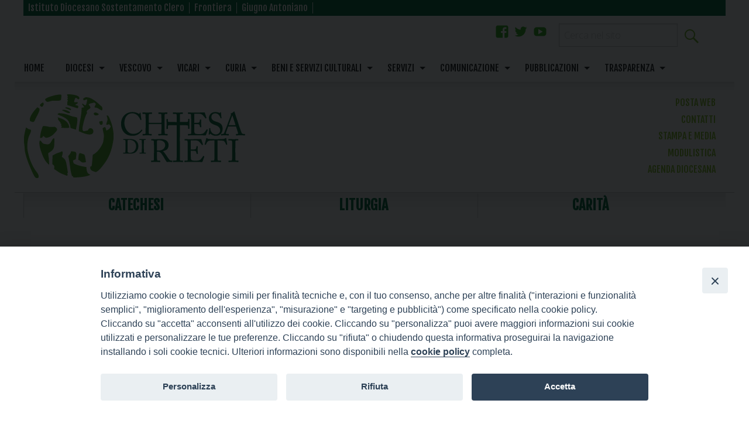

--- FILE ---
content_type: text/html; charset=UTF-8
request_url: https://www.chiesadirieti.it/category/news/
body_size: 178677
content:
<!doctype html>
<html class="no-js" lang="it-IT" prefix="og: http://ogp.me/ns# fb: http://ogp.me/ns/fb#">
<head>
<meta charset="UTF-8">
<meta http-equiv="X-UA-Compatible" content="IE=edge">
<meta name="viewport" content="width=device-width, initial-scale=1.0">
<link rel="profile" href="http://gmpg.org/xfn/11">
<link rel="pingback" href="https://www.chiesadirieti.it/xmlrpc.php">
<title>News &#8211; Chiesa di Rieti</title>
<meta name='robots' content='max-image-preview:large' />
<link rel='dns-prefetch' href='//api.tiles.mapbox.com' />
<link rel='dns-prefetch' href='//fonts.googleapis.com' />
<link rel="alternate" type="application/rss+xml" title="Chiesa di Rieti &raquo; Feed" href="https://www.chiesadirieti.it/feed/" />
<link rel="alternate" type="application/rss+xml" title="Chiesa di Rieti &raquo; Feed dei commenti" href="https://www.chiesadirieti.it/comments/feed/" />
<link rel="alternate" type="application/rss+xml" title="Chiesa di Rieti &raquo; News Feed della categoria" href="https://www.chiesadirieti.it/category/news/feed/" />
<script type="text/javascript">
/* <![CDATA[ */
window._wpemojiSettings = {"baseUrl":"https:\/\/s.w.org\/images\/core\/emoji\/15.0.3\/72x72\/","ext":".png","svgUrl":"https:\/\/s.w.org\/images\/core\/emoji\/15.0.3\/svg\/","svgExt":".svg","source":{"concatemoji":"https:\/\/www.chiesadirieti.it\/wp-includes\/js\/wp-emoji-release.min.js?ver=6.6.2"}};
/*! This file is auto-generated */
!function(i,n){var o,s,e;function c(e){try{var t={supportTests:e,timestamp:(new Date).valueOf()};sessionStorage.setItem(o,JSON.stringify(t))}catch(e){}}function p(e,t,n){e.clearRect(0,0,e.canvas.width,e.canvas.height),e.fillText(t,0,0);var t=new Uint32Array(e.getImageData(0,0,e.canvas.width,e.canvas.height).data),r=(e.clearRect(0,0,e.canvas.width,e.canvas.height),e.fillText(n,0,0),new Uint32Array(e.getImageData(0,0,e.canvas.width,e.canvas.height).data));return t.every(function(e,t){return e===r[t]})}function u(e,t,n){switch(t){case"flag":return n(e,"\ud83c\udff3\ufe0f\u200d\u26a7\ufe0f","\ud83c\udff3\ufe0f\u200b\u26a7\ufe0f")?!1:!n(e,"\ud83c\uddfa\ud83c\uddf3","\ud83c\uddfa\u200b\ud83c\uddf3")&&!n(e,"\ud83c\udff4\udb40\udc67\udb40\udc62\udb40\udc65\udb40\udc6e\udb40\udc67\udb40\udc7f","\ud83c\udff4\u200b\udb40\udc67\u200b\udb40\udc62\u200b\udb40\udc65\u200b\udb40\udc6e\u200b\udb40\udc67\u200b\udb40\udc7f");case"emoji":return!n(e,"\ud83d\udc26\u200d\u2b1b","\ud83d\udc26\u200b\u2b1b")}return!1}function f(e,t,n){var r="undefined"!=typeof WorkerGlobalScope&&self instanceof WorkerGlobalScope?new OffscreenCanvas(300,150):i.createElement("canvas"),a=r.getContext("2d",{willReadFrequently:!0}),o=(a.textBaseline="top",a.font="600 32px Arial",{});return e.forEach(function(e){o[e]=t(a,e,n)}),o}function t(e){var t=i.createElement("script");t.src=e,t.defer=!0,i.head.appendChild(t)}"undefined"!=typeof Promise&&(o="wpEmojiSettingsSupports",s=["flag","emoji"],n.supports={everything:!0,everythingExceptFlag:!0},e=new Promise(function(e){i.addEventListener("DOMContentLoaded",e,{once:!0})}),new Promise(function(t){var n=function(){try{var e=JSON.parse(sessionStorage.getItem(o));if("object"==typeof e&&"number"==typeof e.timestamp&&(new Date).valueOf()<e.timestamp+604800&&"object"==typeof e.supportTests)return e.supportTests}catch(e){}return null}();if(!n){if("undefined"!=typeof Worker&&"undefined"!=typeof OffscreenCanvas&&"undefined"!=typeof URL&&URL.createObjectURL&&"undefined"!=typeof Blob)try{var e="postMessage("+f.toString()+"("+[JSON.stringify(s),u.toString(),p.toString()].join(",")+"));",r=new Blob([e],{type:"text/javascript"}),a=new Worker(URL.createObjectURL(r),{name:"wpTestEmojiSupports"});return void(a.onmessage=function(e){c(n=e.data),a.terminate(),t(n)})}catch(e){}c(n=f(s,u,p))}t(n)}).then(function(e){for(var t in e)n.supports[t]=e[t],n.supports.everything=n.supports.everything&&n.supports[t],"flag"!==t&&(n.supports.everythingExceptFlag=n.supports.everythingExceptFlag&&n.supports[t]);n.supports.everythingExceptFlag=n.supports.everythingExceptFlag&&!n.supports.flag,n.DOMReady=!1,n.readyCallback=function(){n.DOMReady=!0}}).then(function(){return e}).then(function(){var e;n.supports.everything||(n.readyCallback(),(e=n.source||{}).concatemoji?t(e.concatemoji):e.wpemoji&&e.twemoji&&(t(e.twemoji),t(e.wpemoji)))}))}((window,document),window._wpemojiSettings);
/* ]]> */
</script>
<link rel='stylesheet' id='wpforge-opensans-css' href='//fonts.googleapis.com/css?family=Open+Sans%3A300%2C700&#038;ver=6.2' type='text/css' media='all' />
<link rel='stylesheet' id='wpforge_fonts-css' href='https://www.chiesadirieti.it/wp-content/themes/wp-forge/fonts/fonts.css?ver=6.2.2' type='text/css' media='all' />
<link rel='stylesheet' id='wpforge_foundation-css' href='https://www.chiesadirieti.it/wp-content/themes/wp-forge/css/foundation.css?ver=6.2.2' type='text/css' media='all' />
<link rel='stylesheet' id='wpforge_motion_ui-css' href='https://www.chiesadirieti.it/wp-content/themes/wp-forge/css/motion-ui.css?ver=1.2.2' type='text/css' media='all' />
<style id='wp-emoji-styles-inline-css' type='text/css'>

	img.wp-smiley, img.emoji {
		display: inline !important;
		border: none !important;
		box-shadow: none !important;
		height: 1em !important;
		width: 1em !important;
		margin: 0 0.07em !important;
		vertical-align: -0.1em !important;
		background: none !important;
		padding: 0 !important;
	}
</style>
<link rel='stylesheet' id='wp-block-library-css' href='https://www.chiesadirieti.it/wp-includes/css/dist/block-library/style.min.css?ver=6.6.2' type='text/css' media='all' />
<style id='classic-theme-styles-inline-css' type='text/css'>
/*! This file is auto-generated */
.wp-block-button__link{color:#fff;background-color:#32373c;border-radius:9999px;box-shadow:none;text-decoration:none;padding:calc(.667em + 2px) calc(1.333em + 2px);font-size:1.125em}.wp-block-file__button{background:#32373c;color:#fff;text-decoration:none}
</style>
<style id='global-styles-inline-css' type='text/css'>
:root{--wp--preset--aspect-ratio--square: 1;--wp--preset--aspect-ratio--4-3: 4/3;--wp--preset--aspect-ratio--3-4: 3/4;--wp--preset--aspect-ratio--3-2: 3/2;--wp--preset--aspect-ratio--2-3: 2/3;--wp--preset--aspect-ratio--16-9: 16/9;--wp--preset--aspect-ratio--9-16: 9/16;--wp--preset--color--black: #000000;--wp--preset--color--cyan-bluish-gray: #abb8c3;--wp--preset--color--white: #ffffff;--wp--preset--color--pale-pink: #f78da7;--wp--preset--color--vivid-red: #cf2e2e;--wp--preset--color--luminous-vivid-orange: #ff6900;--wp--preset--color--luminous-vivid-amber: #fcb900;--wp--preset--color--light-green-cyan: #7bdcb5;--wp--preset--color--vivid-green-cyan: #00d084;--wp--preset--color--pale-cyan-blue: #8ed1fc;--wp--preset--color--vivid-cyan-blue: #0693e3;--wp--preset--color--vivid-purple: #9b51e0;--wp--preset--gradient--vivid-cyan-blue-to-vivid-purple: linear-gradient(135deg,rgba(6,147,227,1) 0%,rgb(155,81,224) 100%);--wp--preset--gradient--light-green-cyan-to-vivid-green-cyan: linear-gradient(135deg,rgb(122,220,180) 0%,rgb(0,208,130) 100%);--wp--preset--gradient--luminous-vivid-amber-to-luminous-vivid-orange: linear-gradient(135deg,rgba(252,185,0,1) 0%,rgba(255,105,0,1) 100%);--wp--preset--gradient--luminous-vivid-orange-to-vivid-red: linear-gradient(135deg,rgba(255,105,0,1) 0%,rgb(207,46,46) 100%);--wp--preset--gradient--very-light-gray-to-cyan-bluish-gray: linear-gradient(135deg,rgb(238,238,238) 0%,rgb(169,184,195) 100%);--wp--preset--gradient--cool-to-warm-spectrum: linear-gradient(135deg,rgb(74,234,220) 0%,rgb(151,120,209) 20%,rgb(207,42,186) 40%,rgb(238,44,130) 60%,rgb(251,105,98) 80%,rgb(254,248,76) 100%);--wp--preset--gradient--blush-light-purple: linear-gradient(135deg,rgb(255,206,236) 0%,rgb(152,150,240) 100%);--wp--preset--gradient--blush-bordeaux: linear-gradient(135deg,rgb(254,205,165) 0%,rgb(254,45,45) 50%,rgb(107,0,62) 100%);--wp--preset--gradient--luminous-dusk: linear-gradient(135deg,rgb(255,203,112) 0%,rgb(199,81,192) 50%,rgb(65,88,208) 100%);--wp--preset--gradient--pale-ocean: linear-gradient(135deg,rgb(255,245,203) 0%,rgb(182,227,212) 50%,rgb(51,167,181) 100%);--wp--preset--gradient--electric-grass: linear-gradient(135deg,rgb(202,248,128) 0%,rgb(113,206,126) 100%);--wp--preset--gradient--midnight: linear-gradient(135deg,rgb(2,3,129) 0%,rgb(40,116,252) 100%);--wp--preset--font-size--small: 13px;--wp--preset--font-size--medium: 20px;--wp--preset--font-size--large: 36px;--wp--preset--font-size--x-large: 42px;--wp--preset--spacing--20: 0.44rem;--wp--preset--spacing--30: 0.67rem;--wp--preset--spacing--40: 1rem;--wp--preset--spacing--50: 1.5rem;--wp--preset--spacing--60: 2.25rem;--wp--preset--spacing--70: 3.38rem;--wp--preset--spacing--80: 5.06rem;--wp--preset--shadow--natural: 6px 6px 9px rgba(0, 0, 0, 0.2);--wp--preset--shadow--deep: 12px 12px 50px rgba(0, 0, 0, 0.4);--wp--preset--shadow--sharp: 6px 6px 0px rgba(0, 0, 0, 0.2);--wp--preset--shadow--outlined: 6px 6px 0px -3px rgba(255, 255, 255, 1), 6px 6px rgba(0, 0, 0, 1);--wp--preset--shadow--crisp: 6px 6px 0px rgba(0, 0, 0, 1);}:where(.is-layout-flex){gap: 0.5em;}:where(.is-layout-grid){gap: 0.5em;}body .is-layout-flex{display: flex;}.is-layout-flex{flex-wrap: wrap;align-items: center;}.is-layout-flex > :is(*, div){margin: 0;}body .is-layout-grid{display: grid;}.is-layout-grid > :is(*, div){margin: 0;}:where(.wp-block-columns.is-layout-flex){gap: 2em;}:where(.wp-block-columns.is-layout-grid){gap: 2em;}:where(.wp-block-post-template.is-layout-flex){gap: 1.25em;}:where(.wp-block-post-template.is-layout-grid){gap: 1.25em;}.has-black-color{color: var(--wp--preset--color--black) !important;}.has-cyan-bluish-gray-color{color: var(--wp--preset--color--cyan-bluish-gray) !important;}.has-white-color{color: var(--wp--preset--color--white) !important;}.has-pale-pink-color{color: var(--wp--preset--color--pale-pink) !important;}.has-vivid-red-color{color: var(--wp--preset--color--vivid-red) !important;}.has-luminous-vivid-orange-color{color: var(--wp--preset--color--luminous-vivid-orange) !important;}.has-luminous-vivid-amber-color{color: var(--wp--preset--color--luminous-vivid-amber) !important;}.has-light-green-cyan-color{color: var(--wp--preset--color--light-green-cyan) !important;}.has-vivid-green-cyan-color{color: var(--wp--preset--color--vivid-green-cyan) !important;}.has-pale-cyan-blue-color{color: var(--wp--preset--color--pale-cyan-blue) !important;}.has-vivid-cyan-blue-color{color: var(--wp--preset--color--vivid-cyan-blue) !important;}.has-vivid-purple-color{color: var(--wp--preset--color--vivid-purple) !important;}.has-black-background-color{background-color: var(--wp--preset--color--black) !important;}.has-cyan-bluish-gray-background-color{background-color: var(--wp--preset--color--cyan-bluish-gray) !important;}.has-white-background-color{background-color: var(--wp--preset--color--white) !important;}.has-pale-pink-background-color{background-color: var(--wp--preset--color--pale-pink) !important;}.has-vivid-red-background-color{background-color: var(--wp--preset--color--vivid-red) !important;}.has-luminous-vivid-orange-background-color{background-color: var(--wp--preset--color--luminous-vivid-orange) !important;}.has-luminous-vivid-amber-background-color{background-color: var(--wp--preset--color--luminous-vivid-amber) !important;}.has-light-green-cyan-background-color{background-color: var(--wp--preset--color--light-green-cyan) !important;}.has-vivid-green-cyan-background-color{background-color: var(--wp--preset--color--vivid-green-cyan) !important;}.has-pale-cyan-blue-background-color{background-color: var(--wp--preset--color--pale-cyan-blue) !important;}.has-vivid-cyan-blue-background-color{background-color: var(--wp--preset--color--vivid-cyan-blue) !important;}.has-vivid-purple-background-color{background-color: var(--wp--preset--color--vivid-purple) !important;}.has-black-border-color{border-color: var(--wp--preset--color--black) !important;}.has-cyan-bluish-gray-border-color{border-color: var(--wp--preset--color--cyan-bluish-gray) !important;}.has-white-border-color{border-color: var(--wp--preset--color--white) !important;}.has-pale-pink-border-color{border-color: var(--wp--preset--color--pale-pink) !important;}.has-vivid-red-border-color{border-color: var(--wp--preset--color--vivid-red) !important;}.has-luminous-vivid-orange-border-color{border-color: var(--wp--preset--color--luminous-vivid-orange) !important;}.has-luminous-vivid-amber-border-color{border-color: var(--wp--preset--color--luminous-vivid-amber) !important;}.has-light-green-cyan-border-color{border-color: var(--wp--preset--color--light-green-cyan) !important;}.has-vivid-green-cyan-border-color{border-color: var(--wp--preset--color--vivid-green-cyan) !important;}.has-pale-cyan-blue-border-color{border-color: var(--wp--preset--color--pale-cyan-blue) !important;}.has-vivid-cyan-blue-border-color{border-color: var(--wp--preset--color--vivid-cyan-blue) !important;}.has-vivid-purple-border-color{border-color: var(--wp--preset--color--vivid-purple) !important;}.has-vivid-cyan-blue-to-vivid-purple-gradient-background{background: var(--wp--preset--gradient--vivid-cyan-blue-to-vivid-purple) !important;}.has-light-green-cyan-to-vivid-green-cyan-gradient-background{background: var(--wp--preset--gradient--light-green-cyan-to-vivid-green-cyan) !important;}.has-luminous-vivid-amber-to-luminous-vivid-orange-gradient-background{background: var(--wp--preset--gradient--luminous-vivid-amber-to-luminous-vivid-orange) !important;}.has-luminous-vivid-orange-to-vivid-red-gradient-background{background: var(--wp--preset--gradient--luminous-vivid-orange-to-vivid-red) !important;}.has-very-light-gray-to-cyan-bluish-gray-gradient-background{background: var(--wp--preset--gradient--very-light-gray-to-cyan-bluish-gray) !important;}.has-cool-to-warm-spectrum-gradient-background{background: var(--wp--preset--gradient--cool-to-warm-spectrum) !important;}.has-blush-light-purple-gradient-background{background: var(--wp--preset--gradient--blush-light-purple) !important;}.has-blush-bordeaux-gradient-background{background: var(--wp--preset--gradient--blush-bordeaux) !important;}.has-luminous-dusk-gradient-background{background: var(--wp--preset--gradient--luminous-dusk) !important;}.has-pale-ocean-gradient-background{background: var(--wp--preset--gradient--pale-ocean) !important;}.has-electric-grass-gradient-background{background: var(--wp--preset--gradient--electric-grass) !important;}.has-midnight-gradient-background{background: var(--wp--preset--gradient--midnight) !important;}.has-small-font-size{font-size: var(--wp--preset--font-size--small) !important;}.has-medium-font-size{font-size: var(--wp--preset--font-size--medium) !important;}.has-large-font-size{font-size: var(--wp--preset--font-size--large) !important;}.has-x-large-font-size{font-size: var(--wp--preset--font-size--x-large) !important;}
:where(.wp-block-post-template.is-layout-flex){gap: 1.25em;}:where(.wp-block-post-template.is-layout-grid){gap: 1.25em;}
:where(.wp-block-columns.is-layout-flex){gap: 2em;}:where(.wp-block-columns.is-layout-grid){gap: 2em;}
:root :where(.wp-block-pullquote){font-size: 1.5em;line-height: 1.6;}
</style>
<link rel='stylesheet' id='seed_localizzation_osm_css-css' href='https://www.chiesadirieti.it/wp-content/plugins/seed-localization/includes/acf-field-openstreetmap/assets/css/leaflet-unpkg.css?ver=6.6.2' type='text/css' media='all' />
<link rel='stylesheet' id='wpba_front_end_styles-css' href='https://www.chiesadirieti.it/wp-content/plugins/wp-better-attachments/assets/css/wpba-frontend.css?ver=1.3.28' type='text/css' media='all' />
<link rel='stylesheet' id='iandu-cookieconsent-css' href='https://www.chiesadirieti.it/wp-content/plugins/iandu-cookieconsent/public/css/iandu-cookieconsent-public.css?ver=1.3.0' type='text/css' media='all' />
<link rel='stylesheet' id='wd-noah-plugin-style-css-css' href='https://www.chiesadirieti.it/wp-content/plugins/seed-noah-plugin/assets/css/wd-noah-plugin-style.css?ver=6.6.2' type='text/css' media='all' />
<link rel='stylesheet' id='daterangepicker-css-css' href='https://www.chiesadirieti.it/wp-content/plugins/seed-noah-plugin/assets/css/daterangepicker.css?ver=6.6.2' type='text/css' media='all' />
<link rel='stylesheet' id='zabuto_calendar_css-css' href='https://www.chiesadirieti.it/wp-content/plugins/seed-noah-plugin/tools/calendar/css/seed_noah_calendar.css?ver=6.6.2' type='text/css' media='all' />
<style id='zabuto_calendar_css-inline-css' type='text/css'>

            .wd-class-280{
            background: ;    
            }
            
            .wd-class-366{
            background: ;    
            }
            
            .wd-class-367{
            background: #eeee22;    
            }
            
            .wd-class-381{
            background: ;    
            }
            
            .wd-class-383{
            background: ;    
            }
            
            .wd-class-387{
            background: ;    
            }
            
            .wd-class-407{
            background: ;    
            }
            
            .wd-class-414{
            background: ;    
            }
            
            .wd-class-415{
            background: ;    
            }
            
            .wd-class-416{
            background: ;    
            }
            
            .wd-class-417{
            background: ;    
            }
            
            .wd-class-570{
            background: ;    
            }
            
            .wd-class-612{
            background: ;    
            }
            
            .wd-class-616{
            background: ;    
            }
            
</style>
<link rel='stylesheet' id='parent-styles-css' href='https://www.chiesadirieti.it/wp-content/themes/wp-forge/style.css?ver=6.2.1' type='text/css' media='all' />
<link rel='stylesheet' id='child-styles-css' href='https://www.chiesadirieti.it/wp-content/themes/wp-starter-rieti/style.css?ver=4.1' type='text/css' media='all' />
<link rel='stylesheet' id='upw_theme_standard-css' href='https://www.chiesadirieti.it/wp-content/plugins/ultimate-posts-widget/css/upw-theme-standard.min.css?ver=6.6.2' type='text/css' media='all' />
<script type="text/javascript" src="https://www.chiesadirieti.it/wp-includes/js/jquery/jquery.min.js?ver=3.7.1" id="jquery-core-js"></script>
<script type="text/javascript" src="https://www.chiesadirieti.it/wp-includes/js/jquery/jquery-migrate.min.js?ver=3.4.1" id="jquery-migrate-js"></script>
<script type="text/javascript" src="https://www.chiesadirieti.it/wp-content/plugins/seed-localization/includes/acf-field-openstreetmap/assets/js/leaflet-unpkg.js?ver=6.6.2" id="seed_localizzation_osm_js-js"></script>
<script type="text/javascript" src="https://api.tiles.mapbox.com/mapbox.js/plugins/leaflet-omnivore/v0.3.1/leaflet-omnivore.min.js?ver=6.6.2" id="seed_localizzation_omnivore_js-js"></script>
<script type="text/javascript" src="https://www.chiesadirieti.it/wp-content/plugins/seed-noah-plugin/assets/js/moment.min.js?ver=6.6.2" id="moment-js-js"></script>
<script type="text/javascript" src="https://www.chiesadirieti.it/wp-content/plugins/seed-noah-plugin/assets/js/daterangepicker.js?ver=6.6.2" id="daterangepicker-js-js"></script>
<link rel="https://api.w.org/" href="https://www.chiesadirieti.it/wp-json/" /><link rel="alternate" title="JSON" type="application/json" href="https://www.chiesadirieti.it/wp-json/wp/v2/categories/274" /><link rel="EditURI" type="application/rsd+xml" title="RSD" href="https://www.chiesadirieti.it/xmlrpc.php?rsd" />
<meta name="generator" content="WordPress 6.6.2" />
<!-- Google Tag Manager -->
<script>(function(w,d,s,l,i){w[l]=w[l]||[];w[l].push({'gtm.start':
new Date().getTime(),event:'gtm.js'});var f=d.getElementsByTagName(s)[0],
j=d.createElement(s),dl=l!='dataLayer'?'&l='+l:'';j.async=true;j.src=
'https://www.googletagmanager.com/gtm.js?id='+i+dl;f.parentNode.insertBefore(j,f);
})(window,document,'script','dataLayer','GTM-T59LGWHM');</script>
<!-- End Google Tag Manager -->
<style type="text/css" id="wpforge-custom-header-css">.site-title,.site-title h1 a,.site-description{display:none;}</style>
<style type="text/css" id="custom-background-css">
body.custom-background { background-color: #ffffff; }
</style>
	<link rel="icon" href="https://www.chiesadirieti.it/wp-content/uploads/2021/03/cropped-Marchio-Chiesa-di-Rieti-32x32.png" sizes="32x32" />
<link rel="icon" href="https://www.chiesadirieti.it/wp-content/uploads/2021/03/cropped-Marchio-Chiesa-di-Rieti-192x192.png" sizes="192x192" />
<link rel="apple-touch-icon" href="https://www.chiesadirieti.it/wp-content/uploads/2021/03/cropped-Marchio-Chiesa-di-Rieti-180x180.png" />
<meta name="msapplication-TileImage" content="https://www.chiesadirieti.it/wp-content/uploads/2021/03/cropped-Marchio-Chiesa-di-Rieti-270x270.png" />
<style type="text/css" id="wpforge-customizer-css">

.header_wrap{max-width:75rem;background-color:#ffffff;}

.site-title{font-size:2rem;}

.site-title a{color:#444444;}

.site-title a:hover{color:#0078a0;}

.site-description{color:#blank;font-size:1.6875rem;}

.nav_wrap{max-width:80rem;background-color:#333333;}

.contain-to-grid .top-bar{max-width:80rem;}

.contain-to-grid .top-bar,.top-bar,.top-bar ul,.top-bar ul li,.contain-to-grid,.title-bar {background-color:#ffffff;}

.top-bar{font-size:1rem;}

.dropdown.menu .is-dropdown-submenu-parent a::after{margin-top:-0.3125rem;}

.top-bar-left .menu > li.name:hover,.top-bar-right .menu > li.name:hover,.top-bar .menu > li:not(.menu-text) > a:hover,.top-bar .menu > .active:hover {background-color:#e5e5e5;}

.top-bar .menu > .active {background-color:#e5e5e5;}

.top-bar .name a,.top-bar ul li a,.menu .active > a{color:#232323;}

.top-bar .name a:hover,.top-bar ul li a:hover,.menu .active > a:hover{color:#016c3e!important;}

.dropdown.menu.medium-horizontal > li.is-dropdown-submenu-parent > a::after{border-color:#232323 transparent transparent;}

.is-drilldown-submenu-parent > a::after{border-color: transparent transparent transparent #232323;}

.is-dropdown-submenu .is-dropdown-submenu-parent.opens-right > a::after{border-color:transparent transparent transparent #232323;}

.is-dropdown-submenu{border:1px solid #ffffff;}

.js-drilldown-back > a::before{border-color:transparent #232323 transparent transparent;}

.title-bar button{color:#383838;}

.title-bar button:hover{color:#dbdbdb;}

.title-bar-title a.hmn{color:#a8a8a8;}

.title-bar-title a.hmn:hover{color:#75b928;}

.title-bar-left button,.title-bar-right button{color:#ffffff;}

.title-bar-left button:hover,.title-bar-right button:hover{color:#75b928;}

.title-bar-title a{color:#ffffff;font-size:1rem;}

.title-bar-title a:hover{color:#75b928;}

.off-canvas{background-color:#016c3e;}

.off-canvas{font-size:1rem;}

.off-canvas .menu > li:not(.menu-text) > a {color:#ffffff;}

.off-canvas .menu > li:not(.menu-text) > a:hover,.off-canvas .menu > .active a:hover{color:#75b928;background-color:#016c3e;}

.is-accordion-submenu-parent > a::after {border-top-color:#ffffff;}

.off-canvas .menu > .active a{background-color:#75b928;}

.content_wrap{max-width:75rem;background-color:#ffffff;}

span.categories-links a{color:#444444;}

span.categories-links a:hover{color:#75b928;}

h1.entry-title-post a{color:#444444;}

h1.entry-title-post a:hover{color:#75b928;}

h1.entry-title-post{color:#444444;}

.entry-meta-header a{color:#444444;}

.entry-meta-header a:hover{color:#75b928;}

span.tags-links a{color:#444444;}

span.tags-links a:hover{color:#75b928;}

.entry-meta-categories{font-size:0.75rem;}

.entry-meta-header,span.edit-link a{font-size:0.75rem;}

.entry-meta-header .genericon,.entry-meta-categories .genericon,span.edit-link .genericon{font-size:1rem;}

.entry-meta-tags{font-size:0.75rem;}

.entry-meta-tags .genericon{font-size:1rem;}

.entry-meta-categories_bottom{font-size:0.75rem;}

.entry-meta-categories_bottom .genericon{font-size:1rem;}

h1.entry-title-post{font-size:2rem;}

.entry-content-post p,.entry-content-post ul li,.entry-content-post ol li,.entry-content-post table,.comment-content table,.entry-content-post address,.comment-content address,.entry-content-post pre,.comment-content pre,.comments-area article header cite,#comments,.entry-content-post dl,.entry-content-post dt{color:#444444;font-size:1rem;}

.entry-content-post a{color:#444444;font-weight:bold;text-decoration:none;}

.entry-content-post a:hover{color:#75b928;text-decoration:underline;}

.entry-content-post h1{color:#444444;font-size:2rem;}

.entry-content-post h2{color:#7a0000;font-size:1.5rem;}

.entry-content-post h3{color:#75b928;font-size:1.4rem;}

.entry-content-post h4{color:#75b928;font-size:1.3rem;}

.entry-content-post h5{color:#444444;font-size:1.2rem;}

.entry-content-post h6{color:#444444;font-size:1.1rem;}

h1.entry-title-page{color:#444444;font-size:2rem;}

.entry-content-page p,.entry-content-page ul li,.entry-content-page ol li,.entry-content-page table,.entry-content-page table th,.entry-content-page .comment-content table,.entry-content-page address,.entry-content-page .comment-content address,.entry-content-page pre,.entry-content-page .comment-content pre,.comments-area article header cite,.entry-content-page #comments,.entry-content-page dl,.entry-content-page dt{font-size:1rem;}

.entry-content-page a{color:#444444;font-weight:bold;text-decoration:none;}

.entry-content-page a:hover{color:#75b928;text-decoration:underline;}

.entry-content-page h1{color:#444444;font-size:2rem;}

.entry-content-page h2{color:#444444;font-size:1.8rem;}

.entry-content-page h3{color:#444444;font-size:1.4rem;}

.entry-content-page h4{color:#444444;font-size:1.5625rem;}

.entry-content-page h5{color:#444444;font-size:1.25rem;}

.entry-content-page h6{color:#444444;font-size:1rem;}

#content ul.pagination .current a,#content ul.pagination li.current button,#content ul.pagination li.current a:hover,#content ul.pagination li.current a:focus,#content ul.pagination li.current button:hover,#content ul.pagination li.current button:focus,#content .page-links a{background-color:#75b928;color:#ffffff;}

#content ul.pagination li a,#content ul.pagination li button{color:#969696;}

#content ul.pagination li:hover a,#content ul.pagination li a:focus,#content ul.pagination li:hover button,#content ul.pagination li button:focus{color:#75b928;background-color:#e6e6e6;}

.sidebar_wrap{max-width:75rem;background-color:#ffffff;}

#content.columns{float:left!important;}

#secondary .widget-title{color:#444444;font-size:0.875rem;font-weight:normal;text-transform:uppercase;}

#secondary p,#secondary li,#secondary .widget.widget_text{color:#444444;font-size:0.875rem;}

#secondary a{color:#444444;text-decoration:none;font-weight:normal;}

#secondary a:hover{color:#75b928;text-decoration:underline;}

.footer_wrap{max-width:75rem;background-color:#ffffff;}

#secondary-sidebar .widget-title{color:#444444;font-size:0.875rem;font-weight:normal;text-transform:uppercase;}

#secondary-sidebar p,#secondary-sidebar li,#secondary-sidebar .widget.widget_text{color:#444444;font-size:0.875rem;}

#secondary-sidebar a{color:#016c3e;font-weight:normal;text-decoration:none;}

#secondary-sidebar a:hover{color:#75b928;text-decoration:underline;}

footer[role="contentinfo"] p,footer[role="contentinfo"]{color:#444444;}

footer[role="contentinfo"] a,#footer .menu .active > a{color:#008CBA;}

footer[role="contentinfo"] a:hover,#footer .menu .active > a:hover{color:#0078a0;}

.footer_wrap p,.footer_wrap a{font-size:1rem;}

a.button,.button,button{background-color:#016c3e;color:#ffffff;font-weight:normal;text-decoration:none;}

a.button:hover,a.button:focus,.button:hover,.button:focus,button:hover,button:focus{background-color:#75b928;color:#016c3e;text-decoration: none;}

a.button.secondary{background-color:#777777;color:#ffffff;font-weight:normal;text-decoration:none;}

a.button.secondary:hover,a.button.secondary:focus{background-color:#5f5f5f;color:#ffffff;text-decoration: none;}

a.button.success{background-color:#3adb76;color:#ffffff;font-weight:normal;text-decoration:none;}

a.button.success:hover,a.button.success:focus{background-color:#22bb5b;color:#ffffff;text-decoration: none;}

a.button.warning{background-color:#ffae00;color:#ffffff;font-weight:normal;text-decoration:none;}

a.button.warning:hover,a.button.warning:focus{background-color:#cc8b00;color:#ffffff;text-decoration: none;}

a.button.alert{background-color:#ec5840;color:#ffffff;font-weight:normal;text-decoration:none;}

a.button.alert:hover,a.button.alert:focus{background-color:#da3116;color:#ffffff;text-decoration: none;}

a.button.info{background-color:#a0d3e8;color:#333333;font-weight:normal;text-decoration:none;}

a.button.info:hover,a.button.info:focus{background-color:#61b6d9;color:#ffffff;text-decoration: none;}

#backtotop{background-color:#333333;color:#ffffff;}

#backtotop:hover,#backtotop:focus{background-color:#242424;}

.social-navigation a[href$="/feed/"]:before{color:#444444;}

.social-navigation a[href*="codepen.io"]:before{color:#444444;}

.social-navigation a[href*="digg.com"]:before{color:#444444;}

.social-navigation a[href*="dribbble.com"]:before{color:#444444;}

.social-navigation a[href*="dropbox.com"]:before{color:#444444;}

.social-navigation a[href*="facebook.com"]:before{color:#31b01a;}

.social-navigation a[href*="flickr.com"]:before{color:#444444;}

.social-navigation a[href*="foursquare.com"]:before{color:#444444;}

.social-navigation a[href*="google.com"]:before{color:#444444;}

.social-navigation a[href*="github.com"]:before{color:#444444;}

.social-navigation a[href*="instagram.com"]:before{color:#444444;}

.social-navigation a[href*="linkedin.com"]:before{color:#444444;}

.social-navigation a[href*="pinterest.com"]:before{color:#444444;}

.social-navigation a[href*="getpocket.com"]:before{color:#444444;}

.social-navigation a[href*="polldaddy.com"]:before{color:#444444;}

.social-navigation a[href*="reddit.com"]:before{color:#444444;}

.social-navigation a[href*="stumbleupon.com"]:before{color:#444444;}

.social-navigation a[href*="tumblr.com"]:before{color:#444444;}

.social-navigation a[href*="twitter.com"]:before{color:#31b01a;}

.social-navigation a[href*="vimeo.com"]:before{color:#444444;}

.social-navigation a[href*="wordpress.com"]:before,.social-navigation a[href*="wordpress.org"]:before{color:#444444;}

.social-navigation a[href*="youtube.com"]:before{color:#31b01a;}

.social-navigation a[href*="mailto:"]:before{color:#444444;}

.social-navigation a[href*="spotify.com"]:before{color:#444444;}

.social-navigation a[href*="twitch.tv"]:before{color:#444444;}

.social-navigation a:hover[href$="/feed/"]:before{color:#0078a0;}

.social-navigation a:hover[href*="codepen.io"]:before{color:#0078a0;}

.social-navigation a:hover[href*="digg.com"]:before{color:#0078a0;}

.social-navigation a:hover[href*="dribbble.com"]:before{color:#0078a0;}

.social-navigation a:hover[href*="dropbox.com"]:before{color:#0078a0;}

.social-navigation a:hover[href*="facebook.com"]:before{color:#016c3e;}

.social-navigation a:hover[href*="flickr.com"]:before{color:#0078a0;}

.social-navigation a:hover[href*="foursquare.com"]:before{color:#0078a0;}

.social-navigation a:hover[href*="google.com"]:before{color:#0078a0;}

.social-navigation a:hover[href*="github.com"]:before{color:#0078a0;}

.social-navigation a:hover[href*="instagram.com"]:before{color:#0078a0;}

.social-navigation a:hover[href*="linkedin.com"]:before{color:#0078a0;}

.social-navigation a:hover[href*="pinterest.com"]:before{color:#0078a0;}

.social-navigation a:hover[href*="getpocket.com"]:before{color:#0078a0;}

.social-navigation a:hover[href*="polldaddy.com"]:before{color:#0078a0;}

.social-navigation a:hover[href*="reddit.com"]:before{color:#0078a0;}

.social-navigation a:hover[href*="stumbleupon.com"]:before{color:#0078a0;}

.social-navigation a:hover[href*="tumblr.com"]:before{color:#0078a0;}

.social-navigation a:hover[href*="twitter.com"]:before{color:#016c3e;}

.social-navigation a:hover[href*="vimeo.com"]:before{color:#0078a0;}

.social-navigation a:hover[href*="wordpress.com"]:before,.social-navigation a:hover[href*="wordpress.org"]:before{color:#0078a0;}

.social-navigation a:hover[href*="youtube.com"]:before{color:#016c3e;}

.social-navigation a:hover[href*="mailto:"]:before{color:#0078a0;}

.social-navigation a:hover[href*="spotify.com"]:before{color:#0078a0;}

.social-navigation a:hover[href*="twitch.tv"]:before{color:#0078a0;}</style>
		<style type="text/css" id="wp-custom-css">
			body {background-position: 0% 1.54rem !important}

p {
-webkit-hyphens:none; 
-moz-hyphens:none;
-ms-hyphens:none;
-o-hyphens:none;
    hyphens:none;
}

a {
-webkit-hyphens:none; 
-moz-hyphens:none;
-ms-hyphens:none;
-o-hyphens:none;
    hyphens:none;
}

div {
-webkit-hyphens:none; 
-moz-hyphens:none;
-ms-hyphens:none;
-o-hyphens:none;
    hyphens:none;
}

#toptophome {padding:0 !important;background: rgba(1, 108, 62, 1)}
	
#menu-lazio-sette li .sub-menu {   max-height: 0;
    transition: max-height 0.7s ease-out;
    overflow: hidden; }
#menu-lazio-sette li:hover .sub-menu { max-height: 500px;
    transition: max-height 0.7s ease-in;}


#menu-socialmenu  > li > a {padding:0 !important;}

@media screen and (min-width: 40em) {
.archive.category .attachment-post-thumbnail{float:left;margin:0.5rem 1rem 1rem 0.5rem;height:auto;width:300px; transition: transform 1s; cursor: zoom-in;}

.archive.category .attachment-post-thumbnail:hover  {   transform: scale(2); }

}


#altrenews {
    display: inline-block;
}

/***********Box news da uffici****************/
.evideufficio  {padding-left:0 !important}
.evideufficio .upw-posts article {display:inline-block;width:100%;font-family: 'Fjalla One', sans-serif;}
.evideufficio article .entry-title-uff a {font-size:1.1rem;color:#000000; font-family: 'Fjalla One', sans-serif;}
.evideufficio article .entry-title-uff {padding-top:.5rem}
.evideufficio .entry-categories-uff {background:#016c3e; color:#ffffff}
.evideufficio .entry-categories-uff a {color:#ffffff;padding-left:10px;padding-right:10px;}
.evideufficio .entry-cats-label {display:none}
.evideufficio .entry-image {margin-bottom:0px}

.newsuffici1 article:first-child {display:none !important}

.newsuffici1 .widget-title {display:none; }
.newsuffici1 .upw-posts article {display:inline-block;width:100% ;margin-bottom:1rem}
.newsuffici1 article .entry-categories-uff a{ font-size:0.8rem;color:#000000;}
.newsuffici1 article .entry-title-uff a {font-size:1.1rem;color:#000000 !important; font-family: 'Fjalla One', sans-serif }
.newsuffici1 .entry-image {float:left; max-width:100px ; margin-right: 1rem; max-height:100px; overflow: hidden}
.newsuffici1 .entry-cats-list { color:#ffffff;background:#016c3e;padding-left:5px;padding-right:5px}
.newsuffici1 .entry-categories-uff a {background:#016c3e;color:#ffffff !important;font-size:0.8rem;font-family: 'Fjalla One', sans-serif}
#text-4  {margin-bottom:0px !important}

/***rassegna***/
.itemrass {border-bottom:1px solid #c9c9c9;padding-bottom:1.5rem;padding-top:1.5rem}
.sinossi_rass {
    font-style: italic;
    padding-bottom: 1rem;
}
.titolo_rass {
    padding-bottom: 1rem;
}

.videorass {text-align:center;padding-top:1rem}

/*eventi*/

.eventi article {min-height:120px}

@media screen and (min-width: 40em) {.articolorass_miniatura{
    float: left;padding-top:.4rem;
    margin-right: 1rem;
    height: 200px;
	}}		</style>
		
<!-- START - Open Graph and Twitter Card Tags 3.1.2 -->
 <!-- Facebook Open Graph -->
  <meta property="og:locale" content="it_IT"/>
  <meta property="og:site_name" content="Chiesa di Rieti"/>
  <meta property="og:title" content="News"/>
  <meta property="og:url" content="https://www.chiesadirieti.it/category/news/"/>
  <meta property="og:type" content="article"/>
  <meta property="og:description" content="News"/>
 <!-- Google+ / Schema.org -->
  <meta itemprop="name" content="News"/>
  <meta itemprop="headline" content="News"/>
  <meta itemprop="description" content="News"/>
  <!--<meta itemprop="publisher" content="Chiesa di Rieti"/>--> <!-- To solve: The attribute publisher.itemtype has an invalid value -->
 <!-- Twitter Cards -->
  <meta name="twitter:title" content="News"/>
  <meta name="twitter:url" content="https://www.chiesadirieti.it/category/news/"/>
  <meta name="twitter:description" content="News"/>
  <meta name="twitter:card" content="summary_large_image"/>
 <!-- SEO -->
 <!-- Misc. tags -->
 <!-- is_category -->
<!-- END - Open Graph and Twitter Card Tags 3.1.2 -->
	
</head>
<body class="archive category category-news category-274 custom-background full-width front-page">
                                                    <div class="header_container">
		  <header id="header" class="header_wrap row" role="banner">
		      <section id="toptophome" class="small-12 medium-12 large-12 columns">
									<div class="mediamenu">
					<div class="menu-media-menu-container"><ul id="menu-media-menu" class="menu"><li id="menu-item-37019" class="menu-item menu-item-type-custom menu-item-object-custom menu-item-37019"><a href="https://idsc.chiesadirieti.it">Istituto Diocesano Sostentamento Clero</a></li>
<li id="menu-item-11892" class="menu-item menu-item-type-custom menu-item-object-custom menu-item-11892"><a href="http://frontierarieti.com">Frontiera</a></li>
<li id="menu-item-22282" class="menu-item menu-item-type-custom menu-item-object-custom menu-item-22282"><a href="https://www.giugnoantonianoreatino.it/">Giugno Antoniano</a></li>
</ul></div>					</div>
							</section>
            <div class="site-header medium-12 large-12 ">
				<div class="row small-12 medium-12 large-12 columns">
	<div class="social_wrap small-4 medium-6 large-9 columns">
		<nav id="social-navigation" class="social-navigation right" role="navigation">
			<div class="menu-socialmenu-container"><ul id="menu-socialmenu" class="menu"><li id="menu-item-110" class="menu-item menu-item-type-custom menu-item-object-custom menu-item-110"><a href="https://www.facebook.com/DiocesiRieti"><span class="screen-reader-text">facebook</span></a></li>
<li id="menu-item-111" class="menu-item menu-item-type-custom menu-item-object-custom menu-item-111"><a href="https://twitter.com/FrontieraRieti"><span class="screen-reader-text">twitter</span></a></li>
<li id="menu-item-112" class="menu-item menu-item-type-custom menu-item-object-custom menu-item-112"><a href="https://www.youtube.com/channel/UCkCzjwlxo1_5xW7YCAcGyFw"><span class="screen-reader-text">youtube</span></a></li>
</ul></div>		</nav>
		<!-- .social-navigation -->
	</div>
	<div class="mdr small-8 medium-6 large-3 columns">
		<form role="search" method="get" id="searchform" action="https://www.chiesadirieti.it/">
	<div class="row collapse">
		<div class="small-9 medium-9 large-9 columns">
			<input type="text" value="" name="s" id="s" placeholder="Cerca nel sito">
		</div><!-- end columns -->
		<div class="small-3 medium-3 large-3 columns">
			<input type="submit" id="searchsubmit" value="  " class="button">
		</div><!-- end columns -->
	</div><!-- end .row -->
</form>
	</div>
	</div><!-- .social_wrap -->
				                            <div class="nav_container norm">
  <a class="skip-link screen-reader-text" href="#content">Skip to content</a>

   
            <div class="nav_wrap row">
              <div class="title-bar" data-responsive-toggle="main-menu" data-hide-for="medium">
          <button type="button" data-toggle><span class="genericon genericon-menu"></span></button>
          <div class="title-bar-title"><a class="hmn" href="https://www.chiesadirieti.it/" title="Chiesa di Rieti" rel="home">Home</a></div>
        </div><!-- end title-bar -->
        <div class="top-bar" id="main-menu">
          <div class="top-bar-left">
            <ul class="menu vertical medium-horizontal" data-responsive-menu="drilldown medium-dropdown" data-parent-link="true"><li id="menu-item-4" class="menu-item menu-item-type-custom menu-item-object-custom menu-item-home menu-item-4"><a href="https://www.chiesadirieti.it/">Home</a></li>
<li id="menu-item-5" class="menu-item menu-item-type-custom menu-item-object-custom menu-item-has-children menu-item-5"><a href="#">Diocesi</a>
<ul class="menu">
	<li id="menu-item-252" class="menu-item menu-item-type-post_type menu-item-object-page menu-item-252"><a href="https://www.chiesadirieti.it/storia-della-diocesi/">Storia</a></li>
	<li id="menu-item-1283" class="menu-item menu-item-type-post_type menu-item-object-page menu-item-has-children menu-item-1283"><a href="https://www.chiesadirieti.it/patroni-e-santi/">Patroni e santi</a>
	<ul class="menu">
		<li id="menu-item-38587" class="menu-item menu-item-type-post_type menu-item-object-page menu-item-38587"><a href="https://www.chiesadirieti.it/santa-barbara/">Santa Barbara</a></li>
		<li id="menu-item-6710" class="menu-item menu-item-type-custom menu-item-object-custom menu-item-6710"><a href="https://www.chiesadirieti.it/santa-filippa-mareri/">Santa Filippa Mareri</a></li>
	</ul>
</li>
	<li id="menu-item-28882" class="menu-item menu-item-type-custom menu-item-object-custom menu-item-28882"><a href="https://www.chiesadirieti.it/?post_type=wd-annuario-enti&#038;wd-tipo-enti=zona-pastorale">Zone Pastorali</a></li>
	<li id="menu-item-249" class="menu-item menu-item-type-post_type menu-item-object-page menu-item-249"><a href="https://www.chiesadirieti.it/parrocchie/">Parrocchie</a></li>
</ul>
</li>
<li id="menu-item-6" class="vescovo menu-item menu-item-type-custom menu-item-object-custom menu-item-has-children menu-item-6"><a href="#">Vescovo</a>
<ul class="menu">
	<li id="menu-item-37146" class="menu-item menu-item-type-custom menu-item-object-custom menu-item-has-children menu-item-37146"><a href="#">Il vescovo Vito</a>
	<ul class="menu">
		<li id="menu-item-37147" class="menu-item menu-item-type-post_type menu-item-object-page menu-item-37147"><a href="https://www.chiesadirieti.it/biografia/">Biografia</a></li>
		<li id="menu-item-37555" class="menu-item menu-item-type-post_type menu-item-object-page menu-item-37555"><a href="https://www.chiesadirieti.it/stemma-del-vescovo-vito/">Stemma</a></li>
		<li id="menu-item-38537" class="menu-item menu-item-type-post_type menu-item-object-page menu-item-38537"><a href="https://www.chiesadirieti.it/segreteria-del-vescovo/">Segreteria del vescovo</a></li>
		<li id="menu-item-37161" class="menu-item menu-item-type-custom menu-item-object-custom menu-item-37161"><a href="/wd-interventi-vesc/?wd-tipo-interventi-vesc=omelia&#038;autore_intervento_vescovo=37160">Omelie</a></li>
		<li id="menu-item-37162" class="menu-item menu-item-type-custom menu-item-object-custom menu-item-37162"><a href="https://www.chiesadirieti.it/wd-interventi-vesc/?wd-tipo-interventi-vesc=discorso&#038;autore_intervento_vescovo=37160">Discorsi</a></li>
		<li id="menu-item-37163" class="menu-item menu-item-type-custom menu-item-object-custom menu-item-37163"><a href="https://www.chiesadirieti.it/wd-interventi-vesc/?wd-tipo-interventi-vesc=intervento&#038;autore_intervento_vescovo=37160">Interventi</a></li>
		<li id="menu-item-37164" class="menu-item menu-item-type-custom menu-item-object-custom menu-item-37164"><a href="https://www.chiesadirieti.it/wd-interventi-vesc/?wd-tipo-interventi-vesc=intervista&#038;autore_intervento_vescovo=37160">Interviste</a></li>
		<li id="menu-item-37165" class="menu-item menu-item-type-custom menu-item-object-custom menu-item-37165"><a href="https://www.chiesadirieti.it/wd-interventi-vesc/?wd-tipo-interventi-vesc=meditazione&#038;autore_intervento_vescovo=37160">Meditazioni</a></li>
		<li id="menu-item-39820" class="menu-item menu-item-type-custom menu-item-object-custom menu-item-39820"><a href="https://www.chiesadirieti.it/wd-tipo-doc-uff/messaggi/?autore_doc_uff=37160">Messaggi</a></li>
		<li id="menu-item-37166" class="menu-item menu-item-type-custom menu-item-object-custom menu-item-37166"><a href="https://www.chiesadirieti.it/wd-interventi-vesc/?wd-tipo-interventi-vesc=lectio-divina&#038;autore_intervento_vescovo=37160">Lectio Divina</a></li>
		<li id="menu-item-37168" class="menu-item menu-item-type-custom menu-item-object-custom menu-item-37168"><a href="https://www.chiesadirieti.it/wd-tipo-doc-uff/lettere/?autore_doc_uff=37160">Lettere pastorali</a></li>
	</ul>
</li>
	<li id="menu-item-38145" class="menu-item menu-item-type-custom menu-item-object-custom menu-item-has-children menu-item-38145"><a href="#">Vescovi precedenti</a>
	<ul class="menu">
		<li id="menu-item-626" class="menu-item menu-item-type-custom menu-item-object-custom menu-item-has-children menu-item-626"><a href="https://www.chiesadirieti.it/il-vescovo-domenico">Domenico Pompili</a>
		<ul class="menu">
			<li id="menu-item-625" class="menu-item menu-item-type-post_type menu-item-object-page menu-item-625"><a href="https://www.chiesadirieti.it/il-vescovo-domenico/">Biografia</a></li>
			<li id="menu-item-188" class="menu-item menu-item-type-post_type menu-item-object-page menu-item-188"><a href="https://www.chiesadirieti.it/il-vescovo-domenico/lo-stemma-del-vescovo/">Stemma</a></li>
			<li id="menu-item-624" class="menu-item menu-item-type-post_type menu-item-object-page menu-item-624"><a href="https://www.chiesadirieti.it/segreteria-del-vescovo/">Segreteria</a></li>
			<li id="menu-item-1815" class="menu-item menu-item-type-custom menu-item-object-custom menu-item-1815"><a href="https://www.chiesadirieti.it/wd-interventi-vesc/?wd-tipo-interventi-vesc=intervista&#038;autore_intervento_vescovo=96">Interviste</a></li>
			<li id="menu-item-181" class="menu-item menu-item-type-custom menu-item-object-custom menu-item-181"><a href="/wd-interventi-vesc/?wd-tipo-interventi-vesc=omelia&#038;autore_intervento_vescovo=96">Omelie</a></li>
			<li id="menu-item-1248" class="menu-item menu-item-type-custom menu-item-object-custom menu-item-1248"><a href="https://www.chiesadirieti.it/wd-interventi-vesc/?wd-tipo-interventi-vesc=discorso&#038;autore_intervento_vescovo=96">Discorsi</a></li>
			<li id="menu-item-1464" class="menu-item menu-item-type-custom menu-item-object-custom menu-item-1464"><a href="https://www.chiesadirieti.it/wd-interventi-vesc/?wd-tipo-interventi-vesc=intervento&#038;autore_intervento_vescovo=96">Interventi</a></li>
			<li id="menu-item-1419" class="menu-item menu-item-type-custom menu-item-object-custom menu-item-1419"><a href="https://www.chiesadirieti.it/wd-interventi-vesc/?wd-tipo-interventi-vesc=meditazione&#038;autore_intervento_vescovo=96">Meditazioni</a></li>
			<li id="menu-item-1412" class="menu-item menu-item-type-custom menu-item-object-custom menu-item-1412"><a href="https://www.chiesadirieti.it/wd-interventi-vesc/?wd-tipo-interventi-vesc=lectio-divina&#038;autore_intervento_vescovo=96">Lectio Divina</a></li>
			<li id="menu-item-18378" class="menu-item menu-item-type-custom menu-item-object-custom menu-item-18378"><a href="https://www.chiesadirieti.it/wd-tipo-doc-uff/orientamenti-pastorali/?autore_doc_uff=96&#038;autore_intervento_vescovo=96">Orientamenti pastorali</a></li>
			<li id="menu-item-18381" class="menu-item menu-item-type-custom menu-item-object-custom menu-item-18381"><a href="https://www.chiesadirieti.it/wd-tipo-doc-uff/lettere/?autore_doc_uff=96">Lettere pastorali</a></li>
			<li id="menu-item-26576" class="menu-item menu-item-type-custom menu-item-object-custom menu-item-has-children menu-item-26576"><a href="#">Podcast</a>
			<ul class="menu">
				<li id="menu-item-26577" class="menu-item menu-item-type-post_type menu-item-object-page menu-item-26577"><a href="https://www.chiesadirieti.it/il-pensiero-della-sera/">Il pensiero della sera</a></li>
				<li id="menu-item-28913" class="menu-item menu-item-type-post_type menu-item-object-page menu-item-28913"><a href="https://www.chiesadirieti.it/come-gli-uccelli-del-cielo/">Come gli uccelli del cielo</a></li>
				<li id="menu-item-28914" class="menu-item menu-item-type-post_type menu-item-object-page menu-item-28914"><a href="https://www.chiesadirieti.it/e-natale-ancor-2/">È Natale ancor</a></li>
			</ul>
</li>
		</ul>
</li>
		<li id="menu-item-627" class="menu-item menu-item-type-custom menu-item-object-custom menu-item-has-children menu-item-627"><a href="https://www.chiesadirieti.it/il-vescovo-delio/">Delio Lucarelli</a>
		<ul class="menu">
			<li id="menu-item-272" class="menu-item menu-item-type-post_type menu-item-object-page menu-item-272"><a href="https://www.chiesadirieti.it/il-vescovo-delio/">Biografia</a></li>
			<li id="menu-item-632" class="menu-item menu-item-type-post_type menu-item-object-page menu-item-632"><a href="https://www.chiesadirieti.it/lo-stemma-del-vescovo-emerito/">Stemma</a></li>
		</ul>
</li>
	</ul>
</li>
	<li id="menu-item-694" class="menu-item menu-item-type-custom menu-item-object-custom menu-item-694"><a href="https://cattedrale.chiesadirieti.it/">Basilica Cattedrale</a></li>
</ul>
</li>
<li id="menu-item-40879" class="menu-item menu-item-type-custom menu-item-object-custom menu-item-has-children menu-item-40879"><a href="#">Vicari</a>
<ul class="menu">
	<li id="menu-item-40264" class="menu-item menu-item-type-post_type menu-item-object-page menu-item-40264"><a href="https://www.chiesadirieti.it/vicario-generale/">Vicario Generale</a></li>
	<li id="menu-item-40878" class="menu-item menu-item-type-post_type menu-item-object-page menu-item-40878"><a href="https://www.chiesadirieti.it/vicario-episcopale-per-la-vita-consacrata/">Vicario Episcopale per la vita consacrata</a></li>
	<li id="menu-item-41622" class="menu-item menu-item-type-post_type menu-item-object-page menu-item-41622"><a href="https://www.chiesadirieti.it/vicario-episcopale-per-la-ricostruzione/">Vicario Episcopale per la Ricostruzione</a></li>
	<li id="menu-item-62255" class="menu-item menu-item-type-post_type menu-item-object-page menu-item-62255"><a href="https://www.chiesadirieti.it/vicario-giudiziale/">Vicario Giudiziale</a></li>
	<li id="menu-item-41623" class="menu-item menu-item-type-post_type menu-item-object-page menu-item-41623"><a href="https://www.chiesadirieti.it/direttore-per-la-pastorale/">Direttore per la Pastorale</a></li>
</ul>
</li>
<li id="menu-item-7" class="menu-item menu-item-type-custom menu-item-object-custom menu-item-has-children menu-item-7"><a href="#">Curia</a>
<ul class="menu">
	<li id="menu-item-1263" class="menu-item menu-item-type-post_type menu-item-object-page menu-item-1263"><a href="https://www.chiesadirieti.it/contatti-e-orari/">Contatti e orari</a></li>
	<li id="menu-item-678" class="menu-item menu-item-type-custom menu-item-object-custom menu-item-678"><a href="https://ucs.chiesadirieti.it/">Ufficio Comunicazioni Sociali</a></li>
	<li id="menu-item-2951" class="menu-item menu-item-type-custom menu-item-object-custom menu-item-has-children menu-item-2951"><a href="#">Settore della Liturgia</a>
	<ul class="menu">
		<li id="menu-item-684" class="menu-item menu-item-type-custom menu-item-object-custom menu-item-684"><a href="https://liturgia.chiesadirieti.it/">Ufficio Liturgico</a></li>
	</ul>
</li>
	<li id="menu-item-2952" class="menu-item menu-item-type-custom menu-item-object-custom menu-item-has-children menu-item-2952"><a href="#">Settore dell&#8217;Evangelizzazione</a>
	<ul class="menu">
		<li id="menu-item-683" class="menu-item menu-item-type-custom menu-item-object-custom menu-item-683"><a href="https://catechesi.chiesadirieti.it/">Ufficio Evangelizzazione e Catechesi</a></li>
		<li id="menu-item-695" class="menu-item menu-item-type-custom menu-item-object-custom menu-item-695"><a href="https://famiglia.chiesadirieti.it/">Ufficio Pastorale della Famiglia</a></li>
		<li id="menu-item-2950" class="menu-item menu-item-type-custom menu-item-object-custom menu-item-2950"><a href="https://giovani.chiesadirieti.it">Ufficio per la Pastorale Giovanile</a></li>
		<li id="menu-item-681" class="menu-item menu-item-type-custom menu-item-object-custom menu-item-681"><a href="https://scuola.chiesadirieti.it/">Ufficio Scuola</a></li>
		<li id="menu-item-680" class="menu-item menu-item-type-custom menu-item-object-custom menu-item-680"><a href="https://missioni.chiesadirieti.it/">Ufficio Missionario</a></li>
	</ul>
</li>
	<li id="menu-item-1259" class="menu-item menu-item-type-custom menu-item-object-custom menu-item-has-children menu-item-1259"><a href="http://#">Settore della Carità</a>
	<ul class="menu">
		<li id="menu-item-693" class="menu-item menu-item-type-custom menu-item-object-custom menu-item-693"><a href="https://caritas.chiesadirieti.it/">Caritas Diocesana</a></li>
		<li id="menu-item-679" class="menu-item menu-item-type-custom menu-item-object-custom menu-item-679"><a href="https://migrantes.chiesadirieti.it/">Ufficio Migrantes</a></li>
		<li id="menu-item-682" class="menu-item menu-item-type-custom menu-item-object-custom menu-item-682"><a href="https://salute.chiesadirieti.it/">Ufficio Pastorale della Salute</a></li>
		<li id="menu-item-685" class="menu-item menu-item-type-custom menu-item-object-custom menu-item-685"><a href="https://lavoro.chiesadirieti.it/">Ufficio Problemi Sociali e Lavoro</a></li>
	</ul>
</li>
	<li id="menu-item-2953" class="menu-item menu-item-type-custom menu-item-object-custom menu-item-has-children menu-item-2953"><a href="#">Uffici Amministrativi</a>
	<ul class="menu">
		<li id="menu-item-29611" class="menu-item menu-item-type-custom menu-item-object-custom menu-item-29611"><a href="https://beniculturali.chiesadirieti.it">Ufficio Beni Culturali e Edilizia di Culto</a></li>
		<li id="menu-item-29679" class="menu-item menu-item-type-custom menu-item-object-custom menu-item-29679"><a href="https://sisma2016.chiesadirieti.it/">Sisma 2016</a></li>
		<li id="menu-item-674" class="menu-item menu-item-type-custom menu-item-object-custom menu-item-674"><a href="https://cancelleria.chiesadirieti.it/">Cancelleria</a></li>
		<li id="menu-item-677" class="menu-item menu-item-type-custom menu-item-object-custom menu-item-677"><a href="https://economato.chiesadirieti.it//">Economato</a></li>
	</ul>
</li>
	<li id="menu-item-1272" class="menu-item menu-item-type-custom menu-item-object-custom menu-item-has-children menu-item-1272"><a href="http://#">Organismi di partecipazione</a>
	<ul class="menu">
		<li id="menu-item-1276" class="menu-item menu-item-type-post_type menu-item-object-page menu-item-1276"><a href="https://www.chiesadirieti.it/collegio-dei-consultori/">Collegio dei consultori</a></li>
		<li id="menu-item-1275" class="menu-item menu-item-type-post_type menu-item-object-page menu-item-1275"><a href="https://www.chiesadirieti.it/consiglio-per-gli-affari-economici/">Consiglio per gli affari economici</a></li>
		<li id="menu-item-1274" class="menu-item menu-item-type-post_type menu-item-object-page menu-item-1274"><a href="https://www.chiesadirieti.it/consiglio-pastorale/">Consiglio pastorale</a></li>
		<li id="menu-item-1273" class="menu-item menu-item-type-post_type menu-item-object-page menu-item-1273"><a href="https://www.chiesadirieti.it/consiglio-presbiterale/">Consiglio presbiterale</a></li>
	</ul>
</li>
	<li id="menu-item-676" class="menu-item menu-item-type-custom menu-item-object-custom menu-item-676"><a href="https://tribunalediocesano.chiesadirieti.it//">Tribunale Ecclesiastico Diocesano</a></li>
</ul>
</li>
<li id="menu-item-9" class="menu-item menu-item-type-custom menu-item-object-custom menu-item-has-children menu-item-9"><a href="#">Beni e servizi culturali</a>
<ul class="menu">
	<li id="menu-item-687" class="menu-item menu-item-type-custom menu-item-object-custom menu-item-687"><a href="https://archivio.chiesadirieti.it/">Archivio Storico Diocesano</a></li>
	<li id="menu-item-688" class="menu-item menu-item-type-custom menu-item-object-custom menu-item-688"><a href="https://biblioteca.chiesadirieti.it/">Biblioteca Diocesana</a></li>
	<li id="menu-item-689" class="menu-item menu-item-type-custom menu-item-object-custom menu-item-689"><a href="https://museo.chiesadirieti.it/">Museo Diocesano</a></li>
	<li id="menu-item-691" class="menu-item menu-item-type-custom menu-item-object-custom menu-item-691"><a href="https://istitutorinaldi.chiesadirieti.it/">Istituto Storico &#8220;Massimo Rinaldi&#8221;</a></li>
	<li id="menu-item-692" class="menu-item menu-item-type-custom menu-item-object-custom menu-item-692"><a href="https://organodombedos.chiesadirieti.it/">Organo Dom Bedos</a></li>
</ul>
</li>
<li id="menu-item-10" class="menu-item menu-item-type-custom menu-item-object-custom menu-item-has-children menu-item-10"><a href="#">Servizi</a>
<ul class="menu">
	<li id="menu-item-37020" class="menu-item menu-item-type-custom menu-item-object-custom menu-item-37020"><a href="https://idsc.chiesadirieti.it">Istituto Diocesano Sostentamento Clero</a></li>
	<li id="menu-item-29967" class="menu-item menu-item-type-custom menu-item-object-custom menu-item-29967"><a href="https://consultorio.chiesadirieti.it/">Consultorio &#8220;In famiglia&#8221;</a></li>
</ul>
</li>
<li id="menu-item-1077" class="menu-item menu-item-type-custom menu-item-object-custom menu-item-has-children menu-item-1077"><a href="#">Comunicazione</a>
<ul class="menu">
	<li id="menu-item-25846" class="menu-item menu-item-type-post_type menu-item-object-page menu-item-25846"><a href="https://www.chiesadirieti.it/logo-della-diocesi/">Logo della diocesi</a></li>
	<li id="menu-item-1074" class="menu-item menu-item-type-custom menu-item-object-custom menu-item-1074"><a href="https://www.chiesadirieti.it/category/comunicati-stampa/">Comunicati stampa</a></li>
	<li id="menu-item-1079" class="menu-item menu-item-type-custom menu-item-object-custom menu-item-1079"><a href="https://www.chiesadirieti.it/s-photogallery/">Gallerie di immagini</a></li>
	<li id="menu-item-5514" class="menu-item menu-item-type-post_type menu-item-object-page menu-item-5514"><a href="https://www.chiesadirieti.it/lazio-sette/">Lazio Sette</a></li>
	<li id="menu-item-11403" class="menu-item menu-item-type-custom menu-item-object-custom menu-item-11403"><a href="https://www.chiesadirieti.it/frontiera-2000-anno-1985/">Frontiera</a></li>
	<li id="menu-item-33576" class="menu-item menu-item-type-post_type menu-item-object-page menu-item-33576"><a href="https://www.chiesadirieti.it/rassegne-stampa-mensili/">Rassegne stampa mensili</a></li>
</ul>
</li>
<li id="menu-item-25412" class="menu-item menu-item-type-custom menu-item-object-custom menu-item-has-children menu-item-25412"><a href="#">Pubblicazioni</a>
<ul class="menu">
	<li id="menu-item-25472" class="menu-item menu-item-type-custom menu-item-object-custom menu-item-has-children menu-item-25472"><a href="#">Bollettino Ufficiale</a>
	<ul class="menu">
		<li id="menu-item-25483" class="menu-item menu-item-type-post_type menu-item-object-page menu-item-25483"><a href="https://www.chiesadirieti.it/bollettino-2015-2016/">Bollettino 2015-2016</a></li>
	</ul>
</li>
	<li id="menu-item-25478" class="menu-item menu-item-type-custom menu-item-object-custom menu-item-has-children menu-item-25478"><a href="#">Lettere Pastorali</a>
	<ul class="menu">
		<li id="menu-item-25489" class="menu-item menu-item-type-post_type menu-item-object-page menu-item-25489"><a href="https://www.chiesadirieti.it/latto-di-fede/">L&#8217;atto di fede (2017)</a></li>
		<li id="menu-item-25495" class="menu-item menu-item-type-post_type menu-item-object-page menu-item-25495"><a href="https://www.chiesadirieti.it/la-domenica-andando-alla-messa-2019/">La domenica andando alla Messa (2019)</a></li>
		<li id="menu-item-26610" class="menu-item menu-item-type-post_type menu-item-object-page menu-item-26610"><a href="https://www.chiesadirieti.it/come-gli-uccelli-del-cielo-2020/">Come gli uccelli del cielo (2020)</a></li>
		<li id="menu-item-28632" class="menu-item menu-item-type-post_type menu-item-object-page menu-item-28632"><a href="https://www.chiesadirieti.it/e-natale-ancor-2020/">È Natale ancor (2020)</a></li>
		<li id="menu-item-32656" class="menu-item menu-item-type-post_type menu-item-object-page menu-item-32656"><a href="https://www.chiesadirieti.it/talita-kum/">Talità kum (2021)</a></li>
	</ul>
</li>
	<li id="menu-item-62256" class="menu-item menu-item-type-custom menu-item-object-custom menu-item-has-children menu-item-62256"><a href="#">Tracce pastorali</a>
	<ul class="menu">
		<li id="menu-item-62259" class="menu-item menu-item-type-custom menu-item-object-custom menu-item-62259"><a href="https://www.chiesadirieti.it/wp-content/uploads/2023/10/Dare-Carne-al-Vangelo-Traccia-pastorale.pdf">Dare carne al Vangelo &#8211; Traccia pastorale 2023-2024</a></li>
		<li id="menu-item-62257" class="menu-item menu-item-type-custom menu-item-object-custom menu-item-62257"><a href="https://www.chiesadirieti.it/wp-content/uploads/2024/10/20.10.2024-In-piedi-costruttori-di-speranza-Traccia-pastorale.pdf">In piedi, costruttori di speranza &#8211; Traccia pastorale 2024-2025</a></li>
	</ul>
</li>
	<li id="menu-item-25434" class="menu-item menu-item-type-post_type menu-item-object-page menu-item-25434"><a href="https://www.chiesadirieti.it/vademecum-per-il-giubileo-di-francesco/">Vademecum per il Giubileo di Francesco</a></li>
	<li id="menu-item-25429" class="menu-item menu-item-type-post_type menu-item-object-page menu-item-25429"><a href="https://www.chiesadirieti.it/gocce-di-memoria/">Gocce di Memoria</a></li>
	<li id="menu-item-25413" class="menu-item menu-item-type-post_type menu-item-object-page menu-item-25413"><a href="https://www.chiesadirieti.it/ridata-una-proposta-per-leggere-insieme-la-realta-e-costruire-a-partire-dai-dati/">Quaderno RiData 2019</a></li>
	<li id="menu-item-25440" class="menu-item menu-item-type-custom menu-item-object-custom menu-item-has-children menu-item-25440"><a href="#">Vangelo</a>
	<ul class="menu">
		<li id="menu-item-25439" class="menu-item menu-item-type-post_type menu-item-object-page menu-item-25439"><a href="https://www.chiesadirieti.it/vangelo-di-marco/">Vangelo di Marco</a></li>
		<li id="menu-item-25471" class="menu-item menu-item-type-post_type menu-item-object-page menu-item-25471"><a href="https://www.chiesadirieti.it/vangelo-di-luca/">Vangelo di Luca</a></li>
		<li id="menu-item-25477" class="menu-item menu-item-type-post_type menu-item-object-page menu-item-25477"><a href="https://www.chiesadirieti.it/vangelo-di-matteo/">Vangelo di Matteo</a></li>
	</ul>
</li>
	<li id="menu-item-25452" class="menu-item menu-item-type-custom menu-item-object-custom menu-item-has-children menu-item-25452"><a href="#">Sussidi</a>
	<ul class="menu">
		<li id="menu-item-25896" class="menu-item menu-item-type-post_type menu-item-object-page menu-item-25896"><a href="https://www.chiesadirieti.it/dove-vuoi-che-prepariamo-celebrazione-domestica-della-pasqua-del-signore/">Dove vuoi che prepariamo? Celebrazione domestica della Pasqua del Signore</a></li>
		<li id="menu-item-25951" class="menu-item menu-item-type-post_type menu-item-object-page menu-item-25951"><a href="https://www.chiesadirieti.it/sussidio-di-preghiere-di-benedizione-della-mensa-e-dei-membri-della-famiglia/">Preghiere di benedizione della mensa e dei membri della famiglia</a></li>
		<li id="menu-item-25453" class="menu-item menu-item-type-post_type menu-item-object-page menu-item-25453"><a href="https://www.chiesadirieti.it/indicazioni-per-liniziazione-cristiana-dei-fanciulli-e-dei-ragazzi/">Indicazioni per l’Iniziazione cristiana dei fanciulli e dei ragazzi</a></li>
		<li id="menu-item-40359" class="menu-item menu-item-type-post_type menu-item-object-page menu-item-40359"><a href="https://www.chiesadirieti.it/sussidio-per-lavvento-e-il-natale-2023/">Sussidio per l’Avvento e il Natale 2023</a></li>
	</ul>
</li>
	<li id="menu-item-40958" class="menu-item menu-item-type-post_type menu-item-object-page menu-item-40958"><a href="https://www.chiesadirieti.it/parole-di-delio/">Parole di Delio</a></li>
	<li id="menu-item-25462" class="menu-item menu-item-type-custom menu-item-object-custom menu-item-has-children menu-item-25462"><a href="#">Papa Francesco</a>
	<ul class="menu">
		<li id="menu-item-25461" class="menu-item menu-item-type-post_type menu-item-object-page menu-item-25461"><a href="https://www.chiesadirieti.it/admirabile-signum/">Admirabile signum</a></li>
		<li id="menu-item-25496" class="menu-item menu-item-type-post_type menu-item-object-page menu-item-25496"><a href="https://www.chiesadirieti.it/lettera-ai-sacerdoti-in-occasione-del-160-dalla-morte-del-curato-dars/">Lettera ai sacerdoti in occasione del 160° dalla morte del Curato d’Ars</a></li>
	</ul>
</li>
</ul>
</li>
<li id="menu-item-25641" class="menu-item menu-item-type-custom menu-item-object-custom menu-item-has-children menu-item-25641"><a href="#">Trasparenza</a>
<ul class="menu">
	<li id="menu-item-25643" class="menu-item menu-item-type-custom menu-item-object-custom menu-item-25643"><a href="https://economato.chiesadirieti.it/otto-per-mille-2018/">Otto per mille (2018)</a></li>
	<li id="menu-item-25644" class="menu-item menu-item-type-custom menu-item-object-custom menu-item-25644"><a href="https://economato.chiesadirieti.it/otto-per-mille-2019/">Otto per mille (2019)</a></li>
	<li id="menu-item-31357" class="menu-item menu-item-type-custom menu-item-object-custom menu-item-31357"><a href="https://economato.chiesadirieti.it/otto-per-mille-2020/">Otto per mille (2020)</a></li>
	<li id="menu-item-35684" class="menu-item menu-item-type-custom menu-item-object-custom menu-item-35684"><a href="https://economato.chiesadirieti.it/otto-per-mille-2021/">Otto per mille (2021)</a></li>
	<li id="menu-item-41570" class="menu-item menu-item-type-custom menu-item-object-custom menu-item-41570"><a href="https://economato.chiesadirieti.it/otto-per-mille-2022/">Otto per mille (2022)</a></li>
	<li id="menu-item-41571" class="menu-item menu-item-type-custom menu-item-object-custom menu-item-41571"><a href="https://economato.chiesadirieti.it/otto-per-mille-2023/">Otto per mille (2023)</a></li>
	<li id="menu-item-67383" class="menu-item menu-item-type-custom menu-item-object-custom menu-item-67383"><a href="https://economato.chiesadirieti.it/otto-per-mille-2024/">Otto per mille (2024)</a></li>
</ul>
</li>
</ul>          </div><!-- second end top-bar -->
        </div><!-- end top-bar -->
      </div><!-- .row -->
    </div><!-- end nav_container -->
  

  

  
  
  </div><!-- end .nav_container -->              							<div id="testatalogo" class="row">
									<div class="header-logo">
                    <a href="https://www.chiesadirieti.it/"><img src="https://www.chiesadirieti.it/wp-content/uploads/2016/09/Testata.jpg" class="header-image" alt="Chiesa di Rieti" /></a>
					</div><!-- /.header-logo -->
                					<div class="header-info">
					 <h1 class="site-title"><a href="https://www.chiesadirieti.it/" title="Chiesa di Rieti" rel="home">Chiesa di Rieti</a>
					 </h1>
					 <h2 class="site-description"></h2>
					</div><!-- /.header-info -->
					<div id="tophome" class="small-11 medium-4 large-5 right">
					
				<div class="menu-contattimenu-container"><ul id="menu-contattimenu" class="menu"><li id="menu-item-11" class="menu-item menu-item-type-custom menu-item-object-custom menu-item-11"><a href="https://outlook.glauco.it/owa">Posta web</a></li>
<li id="menu-item-2672" class="menu-item menu-item-type-post_type menu-item-object-page menu-item-2672"><a href="https://www.chiesadirieti.it/contatti-e-orari/">Contatti</a></li>
<li id="menu-item-14" class="menu-item menu-item-type-custom menu-item-object-custom menu-item-14"><a href="https://ucs.chiesadirieti.it/">Stampa e media</a></li>
<li id="menu-item-10310" class="menu-item menu-item-type-post_type menu-item-object-page menu-item-10310"><a href="https://www.chiesadirieti.it/modulistica/">Modulistica</a></li>
<li id="menu-item-83356" class="menu-item menu-item-type-post_type menu-item-object-page menu-item-83356"><a href="https://www.chiesadirieti.it/storico-dellagenda-diocesana/">Agenda diocesana</a></li>
</ul></div>					</div>
				</div>
             <!-- .site-header -->
			 <section id="sottotophome" class="small-12 medium-12 large-12 columns">
				<div class="temimenu">
										<div class="menu-temi_menu-container"><ul id="menu-temi_menu" class="menu"><li id="menu-item-640" class="menu-item menu-item-type-post_type menu-item-object-page menu-item-640"><a href="https://www.chiesadirieti.it/catechesi/">Catechesi</a></li>
<li id="menu-item-645" class="menu-item menu-item-type-post_type menu-item-object-page menu-item-645"><a href="https://www.chiesadirieti.it/liturgia/">Liturgia</a></li>
<li id="menu-item-652" class="menu-item menu-item-type-post_type menu-item-object-page menu-item-652"><a href="https://www.chiesadirieti.it/carita/">Carità</a></li>
</ul></div>									 </div>
			</section>
			 </div>
        </header><!-- #header -->
        </div><!-- end .header_container -->

        <div class="content_container">
        <section class="content_wrap row" role="document">
	<div id="content" class="medium-12 large-12 columns" role="main">
    						<header class="archive-header">
				<h4 class="archive-title"><span>News</span></h4>
						</header><!-- .archive-header -->
				<article id="post-87300" class="post-87300 post type-post status-publish format-standard has-post-thumbnail hentry category-news">
		<header class="entry-header">
																	<h1 class="entry-title-post">
					<a href="https://www.chiesadirieti.it/la-pace-sia-con-tutti-voi-verso-una-pace-disarmata-e-disarmante/" title="Permalink to La pace sia con tutti voi. Verso una pace disarmata e disarmante" rel="bookmark">La pace sia con tutti voi. Verso una pace disarmata e disarmante</a>
				</h1>
						<div class="entry-meta-header">
									<span class="entry-date updated"><span class="genericon genericon-month"></span><a href="https://www.chiesadirieti.it/la-pace-sia-con-tutti-voi-verso-una-pace-disarmata-e-disarmante/" rel="bookmark"><time class="entry-date" datetime="2025-12-29T10:54:40+02:00">29 Dicembre 2025</time></a></span> <span class="byline"><span class="genericon genericon-user"></span><span class="author vcard"><a class="url fn n" href="https://www.chiesadirieti.it/author/comunicazioni/" rel="author">Ufficio Comunicazioni Sociali</a></span></span>																			</div><!-- end .entry-meta-header -->
									<a href="https://www.chiesadirieti.it/la-pace-sia-con-tutti-voi-verso-una-pace-disarmata-e-disarmante/" title="La pace sia con tutti voi. Verso una pace disarmata e disarmante"><img width="800" height="533" src="https://www.chiesadirieti.it/wp-content/uploads/2025/12/Papa-Leone-XIV-800x533.jpg" class="attachment-post-thumbnail size-post-thumbnail wp-post-image" alt="" decoding="async" fetchpriority="high" srcset="https://www.chiesadirieti.it/wp-content/uploads/2025/12/Papa-Leone-XIV-800x533.jpg 800w, https://www.chiesadirieti.it/wp-content/uploads/2025/12/Papa-Leone-XIV-300x200.jpg 300w, https://www.chiesadirieti.it/wp-content/uploads/2025/12/Papa-Leone-XIV-1024x683.jpg 1024w, https://www.chiesadirieti.it/wp-content/uploads/2025/12/Papa-Leone-XIV-768x512.jpg 768w, https://www.chiesadirieti.it/wp-content/uploads/2025/12/Papa-Leone-XIV-360x240.jpg 360w, https://www.chiesadirieti.it/wp-content/uploads/2025/12/Papa-Leone-XIV-1536x1024.jpg 1536w, https://www.chiesadirieti.it/wp-content/uploads/2025/12/Papa-Leone-XIV-900x600.jpg 900w, https://www.chiesadirieti.it/wp-content/uploads/2025/12/Papa-Leone-XIV-1200x800.jpg 1200w, https://www.chiesadirieti.it/wp-content/uploads/2025/12/Papa-Leone-XIV.jpg 1800w" sizes="(max-width: 800px) 100vw, 800px" /></a>														</header><!-- .entry-header -->
											<div class="entry-summary">
				    <p>Condividiamo il Messaggio di Sua Santità Leone XIV per la LIX Giornata Mondiale della Pace: parole preziose da diffondere e far risuonare in questo tempo difficile, che ci possono aiutare a fare della Valle Santa reatina una Officina di Pace</p>
				</div><!-- .entry-summary -->
						
				
				
									<footer class="entry-meta">
			<div class="entry-meta-footer">
															<div class="entry-meta-categories_bottom"><span class="categories-links"><span class="genericon genericon-category"></span> <a href="https://www.chiesadirieti.it/category/news/" rel="category tag">News</a></span></div>																									</div><!-- end .entry-meta-footer -->
									</footer><!-- .entry-meta -->
	</article><!-- #post -->
	<article id="post-87267" class="post-87267 post type-post status-publish format-standard has-post-thumbnail hentry category-news">
		<header class="entry-header">
																	<h1 class="entry-title-post">
					<a href="https://www.chiesadirieti.it/omelia-di-chiusura-dellanno-giubilare-della-speranza/" title="Permalink to Omelia di chiusura dell&#8217;Anno Giubilare della Speranza" rel="bookmark">Omelia di chiusura dell&#8217;Anno Giubilare della Speranza</a>
				</h1>
						<div class="entry-meta-header">
									<span class="entry-date updated"><span class="genericon genericon-month"></span><a href="https://www.chiesadirieti.it/omelia-di-chiusura-dellanno-giubilare-della-speranza/" rel="bookmark"><time class="entry-date" datetime="2025-12-28T20:39:24+02:00">28 Dicembre 2025</time></a></span> <span class="byline"><span class="genericon genericon-user"></span><span class="author vcard"><a class="url fn n" href="https://www.chiesadirieti.it/author/comunicazioni/" rel="author">Ufficio Comunicazioni Sociali</a></span></span>																			</div><!-- end .entry-meta-header -->
									<a href="https://www.chiesadirieti.it/omelia-di-chiusura-dellanno-giubilare-della-speranza/" title="Omelia di chiusura dell&#8217;Anno Giubilare della Speranza"><img width="800" height="533" src="https://www.chiesadirieti.it/wp-content/uploads/2025/12/Giubileo-800x533.jpg" class="attachment-post-thumbnail size-post-thumbnail wp-post-image" alt="" decoding="async" srcset="https://www.chiesadirieti.it/wp-content/uploads/2025/12/Giubileo-800x533.jpg 800w, https://www.chiesadirieti.it/wp-content/uploads/2025/12/Giubileo-300x200.jpg 300w, https://www.chiesadirieti.it/wp-content/uploads/2025/12/Giubileo-1024x683.jpg 1024w, https://www.chiesadirieti.it/wp-content/uploads/2025/12/Giubileo-768x512.jpg 768w, https://www.chiesadirieti.it/wp-content/uploads/2025/12/Giubileo-360x240.jpg 360w, https://www.chiesadirieti.it/wp-content/uploads/2025/12/Giubileo-1536x1024.jpg 1536w, https://www.chiesadirieti.it/wp-content/uploads/2025/12/Giubileo-900x600.jpg 900w, https://www.chiesadirieti.it/wp-content/uploads/2025/12/Giubileo-1200x800.jpg 1200w, https://www.chiesadirieti.it/wp-content/uploads/2025/12/Giubileo.jpg 1800w" sizes="(max-width: 800px) 100vw, 800px" /></a>														</header><!-- .entry-header -->
											<div class="entry-summary">
				    <p>Si è chiuso con la celebrazione solenne presieduta dal vescovo nella Cattedrale di Santa Maria l’Anno Giubilare della Speranza, – ma, come ci ha ricordato mons. Piccinonna – non si chiude la possibilità di “giubilare” nel Signore. Gesù resta il Giubilo vero della nostra vita, la Speranza che non delude mai</p>
				</div><!-- .entry-summary -->
						
				
				
									<footer class="entry-meta">
			<div class="entry-meta-footer">
															<div class="entry-meta-categories_bottom"><span class="categories-links"><span class="genericon genericon-category"></span> <a href="https://www.chiesadirieti.it/category/news/" rel="category tag">News</a></span></div>																									</div><!-- end .entry-meta-footer -->
									</footer><!-- .entry-meta -->
	</article><!-- #post -->
	<article id="post-86679" class="post-86679 post type-post status-publish format-standard has-post-thumbnail hentry category-news">
		<header class="entry-header">
																	<h1 class="entry-title-post">
					<a href="https://www.chiesadirieti.it/luce-dona-alle-menti-pace-infondi-nei-cuor/" title="Permalink to Luce dona alle menti, pace infondi nei cuor…" rel="bookmark">Luce dona alle menti, pace infondi nei cuor…</a>
				</h1>
						<div class="entry-meta-header">
									<span class="entry-date updated"><span class="genericon genericon-month"></span><a href="https://www.chiesadirieti.it/luce-dona-alle-menti-pace-infondi-nei-cuor/" rel="bookmark"><time class="entry-date" datetime="2025-12-24T11:34:40+02:00">24 Dicembre 2025</time></a></span> <span class="byline"><span class="genericon genericon-user"></span><span class="author vcard"><a class="url fn n" href="https://www.chiesadirieti.it/author/comunicazioni/" rel="author">Ufficio Comunicazioni Sociali</a></span></span>																			</div><!-- end .entry-meta-header -->
									<a href="https://www.chiesadirieti.it/luce-dona-alle-menti-pace-infondi-nei-cuor/" title="Luce dona alle menti, pace infondi nei cuor…"><img width="800" height="533" src="https://www.chiesadirieti.it/wp-content/uploads/2023/06/Vescovo-VIto-800x533.jpg" class="attachment-post-thumbnail size-post-thumbnail wp-post-image" alt="" decoding="async" srcset="https://www.chiesadirieti.it/wp-content/uploads/2023/06/Vescovo-VIto-800x533.jpg 800w, https://www.chiesadirieti.it/wp-content/uploads/2023/06/Vescovo-VIto-300x200.jpg 300w, https://www.chiesadirieti.it/wp-content/uploads/2023/06/Vescovo-VIto-1024x683.jpg 1024w, https://www.chiesadirieti.it/wp-content/uploads/2023/06/Vescovo-VIto-768x512.jpg 768w, https://www.chiesadirieti.it/wp-content/uploads/2023/06/Vescovo-VIto-360x240.jpg 360w, https://www.chiesadirieti.it/wp-content/uploads/2023/06/Vescovo-VIto-1536x1024.jpg 1536w, https://www.chiesadirieti.it/wp-content/uploads/2023/06/Vescovo-VIto-900x600.jpg 900w, https://www.chiesadirieti.it/wp-content/uploads/2023/06/Vescovo-VIto-1200x800.jpg 1200w, https://www.chiesadirieti.it/wp-content/uploads/2023/06/Vescovo-VIto-1320x880.jpg 1320w, https://www.chiesadirieti.it/wp-content/uploads/2023/06/Vescovo-VIto.jpg 1800w" sizes="(max-width: 800px) 100vw, 800px" /></a>														</header><!-- .entry-header -->
											<div class="entry-summary">
				    <p>Gli auguri di Natale del vescovo Vito</p>
				</div><!-- .entry-summary -->
						
				
				
									<footer class="entry-meta">
			<div class="entry-meta-footer">
															<div class="entry-meta-categories_bottom"><span class="categories-links"><span class="genericon genericon-category"></span> <a href="https://www.chiesadirieti.it/category/news/" rel="category tag">News</a></span></div>																									</div><!-- end .entry-meta-footer -->
									</footer><!-- .entry-meta -->
	</article><!-- #post -->
	<article id="post-85869" class="post-85869 post type-post status-publish format-standard has-post-thumbnail hentry category-news">
		<header class="entry-header">
																	<h1 class="entry-title-post">
					<a href="https://www.chiesadirieti.it/dentro-la-realta-attraverso-i-dati-presentato-il-rapporto-immigrazione-2025/" title="Permalink to Dentro la realtà attraverso i dati. Presentato il Rapporto immigrazione 2025" rel="bookmark">Dentro la realtà attraverso i dati. Presentato il Rapporto immigrazione 2025</a>
				</h1>
						<div class="entry-meta-header">
									<span class="entry-date updated"><span class="genericon genericon-month"></span><a href="https://www.chiesadirieti.it/dentro-la-realta-attraverso-i-dati-presentato-il-rapporto-immigrazione-2025/" rel="bookmark"><time class="entry-date" datetime="2025-12-11T16:00:26+02:00">11 Dicembre 2025</time></a></span> <span class="byline"><span class="genericon genericon-user"></span><span class="author vcard"><a class="url fn n" href="https://www.chiesadirieti.it/author/comunicazioni/" rel="author">Ufficio Comunicazioni Sociali</a></span></span>																			</div><!-- end .entry-meta-header -->
									<a href="https://www.chiesadirieti.it/dentro-la-realta-attraverso-i-dati-presentato-il-rapporto-immigrazione-2025/" title="Dentro la realtà attraverso i dati. Presentato il Rapporto immigrazione 2025"><img width="800" height="533" src="https://www.chiesadirieti.it/wp-content/uploads/2025/12/PXL_20251210_165350783.MP_-800x533.jpg" class="attachment-post-thumbnail size-post-thumbnail wp-post-image" alt="" decoding="async" loading="lazy" srcset="https://www.chiesadirieti.it/wp-content/uploads/2025/12/PXL_20251210_165350783.MP_-800x533.jpg 800w, https://www.chiesadirieti.it/wp-content/uploads/2025/12/PXL_20251210_165350783.MP_-300x200.jpg 300w, https://www.chiesadirieti.it/wp-content/uploads/2025/12/PXL_20251210_165350783.MP_-1024x683.jpg 1024w, https://www.chiesadirieti.it/wp-content/uploads/2025/12/PXL_20251210_165350783.MP_-768x512.jpg 768w, https://www.chiesadirieti.it/wp-content/uploads/2025/12/PXL_20251210_165350783.MP_-360x240.jpg 360w, https://www.chiesadirieti.it/wp-content/uploads/2025/12/PXL_20251210_165350783.MP_-1536x1024.jpg 1536w, https://www.chiesadirieti.it/wp-content/uploads/2025/12/PXL_20251210_165350783.MP_-900x600.jpg 900w, https://www.chiesadirieti.it/wp-content/uploads/2025/12/PXL_20251210_165350783.MP_-1200x800.jpg 1200w, https://www.chiesadirieti.it/wp-content/uploads/2025/12/PXL_20251210_165350783.MP_.jpg 1800w" sizes="(max-width: 800px) 100vw, 800px" /></a>														</header><!-- .entry-header -->
											<div class="entry-summary">
				    <p>Il 10 dicembre 2025, nella Sala Consiliare del Comune di Rieti, è stata presentata l’edizione 2025 del Rapporto Immigrazione, frutto della collaborazione tra Caritas Italiana e la Fondazione Migrantes</p>
				</div><!-- .entry-summary -->
						
				
				
									<footer class="entry-meta">
			<div class="entry-meta-footer">
															<div class="entry-meta-categories_bottom"><span class="categories-links"><span class="genericon genericon-category"></span> <a href="https://www.chiesadirieti.it/category/news/" rel="category tag">News</a></span></div>																									</div><!-- end .entry-meta-footer -->
									</footer><!-- .entry-meta -->
	</article><!-- #post -->
	<article id="post-85328" class="post-85328 post type-post status-publish format-standard has-post-thumbnail hentry category-news">
		<header class="entry-header">
																	<h1 class="entry-title-post">
					<a href="https://www.chiesadirieti.it/la-luce-nuova-di-santa-maria-presentati-i-restauri-della-cattedrale/" title="Permalink to La luce nuova di Santa Maria: presentati i restauri della Cattedrale" rel="bookmark">La luce nuova di Santa Maria: presentati i restauri della Cattedrale</a>
				</h1>
						<div class="entry-meta-header">
									<span class="entry-date updated"><span class="genericon genericon-month"></span><a href="https://www.chiesadirieti.it/la-luce-nuova-di-santa-maria-presentati-i-restauri-della-cattedrale/" rel="bookmark"><time class="entry-date" datetime="2025-12-04T18:40:48+02:00">4 Dicembre 2025</time></a></span> <span class="byline"><span class="genericon genericon-user"></span><span class="author vcard"><a class="url fn n" href="https://www.chiesadirieti.it/author/comunicazioni/" rel="author">Ufficio Comunicazioni Sociali</a></span></span>																			</div><!-- end .entry-meta-header -->
									<a href="https://www.chiesadirieti.it/la-luce-nuova-di-santa-maria-presentati-i-restauri-della-cattedrale/" title="La luce nuova di Santa Maria: presentati i restauri della Cattedrale"><img width="800" height="532" src="https://www.chiesadirieti.it/wp-content/uploads/2025/12/DSC_1824-800x532.jpg" class="attachment-post-thumbnail size-post-thumbnail wp-post-image" alt="" decoding="async" loading="lazy" srcset="https://www.chiesadirieti.it/wp-content/uploads/2025/12/DSC_1824-800x532.jpg 800w, https://www.chiesadirieti.it/wp-content/uploads/2025/12/DSC_1824-300x199.jpg 300w, https://www.chiesadirieti.it/wp-content/uploads/2025/12/DSC_1824-1024x681.jpg 1024w, https://www.chiesadirieti.it/wp-content/uploads/2025/12/DSC_1824-768x511.jpg 768w, https://www.chiesadirieti.it/wp-content/uploads/2025/12/DSC_1824-360x239.jpg 360w, https://www.chiesadirieti.it/wp-content/uploads/2025/12/DSC_1824-900x600.jpg 900w, https://www.chiesadirieti.it/wp-content/uploads/2025/12/DSC_1824-1200x798.jpg 1200w, https://www.chiesadirieti.it/wp-content/uploads/2025/12/DSC_1824.jpg 1280w" sizes="(max-width: 800px) 100vw, 800px" /></a>														</header><!-- .entry-header -->
											<div class="entry-summary">
				    <p>Restituita alla città dopo il restauro post-sisma, Santa Maria si offre di nuovo come spazio di bellezza e memoria: una serata dall&#8217;ombra alla luce, tra musica e parole, per riscoprire il legame che tiene insieme la comunità di Rieti</p>
				</div><!-- .entry-summary -->
						
				
				
									<footer class="entry-meta">
			<div class="entry-meta-footer">
															<div class="entry-meta-categories_bottom"><span class="categories-links"><span class="genericon genericon-category"></span> <a href="https://www.chiesadirieti.it/category/news/" rel="category tag">News</a></span></div>																									</div><!-- end .entry-meta-footer -->
									</footer><!-- .entry-meta -->
	</article><!-- #post -->
	<article id="post-84766" class="post-84766 post type-post status-publish format-standard has-post-thumbnail hentry category-news">
		<header class="entry-header">
																	<h1 class="entry-title-post">
					<a href="https://www.chiesadirieti.it/la-diocesi-festeggia-la-patrona-con-i-conclusi-restauri-della-cattedrale/" title="Permalink to La diocesi festeggia la Patrona con i conclusi restauri della Cattedrale" rel="bookmark">La diocesi festeggia la Patrona con i conclusi restauri della Cattedrale</a>
				</h1>
						<div class="entry-meta-header">
									<span class="entry-date updated"><span class="genericon genericon-month"></span><a href="https://www.chiesadirieti.it/la-diocesi-festeggia-la-patrona-con-i-conclusi-restauri-della-cattedrale/" rel="bookmark"><time class="entry-date" datetime="2025-11-28T13:16:41+02:00">28 Novembre 2025</time></a></span> <span class="byline"><span class="genericon genericon-user"></span><span class="author vcard"><a class="url fn n" href="https://www.chiesadirieti.it/author/comunicazioni/" rel="author">Ufficio Comunicazioni Sociali</a></span></span>																			</div><!-- end .entry-meta-header -->
									<a href="https://www.chiesadirieti.it/la-diocesi-festeggia-la-patrona-con-i-conclusi-restauri-della-cattedrale/" title="La diocesi festeggia la Patrona con i conclusi restauri della Cattedrale"><img width="800" height="533" src="https://www.chiesadirieti.it/wp-content/uploads/2024/12/Portale-Cattedrale-800x533.jpg" class="attachment-post-thumbnail size-post-thumbnail wp-post-image" alt="" decoding="async" loading="lazy" srcset="https://www.chiesadirieti.it/wp-content/uploads/2024/12/Portale-Cattedrale-800x533.jpg 800w, https://www.chiesadirieti.it/wp-content/uploads/2024/12/Portale-Cattedrale-300x200.jpg 300w, https://www.chiesadirieti.it/wp-content/uploads/2024/12/Portale-Cattedrale-1024x683.jpg 1024w, https://www.chiesadirieti.it/wp-content/uploads/2024/12/Portale-Cattedrale-768x512.jpg 768w, https://www.chiesadirieti.it/wp-content/uploads/2024/12/Portale-Cattedrale-360x240.jpg 360w, https://www.chiesadirieti.it/wp-content/uploads/2024/12/Portale-Cattedrale-1536x1024.jpg 1536w, https://www.chiesadirieti.it/wp-content/uploads/2024/12/Portale-Cattedrale-900x600.jpg 900w, https://www.chiesadirieti.it/wp-content/uploads/2024/12/Portale-Cattedrale-1200x800.jpg 1200w, https://www.chiesadirieti.it/wp-content/uploads/2024/12/Portale-Cattedrale.jpg 1800w" sizes="(max-width: 800px) 100vw, 800px" /></a>														</header><!-- .entry-header -->
											<div class="entry-summary">
				    <p>Il 3 dicembre, vigilia della festa di Santa Barbara, segnerà la definitiva chiusura dei lavori in Santa Maria, con la presentazione dei restauri operati nella Cattedrale in seguito al sisma del 2016. Il 4 dicembre vedrà diverse liturgie dedicate alla patrona, concluse dalla solenne concelebrazione eucaristica in Cattedrale presieduta dal vescovo Vito</p>
				</div><!-- .entry-summary -->
						
				
				
									<footer class="entry-meta">
			<div class="entry-meta-footer">
															<div class="entry-meta-categories_bottom"><span class="categories-links"><span class="genericon genericon-category"></span> <a href="https://www.chiesadirieti.it/category/news/" rel="category tag">News</a></span></div>																									</div><!-- end .entry-meta-footer -->
									</footer><!-- .entry-meta -->
	</article><!-- #post -->
	<article id="post-84094" class="post-84094 post type-post status-publish format-standard has-post-thumbnail hentry category-news">
		<header class="entry-header">
																	<h1 class="entry-title-post">
					<a href="https://www.chiesadirieti.it/il-coraggio-delle-ferite-a-contigliano-il-secondo-incontro-di-formazione-degli-operatori-pastorali/" title="Permalink to Il coraggio delle ferite: a Contigliano il secondo incontro di formazione degli operatori pastorali" rel="bookmark">Il coraggio delle ferite: a Contigliano il secondo incontro di formazione degli operatori pastorali</a>
				</h1>
						<div class="entry-meta-header">
									<span class="entry-date updated"><span class="genericon genericon-month"></span><a href="https://www.chiesadirieti.it/il-coraggio-delle-ferite-a-contigliano-il-secondo-incontro-di-formazione-degli-operatori-pastorali/" rel="bookmark"><time class="entry-date" datetime="2025-11-17T11:39:51+02:00">17 Novembre 2025</time></a></span> <span class="byline"><span class="genericon genericon-user"></span><span class="author vcard"><a class="url fn n" href="https://www.chiesadirieti.it/author/comunicazioni/" rel="author">Ufficio Comunicazioni Sociali</a></span></span>																			</div><!-- end .entry-meta-header -->
									<a href="https://www.chiesadirieti.it/il-coraggio-delle-ferite-a-contigliano-il-secondo-incontro-di-formazione-degli-operatori-pastorali/" title="Il coraggio delle ferite: a Contigliano il secondo incontro di formazione degli operatori pastorali"><img width="800" height="533" src="https://www.chiesadirieti.it/wp-content/uploads/2025/11/Gaetano-Piccoli-800x533.jpg" class="attachment-post-thumbnail size-post-thumbnail wp-post-image" alt="" decoding="async" loading="lazy" srcset="https://www.chiesadirieti.it/wp-content/uploads/2025/11/Gaetano-Piccoli-800x533.jpg 800w, https://www.chiesadirieti.it/wp-content/uploads/2025/11/Gaetano-Piccoli-300x200.jpg 300w, https://www.chiesadirieti.it/wp-content/uploads/2025/11/Gaetano-Piccoli-1024x683.jpg 1024w, https://www.chiesadirieti.it/wp-content/uploads/2025/11/Gaetano-Piccoli-768x512.jpg 768w, https://www.chiesadirieti.it/wp-content/uploads/2025/11/Gaetano-Piccoli-360x240.jpg 360w, https://www.chiesadirieti.it/wp-content/uploads/2025/11/Gaetano-Piccoli-1536x1024.jpg 1536w, https://www.chiesadirieti.it/wp-content/uploads/2025/11/Gaetano-Piccoli-900x600.jpg 900w, https://www.chiesadirieti.it/wp-content/uploads/2025/11/Gaetano-Piccoli-1200x800.jpg 1200w, https://www.chiesadirieti.it/wp-content/uploads/2025/11/Gaetano-Piccoli.jpg 1800w" sizes="(max-width: 800px) 100vw, 800px" /></a>														</header><!-- .entry-header -->
											<div class="entry-summary">
				    <p>Nel cuore della Giornata dei Poveri, la diocesi si ritrova per lavorare su ciò che siamo. Padre Piccolo: “La vulnerabilità è un tesoro fragile. Solo il Signore può guarirla”</p>
				</div><!-- .entry-summary -->
						
				
				
									<footer class="entry-meta">
			<div class="entry-meta-footer">
															<div class="entry-meta-categories_bottom"><span class="categories-links"><span class="genericon genericon-category"></span> <a href="https://www.chiesadirieti.it/category/news/" rel="category tag">News</a></span></div>																									</div><!-- end .entry-meta-footer -->
									</footer><!-- .entry-meta -->
	</article><!-- #post -->
	<article id="post-83712" class="post-83712 post type-post status-publish format-standard has-post-thumbnail hentry category-news">
		<header class="entry-header">
																	<h1 class="entry-title-post">
					<a href="https://www.chiesadirieti.it/secondo-incontro-di-formazione-per-gli-operatori-pastorali/" title="Permalink to Secondo incontro di formazione per gli operatori pastorali" rel="bookmark">Secondo incontro di formazione per gli operatori pastorali</a>
				</h1>
						<div class="entry-meta-header">
									<span class="entry-date updated"><span class="genericon genericon-month"></span><a href="https://www.chiesadirieti.it/secondo-incontro-di-formazione-per-gli-operatori-pastorali/" rel="bookmark"><time class="entry-date" datetime="2025-11-10T13:12:14+02:00">10 Novembre 2025</time></a></span> <span class="byline"><span class="genericon genericon-user"></span><span class="author vcard"><a class="url fn n" href="https://www.chiesadirieti.it/author/comunicazioni/" rel="author">Ufficio Comunicazioni Sociali</a></span></span>																			</div><!-- end .entry-meta-header -->
									<a href="https://www.chiesadirieti.it/secondo-incontro-di-formazione-per-gli-operatori-pastorali/" title="Secondo incontro di formazione per gli operatori pastorali"><img width="800" height="533" src="https://www.chiesadirieti.it/wp-content/uploads/2025/10/Presentazione-Traccia-Pastorale-800x533.jpg" class="attachment-post-thumbnail size-post-thumbnail wp-post-image" alt="" decoding="async" loading="lazy" srcset="https://www.chiesadirieti.it/wp-content/uploads/2025/10/Presentazione-Traccia-Pastorale-800x533.jpg 800w, https://www.chiesadirieti.it/wp-content/uploads/2025/10/Presentazione-Traccia-Pastorale-300x200.jpg 300w, https://www.chiesadirieti.it/wp-content/uploads/2025/10/Presentazione-Traccia-Pastorale-1024x683.jpg 1024w, https://www.chiesadirieti.it/wp-content/uploads/2025/10/Presentazione-Traccia-Pastorale-768x512.jpg 768w, https://www.chiesadirieti.it/wp-content/uploads/2025/10/Presentazione-Traccia-Pastorale-360x240.jpg 360w, https://www.chiesadirieti.it/wp-content/uploads/2025/10/Presentazione-Traccia-Pastorale-1536x1024.jpg 1536w, https://www.chiesadirieti.it/wp-content/uploads/2025/10/Presentazione-Traccia-Pastorale-900x600.jpg 900w, https://www.chiesadirieti.it/wp-content/uploads/2025/10/Presentazione-Traccia-Pastorale-1200x800.jpg 1200w, https://www.chiesadirieti.it/wp-content/uploads/2025/10/Presentazione-Traccia-Pastorale.jpg 1800w" sizes="(max-width: 800px) 100vw, 800px" /></a>														</header><!-- .entry-header -->
											<div class="entry-summary">
				    <p>Domenica 16 novembre, dalle ore 16.00 alle ore 18.00, presso il Centro pastorale diocesano di Contigliano, si terrà una nuova tappa degli incontri di formazione per quanti sono impegnati nelle attività ecclesiali</p>
				</div><!-- .entry-summary -->
						
				
				
									<footer class="entry-meta">
			<div class="entry-meta-footer">
															<div class="entry-meta-categories_bottom"><span class="categories-links"><span class="genericon genericon-category"></span> <a href="https://www.chiesadirieti.it/category/news/" rel="category tag">News</a></span></div>																									</div><!-- end .entry-meta-footer -->
									</footer><!-- .entry-meta -->
	</article><!-- #post -->
	<article id="post-82750" class="post-82750 post type-post status-publish format-standard has-post-thumbnail hentry category-news">
		<header class="entry-header">
																	<h1 class="entry-title-post">
					<a href="https://www.chiesadirieti.it/le-maschere-che-ci-separano-da-noi-stessi/" title="Permalink to Le maschere che ci separano da noi stessi" rel="bookmark">Le maschere che ci separano da noi stessi</a>
				</h1>
						<div class="entry-meta-header">
									<span class="entry-date updated"><span class="genericon genericon-month"></span><a href="https://www.chiesadirieti.it/le-maschere-che-ci-separano-da-noi-stessi/" rel="bookmark"><time class="entry-date" datetime="2025-10-27T11:25:41+02:00">27 Ottobre 2025</time></a></span> <span class="byline"><span class="genericon genericon-user"></span><span class="author vcard"><a class="url fn n" href="https://www.chiesadirieti.it/author/comunicazioni/" rel="author">Ufficio Comunicazioni Sociali</a></span></span>																			</div><!-- end .entry-meta-header -->
									<a href="https://www.chiesadirieti.it/le-maschere-che-ci-separano-da-noi-stessi/" title="Le maschere che ci separano da noi stessi"><img width="800" height="533" src="https://www.chiesadirieti.it/wp-content/uploads/2025/10/Incontro-Operatori-Pastorali-800x533.jpg" class="attachment-post-thumbnail size-post-thumbnail wp-post-image" alt="" decoding="async" loading="lazy" srcset="https://www.chiesadirieti.it/wp-content/uploads/2025/10/Incontro-Operatori-Pastorali-800x533.jpg 800w, https://www.chiesadirieti.it/wp-content/uploads/2025/10/Incontro-Operatori-Pastorali-300x200.jpg 300w, https://www.chiesadirieti.it/wp-content/uploads/2025/10/Incontro-Operatori-Pastorali-1024x683.jpg 1024w, https://www.chiesadirieti.it/wp-content/uploads/2025/10/Incontro-Operatori-Pastorali-768x512.jpg 768w, https://www.chiesadirieti.it/wp-content/uploads/2025/10/Incontro-Operatori-Pastorali-360x240.jpg 360w, https://www.chiesadirieti.it/wp-content/uploads/2025/10/Incontro-Operatori-Pastorali-1536x1024.jpg 1536w, https://www.chiesadirieti.it/wp-content/uploads/2025/10/Incontro-Operatori-Pastorali-900x600.jpg 900w, https://www.chiesadirieti.it/wp-content/uploads/2025/10/Incontro-Operatori-Pastorali-1200x800.jpg 1200w, https://www.chiesadirieti.it/wp-content/uploads/2025/10/Incontro-Operatori-Pastorali.jpg 1800w" sizes="(max-width: 800px) 100vw, 800px" /></a>														</header><!-- .entry-header -->
											<div class="entry-summary">
				    <p>Al Centro pastorale di Contigliano il primo incontro del secondo anno del ciclo di formazione per gli operatori pastorali della diocesi di Rieti, guidato da padre Gaetano Piccolo</p>
				</div><!-- .entry-summary -->
						
				
				
									<footer class="entry-meta">
			<div class="entry-meta-footer">
															<div class="entry-meta-categories_bottom"><span class="categories-links"><span class="genericon genericon-category"></span> <a href="https://www.chiesadirieti.it/category/news/" rel="category tag">News</a></span></div>																									</div><!-- end .entry-meta-footer -->
									</footer><!-- .entry-meta -->
	</article><!-- #post -->
	<article id="post-82632" class="post-82632 post type-post status-publish format-standard has-post-thumbnail hentry category-news">
		<header class="entry-header">
																	<h1 class="entry-title-post">
					<a href="https://www.chiesadirieti.it/preghiera-del-vescovo-di-rieti-al-termine-della-fiaccolata-silenziosa/" title="Permalink to Preghiera del Vescovo di Rieti al termine della fiaccolata silenziosa" rel="bookmark">Preghiera del Vescovo di Rieti al termine della fiaccolata silenziosa</a>
				</h1>
						<div class="entry-meta-header">
									<span class="entry-date updated"><span class="genericon genericon-month"></span><a href="https://www.chiesadirieti.it/preghiera-del-vescovo-di-rieti-al-termine-della-fiaccolata-silenziosa/" rel="bookmark"><time class="entry-date" datetime="2025-10-26T20:36:10+02:00">26 Ottobre 2025</time></a></span> <span class="byline"><span class="genericon genericon-user"></span><span class="author vcard"><a class="url fn n" href="https://www.chiesadirieti.it/author/comunicazioni/" rel="author">Ufficio Comunicazioni Sociali</a></span></span>																			</div><!-- end .entry-meta-header -->
									<a href="https://www.chiesadirieti.it/preghiera-del-vescovo-di-rieti-al-termine-della-fiaccolata-silenziosa/" title="Preghiera del Vescovo di Rieti al termine della fiaccolata silenziosa"><img width="800" height="533" src="https://www.chiesadirieti.it/wp-content/uploads/2025/10/Preghiera-fiaccolata-silenziosa-800x533.jpg" class="attachment-post-thumbnail size-post-thumbnail wp-post-image" alt="" decoding="async" loading="lazy" srcset="https://www.chiesadirieti.it/wp-content/uploads/2025/10/Preghiera-fiaccolata-silenziosa-800x533.jpg 800w, https://www.chiesadirieti.it/wp-content/uploads/2025/10/Preghiera-fiaccolata-silenziosa-300x200.jpg 300w, https://www.chiesadirieti.it/wp-content/uploads/2025/10/Preghiera-fiaccolata-silenziosa-1024x683.jpg 1024w, https://www.chiesadirieti.it/wp-content/uploads/2025/10/Preghiera-fiaccolata-silenziosa-768x512.jpg 768w, https://www.chiesadirieti.it/wp-content/uploads/2025/10/Preghiera-fiaccolata-silenziosa-360x240.jpg 360w, https://www.chiesadirieti.it/wp-content/uploads/2025/10/Preghiera-fiaccolata-silenziosa-1536x1024.jpg 1536w, https://www.chiesadirieti.it/wp-content/uploads/2025/10/Preghiera-fiaccolata-silenziosa-900x600.jpg 900w, https://www.chiesadirieti.it/wp-content/uploads/2025/10/Preghiera-fiaccolata-silenziosa-1200x800.jpg 1200w, https://www.chiesadirieti.it/wp-content/uploads/2025/10/Preghiera-fiaccolata-silenziosa.jpg 1800w" sizes="(max-width: 800px) 100vw, 800px" /></a>														</header><!-- .entry-header -->
											<div class="entry-summary">
				    <p>Pubblichiamo la preghiera del vescovo Vito al termine della fiaccolata silenziosa svolta domenica 26 ottobre a Contigliano</p>
				</div><!-- .entry-summary -->
						
				
				
									<footer class="entry-meta">
			<div class="entry-meta-footer">
															<div class="entry-meta-categories_bottom"><span class="categories-links"><span class="genericon genericon-category"></span> <a href="https://www.chiesadirieti.it/category/news/" rel="category tag">News</a></span></div>																									</div><!-- end .entry-meta-footer -->
									</footer><!-- .entry-meta -->
	</article><!-- #post -->

		<ul class="pagination" role="navigation" aria-label="Pagination">
<li class="current"><a href="https://www.chiesadirieti.it/category/news/">1</a></li>
<li><a href="https://www.chiesadirieti.it/category/news/page/2/">2</a></li>
<li><a href="https://www.chiesadirieti.it/category/news/page/3/">3</a></li>
<li>...</li>
<li><a href="https://www.chiesadirieti.it/category/news/page/133/">133</a></li>
<li class="pagination-next"><a href="https://www.chiesadirieti.it/category/news/page/2/" >Pagina successiva &raquo;</a></li>
</ul>

					</div><!-- #content -->
	</section><!-- end .content-wrap -->
    </div><!-- end .content_container -->
	<div class="sidebar_container piede">
    <div id="secondary-sidebar" class="sidebar_wrap row " role="complementary">
		        <div class="medium-12 large-3 columns footsx">
            <aside id="text-2" class="widget widget_text">			<div class="textwidget">Via Cintia 83 - 02100 Rieti (RI)<br>
<br>Tel. 0746.25361<br>
E-mail: <a href="mailto:diocesi@chiesadirieti.it">diocesi@chiesadirieti.it</a><br>
  PEC: <a href="mailto:diocesi@pec.chiesadirieti.it">diocesi@pec.chiesadirieti.it</a></div>
		</aside>        </div><!-- .first -->
                        <div class="medium-12 large-3 columns footdx footdx1">
            <aside id="nav_menu-5" class="widget widget_nav_menu"><div class="menu-menuprinc-container"><ul id="menu-menuprinc-1" class="menu"><li class="menu-item menu-item-type-custom menu-item-object-custom menu-item-home menu-item-4"><a href="https://www.chiesadirieti.it/">Home</a></li>
<li class="menu-item menu-item-type-custom menu-item-object-custom menu-item-has-children menu-item-5"><a href="#">Diocesi</a>
<ul class="sub-menu">
	<li class="menu-item menu-item-type-post_type menu-item-object-page menu-item-252"><a href="https://www.chiesadirieti.it/storia-della-diocesi/">Storia</a></li>
	<li class="menu-item menu-item-type-post_type menu-item-object-page menu-item-has-children menu-item-1283"><a href="https://www.chiesadirieti.it/patroni-e-santi/">Patroni e santi</a>
	<ul class="sub-menu">
		<li class="menu-item menu-item-type-post_type menu-item-object-page menu-item-38587"><a href="https://www.chiesadirieti.it/santa-barbara/">Santa Barbara</a></li>
		<li class="menu-item menu-item-type-custom menu-item-object-custom menu-item-6710"><a href="https://www.chiesadirieti.it/santa-filippa-mareri/">Santa Filippa Mareri</a></li>
	</ul>
</li>
	<li class="menu-item menu-item-type-custom menu-item-object-custom menu-item-28882"><a href="https://www.chiesadirieti.it/?post_type=wd-annuario-enti&#038;wd-tipo-enti=zona-pastorale">Zone Pastorali</a></li>
	<li class="menu-item menu-item-type-post_type menu-item-object-page menu-item-249"><a href="https://www.chiesadirieti.it/parrocchie/">Parrocchie</a></li>
</ul>
</li>
<li class="vescovo menu-item menu-item-type-custom menu-item-object-custom menu-item-has-children menu-item-6"><a href="#">Vescovo</a>
<ul class="sub-menu">
	<li class="menu-item menu-item-type-custom menu-item-object-custom menu-item-has-children menu-item-37146"><a href="#">Il vescovo Vito</a>
	<ul class="sub-menu">
		<li class="menu-item menu-item-type-post_type menu-item-object-page menu-item-37147"><a href="https://www.chiesadirieti.it/biografia/">Biografia</a></li>
		<li class="menu-item menu-item-type-post_type menu-item-object-page menu-item-37555"><a href="https://www.chiesadirieti.it/stemma-del-vescovo-vito/">Stemma</a></li>
		<li class="menu-item menu-item-type-post_type menu-item-object-page menu-item-38537"><a href="https://www.chiesadirieti.it/segreteria-del-vescovo/">Segreteria del vescovo</a></li>
		<li class="menu-item menu-item-type-custom menu-item-object-custom menu-item-37161"><a href="/wd-interventi-vesc/?wd-tipo-interventi-vesc=omelia&#038;autore_intervento_vescovo=37160">Omelie</a></li>
		<li class="menu-item menu-item-type-custom menu-item-object-custom menu-item-37162"><a href="https://www.chiesadirieti.it/wd-interventi-vesc/?wd-tipo-interventi-vesc=discorso&#038;autore_intervento_vescovo=37160">Discorsi</a></li>
		<li class="menu-item menu-item-type-custom menu-item-object-custom menu-item-37163"><a href="https://www.chiesadirieti.it/wd-interventi-vesc/?wd-tipo-interventi-vesc=intervento&#038;autore_intervento_vescovo=37160">Interventi</a></li>
		<li class="menu-item menu-item-type-custom menu-item-object-custom menu-item-37164"><a href="https://www.chiesadirieti.it/wd-interventi-vesc/?wd-tipo-interventi-vesc=intervista&#038;autore_intervento_vescovo=37160">Interviste</a></li>
		<li class="menu-item menu-item-type-custom menu-item-object-custom menu-item-37165"><a href="https://www.chiesadirieti.it/wd-interventi-vesc/?wd-tipo-interventi-vesc=meditazione&#038;autore_intervento_vescovo=37160">Meditazioni</a></li>
		<li class="menu-item menu-item-type-custom menu-item-object-custom menu-item-39820"><a href="https://www.chiesadirieti.it/wd-tipo-doc-uff/messaggi/?autore_doc_uff=37160">Messaggi</a></li>
		<li class="menu-item menu-item-type-custom menu-item-object-custom menu-item-37166"><a href="https://www.chiesadirieti.it/wd-interventi-vesc/?wd-tipo-interventi-vesc=lectio-divina&#038;autore_intervento_vescovo=37160">Lectio Divina</a></li>
		<li class="menu-item menu-item-type-custom menu-item-object-custom menu-item-37168"><a href="https://www.chiesadirieti.it/wd-tipo-doc-uff/lettere/?autore_doc_uff=37160">Lettere pastorali</a></li>
	</ul>
</li>
	<li class="menu-item menu-item-type-custom menu-item-object-custom menu-item-has-children menu-item-38145"><a href="#">Vescovi precedenti</a>
	<ul class="sub-menu">
		<li class="menu-item menu-item-type-custom menu-item-object-custom menu-item-has-children menu-item-626"><a href="https://www.chiesadirieti.it/il-vescovo-domenico">Domenico Pompili</a>
		<ul class="sub-menu">
			<li class="menu-item menu-item-type-post_type menu-item-object-page menu-item-625"><a href="https://www.chiesadirieti.it/il-vescovo-domenico/">Biografia</a></li>
			<li class="menu-item menu-item-type-post_type menu-item-object-page menu-item-188"><a href="https://www.chiesadirieti.it/il-vescovo-domenico/lo-stemma-del-vescovo/">Stemma</a></li>
			<li class="menu-item menu-item-type-post_type menu-item-object-page menu-item-624"><a href="https://www.chiesadirieti.it/segreteria-del-vescovo/">Segreteria</a></li>
			<li class="menu-item menu-item-type-custom menu-item-object-custom menu-item-1815"><a href="https://www.chiesadirieti.it/wd-interventi-vesc/?wd-tipo-interventi-vesc=intervista&#038;autore_intervento_vescovo=96">Interviste</a></li>
			<li class="menu-item menu-item-type-custom menu-item-object-custom menu-item-181"><a href="/wd-interventi-vesc/?wd-tipo-interventi-vesc=omelia&#038;autore_intervento_vescovo=96">Omelie</a></li>
			<li class="menu-item menu-item-type-custom menu-item-object-custom menu-item-1248"><a href="https://www.chiesadirieti.it/wd-interventi-vesc/?wd-tipo-interventi-vesc=discorso&#038;autore_intervento_vescovo=96">Discorsi</a></li>
			<li class="menu-item menu-item-type-custom menu-item-object-custom menu-item-1464"><a href="https://www.chiesadirieti.it/wd-interventi-vesc/?wd-tipo-interventi-vesc=intervento&#038;autore_intervento_vescovo=96">Interventi</a></li>
			<li class="menu-item menu-item-type-custom menu-item-object-custom menu-item-1419"><a href="https://www.chiesadirieti.it/wd-interventi-vesc/?wd-tipo-interventi-vesc=meditazione&#038;autore_intervento_vescovo=96">Meditazioni</a></li>
			<li class="menu-item menu-item-type-custom menu-item-object-custom menu-item-1412"><a href="https://www.chiesadirieti.it/wd-interventi-vesc/?wd-tipo-interventi-vesc=lectio-divina&#038;autore_intervento_vescovo=96">Lectio Divina</a></li>
			<li class="menu-item menu-item-type-custom menu-item-object-custom menu-item-18378"><a href="https://www.chiesadirieti.it/wd-tipo-doc-uff/orientamenti-pastorali/?autore_doc_uff=96&#038;autore_intervento_vescovo=96">Orientamenti pastorali</a></li>
			<li class="menu-item menu-item-type-custom menu-item-object-custom menu-item-18381"><a href="https://www.chiesadirieti.it/wd-tipo-doc-uff/lettere/?autore_doc_uff=96">Lettere pastorali</a></li>
			<li class="menu-item menu-item-type-custom menu-item-object-custom menu-item-has-children menu-item-26576"><a href="#">Podcast</a>
			<ul class="sub-menu">
				<li class="menu-item menu-item-type-post_type menu-item-object-page menu-item-26577"><a href="https://www.chiesadirieti.it/il-pensiero-della-sera/">Il pensiero della sera</a></li>
				<li class="menu-item menu-item-type-post_type menu-item-object-page menu-item-28913"><a href="https://www.chiesadirieti.it/come-gli-uccelli-del-cielo/">Come gli uccelli del cielo</a></li>
				<li class="menu-item menu-item-type-post_type menu-item-object-page menu-item-28914"><a href="https://www.chiesadirieti.it/e-natale-ancor-2/">È Natale ancor</a></li>
			</ul>
</li>
		</ul>
</li>
		<li class="menu-item menu-item-type-custom menu-item-object-custom menu-item-has-children menu-item-627"><a href="https://www.chiesadirieti.it/il-vescovo-delio/">Delio Lucarelli</a>
		<ul class="sub-menu">
			<li class="menu-item menu-item-type-post_type menu-item-object-page menu-item-272"><a href="https://www.chiesadirieti.it/il-vescovo-delio/">Biografia</a></li>
			<li class="menu-item menu-item-type-post_type menu-item-object-page menu-item-632"><a href="https://www.chiesadirieti.it/lo-stemma-del-vescovo-emerito/">Stemma</a></li>
		</ul>
</li>
	</ul>
</li>
	<li class="menu-item menu-item-type-custom menu-item-object-custom menu-item-694"><a href="https://cattedrale.chiesadirieti.it/">Basilica Cattedrale</a></li>
</ul>
</li>
<li class="menu-item menu-item-type-custom menu-item-object-custom menu-item-has-children menu-item-40879"><a href="#">Vicari</a>
<ul class="sub-menu">
	<li class="menu-item menu-item-type-post_type menu-item-object-page menu-item-40264"><a href="https://www.chiesadirieti.it/vicario-generale/">Vicario Generale</a></li>
	<li class="menu-item menu-item-type-post_type menu-item-object-page menu-item-40878"><a href="https://www.chiesadirieti.it/vicario-episcopale-per-la-vita-consacrata/">Vicario Episcopale per la vita consacrata</a></li>
	<li class="menu-item menu-item-type-post_type menu-item-object-page menu-item-41622"><a href="https://www.chiesadirieti.it/vicario-episcopale-per-la-ricostruzione/">Vicario Episcopale per la Ricostruzione</a></li>
	<li class="menu-item menu-item-type-post_type menu-item-object-page menu-item-62255"><a href="https://www.chiesadirieti.it/vicario-giudiziale/">Vicario Giudiziale</a></li>
	<li class="menu-item menu-item-type-post_type menu-item-object-page menu-item-41623"><a href="https://www.chiesadirieti.it/direttore-per-la-pastorale/">Direttore per la Pastorale</a></li>
</ul>
</li>
<li class="menu-item menu-item-type-custom menu-item-object-custom menu-item-has-children menu-item-7"><a href="#">Curia</a>
<ul class="sub-menu">
	<li class="menu-item menu-item-type-post_type menu-item-object-page menu-item-1263"><a href="https://www.chiesadirieti.it/contatti-e-orari/">Contatti e orari</a></li>
	<li class="menu-item menu-item-type-custom menu-item-object-custom menu-item-678"><a href="https://ucs.chiesadirieti.it/">Ufficio Comunicazioni Sociali</a></li>
	<li class="menu-item menu-item-type-custom menu-item-object-custom menu-item-has-children menu-item-2951"><a href="#">Settore della Liturgia</a>
	<ul class="sub-menu">
		<li class="menu-item menu-item-type-custom menu-item-object-custom menu-item-684"><a href="https://liturgia.chiesadirieti.it/">Ufficio Liturgico</a></li>
	</ul>
</li>
	<li class="menu-item menu-item-type-custom menu-item-object-custom menu-item-has-children menu-item-2952"><a href="#">Settore dell&#8217;Evangelizzazione</a>
	<ul class="sub-menu">
		<li class="menu-item menu-item-type-custom menu-item-object-custom menu-item-683"><a href="https://catechesi.chiesadirieti.it/">Ufficio Evangelizzazione e Catechesi</a></li>
		<li class="menu-item menu-item-type-custom menu-item-object-custom menu-item-695"><a href="https://famiglia.chiesadirieti.it/">Ufficio Pastorale della Famiglia</a></li>
		<li class="menu-item menu-item-type-custom menu-item-object-custom menu-item-2950"><a href="https://giovani.chiesadirieti.it">Ufficio per la Pastorale Giovanile</a></li>
		<li class="menu-item menu-item-type-custom menu-item-object-custom menu-item-681"><a href="https://scuola.chiesadirieti.it/">Ufficio Scuola</a></li>
		<li class="menu-item menu-item-type-custom menu-item-object-custom menu-item-680"><a href="https://missioni.chiesadirieti.it/">Ufficio Missionario</a></li>
	</ul>
</li>
	<li class="menu-item menu-item-type-custom menu-item-object-custom menu-item-has-children menu-item-1259"><a href="http://#">Settore della Carità</a>
	<ul class="sub-menu">
		<li class="menu-item menu-item-type-custom menu-item-object-custom menu-item-693"><a href="https://caritas.chiesadirieti.it/">Caritas Diocesana</a></li>
		<li class="menu-item menu-item-type-custom menu-item-object-custom menu-item-679"><a href="https://migrantes.chiesadirieti.it/">Ufficio Migrantes</a></li>
		<li class="menu-item menu-item-type-custom menu-item-object-custom menu-item-682"><a href="https://salute.chiesadirieti.it/">Ufficio Pastorale della Salute</a></li>
		<li class="menu-item menu-item-type-custom menu-item-object-custom menu-item-685"><a href="https://lavoro.chiesadirieti.it/">Ufficio Problemi Sociali e Lavoro</a></li>
	</ul>
</li>
	<li class="menu-item menu-item-type-custom menu-item-object-custom menu-item-has-children menu-item-2953"><a href="#">Uffici Amministrativi</a>
	<ul class="sub-menu">
		<li class="menu-item menu-item-type-custom menu-item-object-custom menu-item-29611"><a href="https://beniculturali.chiesadirieti.it">Ufficio Beni Culturali e Edilizia di Culto</a></li>
		<li class="menu-item menu-item-type-custom menu-item-object-custom menu-item-29679"><a href="https://sisma2016.chiesadirieti.it/">Sisma 2016</a></li>
		<li class="menu-item menu-item-type-custom menu-item-object-custom menu-item-674"><a href="https://cancelleria.chiesadirieti.it/">Cancelleria</a></li>
		<li class="menu-item menu-item-type-custom menu-item-object-custom menu-item-677"><a href="https://economato.chiesadirieti.it//">Economato</a></li>
	</ul>
</li>
	<li class="menu-item menu-item-type-custom menu-item-object-custom menu-item-has-children menu-item-1272"><a href="http://#">Organismi di partecipazione</a>
	<ul class="sub-menu">
		<li class="menu-item menu-item-type-post_type menu-item-object-page menu-item-1276"><a href="https://www.chiesadirieti.it/collegio-dei-consultori/">Collegio dei consultori</a></li>
		<li class="menu-item menu-item-type-post_type menu-item-object-page menu-item-1275"><a href="https://www.chiesadirieti.it/consiglio-per-gli-affari-economici/">Consiglio per gli affari economici</a></li>
		<li class="menu-item menu-item-type-post_type menu-item-object-page menu-item-1274"><a href="https://www.chiesadirieti.it/consiglio-pastorale/">Consiglio pastorale</a></li>
		<li class="menu-item menu-item-type-post_type menu-item-object-page menu-item-1273"><a href="https://www.chiesadirieti.it/consiglio-presbiterale/">Consiglio presbiterale</a></li>
	</ul>
</li>
	<li class="menu-item menu-item-type-custom menu-item-object-custom menu-item-676"><a href="https://tribunalediocesano.chiesadirieti.it//">Tribunale Ecclesiastico Diocesano</a></li>
</ul>
</li>
<li class="menu-item menu-item-type-custom menu-item-object-custom menu-item-has-children menu-item-9"><a href="#">Beni e servizi culturali</a>
<ul class="sub-menu">
	<li class="menu-item menu-item-type-custom menu-item-object-custom menu-item-687"><a href="https://archivio.chiesadirieti.it/">Archivio Storico Diocesano</a></li>
	<li class="menu-item menu-item-type-custom menu-item-object-custom menu-item-688"><a href="https://biblioteca.chiesadirieti.it/">Biblioteca Diocesana</a></li>
	<li class="menu-item menu-item-type-custom menu-item-object-custom menu-item-689"><a href="https://museo.chiesadirieti.it/">Museo Diocesano</a></li>
	<li class="menu-item menu-item-type-custom menu-item-object-custom menu-item-691"><a href="https://istitutorinaldi.chiesadirieti.it/">Istituto Storico &#8220;Massimo Rinaldi&#8221;</a></li>
	<li class="menu-item menu-item-type-custom menu-item-object-custom menu-item-692"><a href="https://organodombedos.chiesadirieti.it/">Organo Dom Bedos</a></li>
</ul>
</li>
<li class="menu-item menu-item-type-custom menu-item-object-custom menu-item-has-children menu-item-10"><a href="#">Servizi</a>
<ul class="sub-menu">
	<li class="menu-item menu-item-type-custom menu-item-object-custom menu-item-37020"><a href="https://idsc.chiesadirieti.it">Istituto Diocesano Sostentamento Clero</a></li>
	<li class="menu-item menu-item-type-custom menu-item-object-custom menu-item-29967"><a href="https://consultorio.chiesadirieti.it/">Consultorio &#8220;In famiglia&#8221;</a></li>
</ul>
</li>
<li class="menu-item menu-item-type-custom menu-item-object-custom menu-item-has-children menu-item-1077"><a href="#">Comunicazione</a>
<ul class="sub-menu">
	<li class="menu-item menu-item-type-post_type menu-item-object-page menu-item-25846"><a href="https://www.chiesadirieti.it/logo-della-diocesi/">Logo della diocesi</a></li>
	<li class="menu-item menu-item-type-custom menu-item-object-custom menu-item-1074"><a href="https://www.chiesadirieti.it/category/comunicati-stampa/">Comunicati stampa</a></li>
	<li class="menu-item menu-item-type-custom menu-item-object-custom menu-item-1079"><a href="https://www.chiesadirieti.it/s-photogallery/">Gallerie di immagini</a></li>
	<li class="menu-item menu-item-type-post_type menu-item-object-page menu-item-5514"><a href="https://www.chiesadirieti.it/lazio-sette/">Lazio Sette</a></li>
	<li class="menu-item menu-item-type-custom menu-item-object-custom menu-item-11403"><a href="https://www.chiesadirieti.it/frontiera-2000-anno-1985/">Frontiera</a></li>
	<li class="menu-item menu-item-type-post_type menu-item-object-page menu-item-33576"><a href="https://www.chiesadirieti.it/rassegne-stampa-mensili/">Rassegne stampa mensili</a></li>
</ul>
</li>
<li class="menu-item menu-item-type-custom menu-item-object-custom menu-item-has-children menu-item-25412"><a href="#">Pubblicazioni</a>
<ul class="sub-menu">
	<li class="menu-item menu-item-type-custom menu-item-object-custom menu-item-has-children menu-item-25472"><a href="#">Bollettino Ufficiale</a>
	<ul class="sub-menu">
		<li class="menu-item menu-item-type-post_type menu-item-object-page menu-item-25483"><a href="https://www.chiesadirieti.it/bollettino-2015-2016/">Bollettino 2015-2016</a></li>
	</ul>
</li>
	<li class="menu-item menu-item-type-custom menu-item-object-custom menu-item-has-children menu-item-25478"><a href="#">Lettere Pastorali</a>
	<ul class="sub-menu">
		<li class="menu-item menu-item-type-post_type menu-item-object-page menu-item-25489"><a href="https://www.chiesadirieti.it/latto-di-fede/">L&#8217;atto di fede (2017)</a></li>
		<li class="menu-item menu-item-type-post_type menu-item-object-page menu-item-25495"><a href="https://www.chiesadirieti.it/la-domenica-andando-alla-messa-2019/">La domenica andando alla Messa (2019)</a></li>
		<li class="menu-item menu-item-type-post_type menu-item-object-page menu-item-26610"><a href="https://www.chiesadirieti.it/come-gli-uccelli-del-cielo-2020/">Come gli uccelli del cielo (2020)</a></li>
		<li class="menu-item menu-item-type-post_type menu-item-object-page menu-item-28632"><a href="https://www.chiesadirieti.it/e-natale-ancor-2020/">È Natale ancor (2020)</a></li>
		<li class="menu-item menu-item-type-post_type menu-item-object-page menu-item-32656"><a href="https://www.chiesadirieti.it/talita-kum/">Talità kum (2021)</a></li>
	</ul>
</li>
	<li class="menu-item menu-item-type-custom menu-item-object-custom menu-item-has-children menu-item-62256"><a href="#">Tracce pastorali</a>
	<ul class="sub-menu">
		<li class="menu-item menu-item-type-custom menu-item-object-custom menu-item-62259"><a href="https://www.chiesadirieti.it/wp-content/uploads/2023/10/Dare-Carne-al-Vangelo-Traccia-pastorale.pdf">Dare carne al Vangelo &#8211; Traccia pastorale 2023-2024</a></li>
		<li class="menu-item menu-item-type-custom menu-item-object-custom menu-item-62257"><a href="https://www.chiesadirieti.it/wp-content/uploads/2024/10/20.10.2024-In-piedi-costruttori-di-speranza-Traccia-pastorale.pdf">In piedi, costruttori di speranza &#8211; Traccia pastorale 2024-2025</a></li>
	</ul>
</li>
	<li class="menu-item menu-item-type-post_type menu-item-object-page menu-item-25434"><a href="https://www.chiesadirieti.it/vademecum-per-il-giubileo-di-francesco/">Vademecum per il Giubileo di Francesco</a></li>
	<li class="menu-item menu-item-type-post_type menu-item-object-page menu-item-25429"><a href="https://www.chiesadirieti.it/gocce-di-memoria/">Gocce di Memoria</a></li>
	<li class="menu-item menu-item-type-post_type menu-item-object-page menu-item-25413"><a href="https://www.chiesadirieti.it/ridata-una-proposta-per-leggere-insieme-la-realta-e-costruire-a-partire-dai-dati/">Quaderno RiData 2019</a></li>
	<li class="menu-item menu-item-type-custom menu-item-object-custom menu-item-has-children menu-item-25440"><a href="#">Vangelo</a>
	<ul class="sub-menu">
		<li class="menu-item menu-item-type-post_type menu-item-object-page menu-item-25439"><a href="https://www.chiesadirieti.it/vangelo-di-marco/">Vangelo di Marco</a></li>
		<li class="menu-item menu-item-type-post_type menu-item-object-page menu-item-25471"><a href="https://www.chiesadirieti.it/vangelo-di-luca/">Vangelo di Luca</a></li>
		<li class="menu-item menu-item-type-post_type menu-item-object-page menu-item-25477"><a href="https://www.chiesadirieti.it/vangelo-di-matteo/">Vangelo di Matteo</a></li>
	</ul>
</li>
	<li class="menu-item menu-item-type-custom menu-item-object-custom menu-item-has-children menu-item-25452"><a href="#">Sussidi</a>
	<ul class="sub-menu">
		<li class="menu-item menu-item-type-post_type menu-item-object-page menu-item-25896"><a href="https://www.chiesadirieti.it/dove-vuoi-che-prepariamo-celebrazione-domestica-della-pasqua-del-signore/">Dove vuoi che prepariamo? Celebrazione domestica della Pasqua del Signore</a></li>
		<li class="menu-item menu-item-type-post_type menu-item-object-page menu-item-25951"><a href="https://www.chiesadirieti.it/sussidio-di-preghiere-di-benedizione-della-mensa-e-dei-membri-della-famiglia/">Preghiere di benedizione della mensa e dei membri della famiglia</a></li>
		<li class="menu-item menu-item-type-post_type menu-item-object-page menu-item-25453"><a href="https://www.chiesadirieti.it/indicazioni-per-liniziazione-cristiana-dei-fanciulli-e-dei-ragazzi/">Indicazioni per l’Iniziazione cristiana dei fanciulli e dei ragazzi</a></li>
		<li class="menu-item menu-item-type-post_type menu-item-object-page menu-item-40359"><a href="https://www.chiesadirieti.it/sussidio-per-lavvento-e-il-natale-2023/">Sussidio per l’Avvento e il Natale 2023</a></li>
	</ul>
</li>
	<li class="menu-item menu-item-type-post_type menu-item-object-page menu-item-40958"><a href="https://www.chiesadirieti.it/parole-di-delio/">Parole di Delio</a></li>
	<li class="menu-item menu-item-type-custom menu-item-object-custom menu-item-has-children menu-item-25462"><a href="#">Papa Francesco</a>
	<ul class="sub-menu">
		<li class="menu-item menu-item-type-post_type menu-item-object-page menu-item-25461"><a href="https://www.chiesadirieti.it/admirabile-signum/">Admirabile signum</a></li>
		<li class="menu-item menu-item-type-post_type menu-item-object-page menu-item-25496"><a href="https://www.chiesadirieti.it/lettera-ai-sacerdoti-in-occasione-del-160-dalla-morte-del-curato-dars/">Lettera ai sacerdoti in occasione del 160° dalla morte del Curato d’Ars</a></li>
	</ul>
</li>
</ul>
</li>
<li class="menu-item menu-item-type-custom menu-item-object-custom menu-item-has-children menu-item-25641"><a href="#">Trasparenza</a>
<ul class="sub-menu">
	<li class="menu-item menu-item-type-custom menu-item-object-custom menu-item-25643"><a href="https://economato.chiesadirieti.it/otto-per-mille-2018/">Otto per mille (2018)</a></li>
	<li class="menu-item menu-item-type-custom menu-item-object-custom menu-item-25644"><a href="https://economato.chiesadirieti.it/otto-per-mille-2019/">Otto per mille (2019)</a></li>
	<li class="menu-item menu-item-type-custom menu-item-object-custom menu-item-31357"><a href="https://economato.chiesadirieti.it/otto-per-mille-2020/">Otto per mille (2020)</a></li>
	<li class="menu-item menu-item-type-custom menu-item-object-custom menu-item-35684"><a href="https://economato.chiesadirieti.it/otto-per-mille-2021/">Otto per mille (2021)</a></li>
	<li class="menu-item menu-item-type-custom menu-item-object-custom menu-item-41570"><a href="https://economato.chiesadirieti.it/otto-per-mille-2022/">Otto per mille (2022)</a></li>
	<li class="menu-item menu-item-type-custom menu-item-object-custom menu-item-41571"><a href="https://economato.chiesadirieti.it/otto-per-mille-2023/">Otto per mille (2023)</a></li>
	<li class="menu-item menu-item-type-custom menu-item-object-custom menu-item-67383"><a href="https://economato.chiesadirieti.it/otto-per-mille-2024/">Otto per mille (2024)</a></li>
</ul>
</li>
</ul></div></aside>        </div><!-- .second -->
                        <div class="medium-12 large-3 columns footdx footdx2">
            <aside id="nav_menu-6" class="widget widget_nav_menu"><div class="menu-menuprinc-container"><ul id="menu-menuprinc-2" class="menu"><li class="menu-item menu-item-type-custom menu-item-object-custom menu-item-home menu-item-4"><a href="https://www.chiesadirieti.it/">Home</a></li>
<li class="menu-item menu-item-type-custom menu-item-object-custom menu-item-has-children menu-item-5"><a href="#">Diocesi</a>
<ul class="sub-menu">
	<li class="menu-item menu-item-type-post_type menu-item-object-page menu-item-252"><a href="https://www.chiesadirieti.it/storia-della-diocesi/">Storia</a></li>
	<li class="menu-item menu-item-type-post_type menu-item-object-page menu-item-has-children menu-item-1283"><a href="https://www.chiesadirieti.it/patroni-e-santi/">Patroni e santi</a>
	<ul class="sub-menu">
		<li class="menu-item menu-item-type-post_type menu-item-object-page menu-item-38587"><a href="https://www.chiesadirieti.it/santa-barbara/">Santa Barbara</a></li>
		<li class="menu-item menu-item-type-custom menu-item-object-custom menu-item-6710"><a href="https://www.chiesadirieti.it/santa-filippa-mareri/">Santa Filippa Mareri</a></li>
	</ul>
</li>
	<li class="menu-item menu-item-type-custom menu-item-object-custom menu-item-28882"><a href="https://www.chiesadirieti.it/?post_type=wd-annuario-enti&#038;wd-tipo-enti=zona-pastorale">Zone Pastorali</a></li>
	<li class="menu-item menu-item-type-post_type menu-item-object-page menu-item-249"><a href="https://www.chiesadirieti.it/parrocchie/">Parrocchie</a></li>
</ul>
</li>
<li class="vescovo menu-item menu-item-type-custom menu-item-object-custom menu-item-has-children menu-item-6"><a href="#">Vescovo</a>
<ul class="sub-menu">
	<li class="menu-item menu-item-type-custom menu-item-object-custom menu-item-has-children menu-item-37146"><a href="#">Il vescovo Vito</a>
	<ul class="sub-menu">
		<li class="menu-item menu-item-type-post_type menu-item-object-page menu-item-37147"><a href="https://www.chiesadirieti.it/biografia/">Biografia</a></li>
		<li class="menu-item menu-item-type-post_type menu-item-object-page menu-item-37555"><a href="https://www.chiesadirieti.it/stemma-del-vescovo-vito/">Stemma</a></li>
		<li class="menu-item menu-item-type-post_type menu-item-object-page menu-item-38537"><a href="https://www.chiesadirieti.it/segreteria-del-vescovo/">Segreteria del vescovo</a></li>
		<li class="menu-item menu-item-type-custom menu-item-object-custom menu-item-37161"><a href="/wd-interventi-vesc/?wd-tipo-interventi-vesc=omelia&#038;autore_intervento_vescovo=37160">Omelie</a></li>
		<li class="menu-item menu-item-type-custom menu-item-object-custom menu-item-37162"><a href="https://www.chiesadirieti.it/wd-interventi-vesc/?wd-tipo-interventi-vesc=discorso&#038;autore_intervento_vescovo=37160">Discorsi</a></li>
		<li class="menu-item menu-item-type-custom menu-item-object-custom menu-item-37163"><a href="https://www.chiesadirieti.it/wd-interventi-vesc/?wd-tipo-interventi-vesc=intervento&#038;autore_intervento_vescovo=37160">Interventi</a></li>
		<li class="menu-item menu-item-type-custom menu-item-object-custom menu-item-37164"><a href="https://www.chiesadirieti.it/wd-interventi-vesc/?wd-tipo-interventi-vesc=intervista&#038;autore_intervento_vescovo=37160">Interviste</a></li>
		<li class="menu-item menu-item-type-custom menu-item-object-custom menu-item-37165"><a href="https://www.chiesadirieti.it/wd-interventi-vesc/?wd-tipo-interventi-vesc=meditazione&#038;autore_intervento_vescovo=37160">Meditazioni</a></li>
		<li class="menu-item menu-item-type-custom menu-item-object-custom menu-item-39820"><a href="https://www.chiesadirieti.it/wd-tipo-doc-uff/messaggi/?autore_doc_uff=37160">Messaggi</a></li>
		<li class="menu-item menu-item-type-custom menu-item-object-custom menu-item-37166"><a href="https://www.chiesadirieti.it/wd-interventi-vesc/?wd-tipo-interventi-vesc=lectio-divina&#038;autore_intervento_vescovo=37160">Lectio Divina</a></li>
		<li class="menu-item menu-item-type-custom menu-item-object-custom menu-item-37168"><a href="https://www.chiesadirieti.it/wd-tipo-doc-uff/lettere/?autore_doc_uff=37160">Lettere pastorali</a></li>
	</ul>
</li>
	<li class="menu-item menu-item-type-custom menu-item-object-custom menu-item-has-children menu-item-38145"><a href="#">Vescovi precedenti</a>
	<ul class="sub-menu">
		<li class="menu-item menu-item-type-custom menu-item-object-custom menu-item-has-children menu-item-626"><a href="https://www.chiesadirieti.it/il-vescovo-domenico">Domenico Pompili</a>
		<ul class="sub-menu">
			<li class="menu-item menu-item-type-post_type menu-item-object-page menu-item-625"><a href="https://www.chiesadirieti.it/il-vescovo-domenico/">Biografia</a></li>
			<li class="menu-item menu-item-type-post_type menu-item-object-page menu-item-188"><a href="https://www.chiesadirieti.it/il-vescovo-domenico/lo-stemma-del-vescovo/">Stemma</a></li>
			<li class="menu-item menu-item-type-post_type menu-item-object-page menu-item-624"><a href="https://www.chiesadirieti.it/segreteria-del-vescovo/">Segreteria</a></li>
			<li class="menu-item menu-item-type-custom menu-item-object-custom menu-item-1815"><a href="https://www.chiesadirieti.it/wd-interventi-vesc/?wd-tipo-interventi-vesc=intervista&#038;autore_intervento_vescovo=96">Interviste</a></li>
			<li class="menu-item menu-item-type-custom menu-item-object-custom menu-item-181"><a href="/wd-interventi-vesc/?wd-tipo-interventi-vesc=omelia&#038;autore_intervento_vescovo=96">Omelie</a></li>
			<li class="menu-item menu-item-type-custom menu-item-object-custom menu-item-1248"><a href="https://www.chiesadirieti.it/wd-interventi-vesc/?wd-tipo-interventi-vesc=discorso&#038;autore_intervento_vescovo=96">Discorsi</a></li>
			<li class="menu-item menu-item-type-custom menu-item-object-custom menu-item-1464"><a href="https://www.chiesadirieti.it/wd-interventi-vesc/?wd-tipo-interventi-vesc=intervento&#038;autore_intervento_vescovo=96">Interventi</a></li>
			<li class="menu-item menu-item-type-custom menu-item-object-custom menu-item-1419"><a href="https://www.chiesadirieti.it/wd-interventi-vesc/?wd-tipo-interventi-vesc=meditazione&#038;autore_intervento_vescovo=96">Meditazioni</a></li>
			<li class="menu-item menu-item-type-custom menu-item-object-custom menu-item-1412"><a href="https://www.chiesadirieti.it/wd-interventi-vesc/?wd-tipo-interventi-vesc=lectio-divina&#038;autore_intervento_vescovo=96">Lectio Divina</a></li>
			<li class="menu-item menu-item-type-custom menu-item-object-custom menu-item-18378"><a href="https://www.chiesadirieti.it/wd-tipo-doc-uff/orientamenti-pastorali/?autore_doc_uff=96&#038;autore_intervento_vescovo=96">Orientamenti pastorali</a></li>
			<li class="menu-item menu-item-type-custom menu-item-object-custom menu-item-18381"><a href="https://www.chiesadirieti.it/wd-tipo-doc-uff/lettere/?autore_doc_uff=96">Lettere pastorali</a></li>
			<li class="menu-item menu-item-type-custom menu-item-object-custom menu-item-has-children menu-item-26576"><a href="#">Podcast</a>
			<ul class="sub-menu">
				<li class="menu-item menu-item-type-post_type menu-item-object-page menu-item-26577"><a href="https://www.chiesadirieti.it/il-pensiero-della-sera/">Il pensiero della sera</a></li>
				<li class="menu-item menu-item-type-post_type menu-item-object-page menu-item-28913"><a href="https://www.chiesadirieti.it/come-gli-uccelli-del-cielo/">Come gli uccelli del cielo</a></li>
				<li class="menu-item menu-item-type-post_type menu-item-object-page menu-item-28914"><a href="https://www.chiesadirieti.it/e-natale-ancor-2/">È Natale ancor</a></li>
			</ul>
</li>
		</ul>
</li>
		<li class="menu-item menu-item-type-custom menu-item-object-custom menu-item-has-children menu-item-627"><a href="https://www.chiesadirieti.it/il-vescovo-delio/">Delio Lucarelli</a>
		<ul class="sub-menu">
			<li class="menu-item menu-item-type-post_type menu-item-object-page menu-item-272"><a href="https://www.chiesadirieti.it/il-vescovo-delio/">Biografia</a></li>
			<li class="menu-item menu-item-type-post_type menu-item-object-page menu-item-632"><a href="https://www.chiesadirieti.it/lo-stemma-del-vescovo-emerito/">Stemma</a></li>
		</ul>
</li>
	</ul>
</li>
	<li class="menu-item menu-item-type-custom menu-item-object-custom menu-item-694"><a href="https://cattedrale.chiesadirieti.it/">Basilica Cattedrale</a></li>
</ul>
</li>
<li class="menu-item menu-item-type-custom menu-item-object-custom menu-item-has-children menu-item-40879"><a href="#">Vicari</a>
<ul class="sub-menu">
	<li class="menu-item menu-item-type-post_type menu-item-object-page menu-item-40264"><a href="https://www.chiesadirieti.it/vicario-generale/">Vicario Generale</a></li>
	<li class="menu-item menu-item-type-post_type menu-item-object-page menu-item-40878"><a href="https://www.chiesadirieti.it/vicario-episcopale-per-la-vita-consacrata/">Vicario Episcopale per la vita consacrata</a></li>
	<li class="menu-item menu-item-type-post_type menu-item-object-page menu-item-41622"><a href="https://www.chiesadirieti.it/vicario-episcopale-per-la-ricostruzione/">Vicario Episcopale per la Ricostruzione</a></li>
	<li class="menu-item menu-item-type-post_type menu-item-object-page menu-item-62255"><a href="https://www.chiesadirieti.it/vicario-giudiziale/">Vicario Giudiziale</a></li>
	<li class="menu-item menu-item-type-post_type menu-item-object-page menu-item-41623"><a href="https://www.chiesadirieti.it/direttore-per-la-pastorale/">Direttore per la Pastorale</a></li>
</ul>
</li>
<li class="menu-item menu-item-type-custom menu-item-object-custom menu-item-has-children menu-item-7"><a href="#">Curia</a>
<ul class="sub-menu">
	<li class="menu-item menu-item-type-post_type menu-item-object-page menu-item-1263"><a href="https://www.chiesadirieti.it/contatti-e-orari/">Contatti e orari</a></li>
	<li class="menu-item menu-item-type-custom menu-item-object-custom menu-item-678"><a href="https://ucs.chiesadirieti.it/">Ufficio Comunicazioni Sociali</a></li>
	<li class="menu-item menu-item-type-custom menu-item-object-custom menu-item-has-children menu-item-2951"><a href="#">Settore della Liturgia</a>
	<ul class="sub-menu">
		<li class="menu-item menu-item-type-custom menu-item-object-custom menu-item-684"><a href="https://liturgia.chiesadirieti.it/">Ufficio Liturgico</a></li>
	</ul>
</li>
	<li class="menu-item menu-item-type-custom menu-item-object-custom menu-item-has-children menu-item-2952"><a href="#">Settore dell&#8217;Evangelizzazione</a>
	<ul class="sub-menu">
		<li class="menu-item menu-item-type-custom menu-item-object-custom menu-item-683"><a href="https://catechesi.chiesadirieti.it/">Ufficio Evangelizzazione e Catechesi</a></li>
		<li class="menu-item menu-item-type-custom menu-item-object-custom menu-item-695"><a href="https://famiglia.chiesadirieti.it/">Ufficio Pastorale della Famiglia</a></li>
		<li class="menu-item menu-item-type-custom menu-item-object-custom menu-item-2950"><a href="https://giovani.chiesadirieti.it">Ufficio per la Pastorale Giovanile</a></li>
		<li class="menu-item menu-item-type-custom menu-item-object-custom menu-item-681"><a href="https://scuola.chiesadirieti.it/">Ufficio Scuola</a></li>
		<li class="menu-item menu-item-type-custom menu-item-object-custom menu-item-680"><a href="https://missioni.chiesadirieti.it/">Ufficio Missionario</a></li>
	</ul>
</li>
	<li class="menu-item menu-item-type-custom menu-item-object-custom menu-item-has-children menu-item-1259"><a href="http://#">Settore della Carità</a>
	<ul class="sub-menu">
		<li class="menu-item menu-item-type-custom menu-item-object-custom menu-item-693"><a href="https://caritas.chiesadirieti.it/">Caritas Diocesana</a></li>
		<li class="menu-item menu-item-type-custom menu-item-object-custom menu-item-679"><a href="https://migrantes.chiesadirieti.it/">Ufficio Migrantes</a></li>
		<li class="menu-item menu-item-type-custom menu-item-object-custom menu-item-682"><a href="https://salute.chiesadirieti.it/">Ufficio Pastorale della Salute</a></li>
		<li class="menu-item menu-item-type-custom menu-item-object-custom menu-item-685"><a href="https://lavoro.chiesadirieti.it/">Ufficio Problemi Sociali e Lavoro</a></li>
	</ul>
</li>
	<li class="menu-item menu-item-type-custom menu-item-object-custom menu-item-has-children menu-item-2953"><a href="#">Uffici Amministrativi</a>
	<ul class="sub-menu">
		<li class="menu-item menu-item-type-custom menu-item-object-custom menu-item-29611"><a href="https://beniculturali.chiesadirieti.it">Ufficio Beni Culturali e Edilizia di Culto</a></li>
		<li class="menu-item menu-item-type-custom menu-item-object-custom menu-item-29679"><a href="https://sisma2016.chiesadirieti.it/">Sisma 2016</a></li>
		<li class="menu-item menu-item-type-custom menu-item-object-custom menu-item-674"><a href="https://cancelleria.chiesadirieti.it/">Cancelleria</a></li>
		<li class="menu-item menu-item-type-custom menu-item-object-custom menu-item-677"><a href="https://economato.chiesadirieti.it//">Economato</a></li>
	</ul>
</li>
	<li class="menu-item menu-item-type-custom menu-item-object-custom menu-item-has-children menu-item-1272"><a href="http://#">Organismi di partecipazione</a>
	<ul class="sub-menu">
		<li class="menu-item menu-item-type-post_type menu-item-object-page menu-item-1276"><a href="https://www.chiesadirieti.it/collegio-dei-consultori/">Collegio dei consultori</a></li>
		<li class="menu-item menu-item-type-post_type menu-item-object-page menu-item-1275"><a href="https://www.chiesadirieti.it/consiglio-per-gli-affari-economici/">Consiglio per gli affari economici</a></li>
		<li class="menu-item menu-item-type-post_type menu-item-object-page menu-item-1274"><a href="https://www.chiesadirieti.it/consiglio-pastorale/">Consiglio pastorale</a></li>
		<li class="menu-item menu-item-type-post_type menu-item-object-page menu-item-1273"><a href="https://www.chiesadirieti.it/consiglio-presbiterale/">Consiglio presbiterale</a></li>
	</ul>
</li>
	<li class="menu-item menu-item-type-custom menu-item-object-custom menu-item-676"><a href="https://tribunalediocesano.chiesadirieti.it//">Tribunale Ecclesiastico Diocesano</a></li>
</ul>
</li>
<li class="menu-item menu-item-type-custom menu-item-object-custom menu-item-has-children menu-item-9"><a href="#">Beni e servizi culturali</a>
<ul class="sub-menu">
	<li class="menu-item menu-item-type-custom menu-item-object-custom menu-item-687"><a href="https://archivio.chiesadirieti.it/">Archivio Storico Diocesano</a></li>
	<li class="menu-item menu-item-type-custom menu-item-object-custom menu-item-688"><a href="https://biblioteca.chiesadirieti.it/">Biblioteca Diocesana</a></li>
	<li class="menu-item menu-item-type-custom menu-item-object-custom menu-item-689"><a href="https://museo.chiesadirieti.it/">Museo Diocesano</a></li>
	<li class="menu-item menu-item-type-custom menu-item-object-custom menu-item-691"><a href="https://istitutorinaldi.chiesadirieti.it/">Istituto Storico &#8220;Massimo Rinaldi&#8221;</a></li>
	<li class="menu-item menu-item-type-custom menu-item-object-custom menu-item-692"><a href="https://organodombedos.chiesadirieti.it/">Organo Dom Bedos</a></li>
</ul>
</li>
<li class="menu-item menu-item-type-custom menu-item-object-custom menu-item-has-children menu-item-10"><a href="#">Servizi</a>
<ul class="sub-menu">
	<li class="menu-item menu-item-type-custom menu-item-object-custom menu-item-37020"><a href="https://idsc.chiesadirieti.it">Istituto Diocesano Sostentamento Clero</a></li>
	<li class="menu-item menu-item-type-custom menu-item-object-custom menu-item-29967"><a href="https://consultorio.chiesadirieti.it/">Consultorio &#8220;In famiglia&#8221;</a></li>
</ul>
</li>
<li class="menu-item menu-item-type-custom menu-item-object-custom menu-item-has-children menu-item-1077"><a href="#">Comunicazione</a>
<ul class="sub-menu">
	<li class="menu-item menu-item-type-post_type menu-item-object-page menu-item-25846"><a href="https://www.chiesadirieti.it/logo-della-diocesi/">Logo della diocesi</a></li>
	<li class="menu-item menu-item-type-custom menu-item-object-custom menu-item-1074"><a href="https://www.chiesadirieti.it/category/comunicati-stampa/">Comunicati stampa</a></li>
	<li class="menu-item menu-item-type-custom menu-item-object-custom menu-item-1079"><a href="https://www.chiesadirieti.it/s-photogallery/">Gallerie di immagini</a></li>
	<li class="menu-item menu-item-type-post_type menu-item-object-page menu-item-5514"><a href="https://www.chiesadirieti.it/lazio-sette/">Lazio Sette</a></li>
	<li class="menu-item menu-item-type-custom menu-item-object-custom menu-item-11403"><a href="https://www.chiesadirieti.it/frontiera-2000-anno-1985/">Frontiera</a></li>
	<li class="menu-item menu-item-type-post_type menu-item-object-page menu-item-33576"><a href="https://www.chiesadirieti.it/rassegne-stampa-mensili/">Rassegne stampa mensili</a></li>
</ul>
</li>
<li class="menu-item menu-item-type-custom menu-item-object-custom menu-item-has-children menu-item-25412"><a href="#">Pubblicazioni</a>
<ul class="sub-menu">
	<li class="menu-item menu-item-type-custom menu-item-object-custom menu-item-has-children menu-item-25472"><a href="#">Bollettino Ufficiale</a>
	<ul class="sub-menu">
		<li class="menu-item menu-item-type-post_type menu-item-object-page menu-item-25483"><a href="https://www.chiesadirieti.it/bollettino-2015-2016/">Bollettino 2015-2016</a></li>
	</ul>
</li>
	<li class="menu-item menu-item-type-custom menu-item-object-custom menu-item-has-children menu-item-25478"><a href="#">Lettere Pastorali</a>
	<ul class="sub-menu">
		<li class="menu-item menu-item-type-post_type menu-item-object-page menu-item-25489"><a href="https://www.chiesadirieti.it/latto-di-fede/">L&#8217;atto di fede (2017)</a></li>
		<li class="menu-item menu-item-type-post_type menu-item-object-page menu-item-25495"><a href="https://www.chiesadirieti.it/la-domenica-andando-alla-messa-2019/">La domenica andando alla Messa (2019)</a></li>
		<li class="menu-item menu-item-type-post_type menu-item-object-page menu-item-26610"><a href="https://www.chiesadirieti.it/come-gli-uccelli-del-cielo-2020/">Come gli uccelli del cielo (2020)</a></li>
		<li class="menu-item menu-item-type-post_type menu-item-object-page menu-item-28632"><a href="https://www.chiesadirieti.it/e-natale-ancor-2020/">È Natale ancor (2020)</a></li>
		<li class="menu-item menu-item-type-post_type menu-item-object-page menu-item-32656"><a href="https://www.chiesadirieti.it/talita-kum/">Talità kum (2021)</a></li>
	</ul>
</li>
	<li class="menu-item menu-item-type-custom menu-item-object-custom menu-item-has-children menu-item-62256"><a href="#">Tracce pastorali</a>
	<ul class="sub-menu">
		<li class="menu-item menu-item-type-custom menu-item-object-custom menu-item-62259"><a href="https://www.chiesadirieti.it/wp-content/uploads/2023/10/Dare-Carne-al-Vangelo-Traccia-pastorale.pdf">Dare carne al Vangelo &#8211; Traccia pastorale 2023-2024</a></li>
		<li class="menu-item menu-item-type-custom menu-item-object-custom menu-item-62257"><a href="https://www.chiesadirieti.it/wp-content/uploads/2024/10/20.10.2024-In-piedi-costruttori-di-speranza-Traccia-pastorale.pdf">In piedi, costruttori di speranza &#8211; Traccia pastorale 2024-2025</a></li>
	</ul>
</li>
	<li class="menu-item menu-item-type-post_type menu-item-object-page menu-item-25434"><a href="https://www.chiesadirieti.it/vademecum-per-il-giubileo-di-francesco/">Vademecum per il Giubileo di Francesco</a></li>
	<li class="menu-item menu-item-type-post_type menu-item-object-page menu-item-25429"><a href="https://www.chiesadirieti.it/gocce-di-memoria/">Gocce di Memoria</a></li>
	<li class="menu-item menu-item-type-post_type menu-item-object-page menu-item-25413"><a href="https://www.chiesadirieti.it/ridata-una-proposta-per-leggere-insieme-la-realta-e-costruire-a-partire-dai-dati/">Quaderno RiData 2019</a></li>
	<li class="menu-item menu-item-type-custom menu-item-object-custom menu-item-has-children menu-item-25440"><a href="#">Vangelo</a>
	<ul class="sub-menu">
		<li class="menu-item menu-item-type-post_type menu-item-object-page menu-item-25439"><a href="https://www.chiesadirieti.it/vangelo-di-marco/">Vangelo di Marco</a></li>
		<li class="menu-item menu-item-type-post_type menu-item-object-page menu-item-25471"><a href="https://www.chiesadirieti.it/vangelo-di-luca/">Vangelo di Luca</a></li>
		<li class="menu-item menu-item-type-post_type menu-item-object-page menu-item-25477"><a href="https://www.chiesadirieti.it/vangelo-di-matteo/">Vangelo di Matteo</a></li>
	</ul>
</li>
	<li class="menu-item menu-item-type-custom menu-item-object-custom menu-item-has-children menu-item-25452"><a href="#">Sussidi</a>
	<ul class="sub-menu">
		<li class="menu-item menu-item-type-post_type menu-item-object-page menu-item-25896"><a href="https://www.chiesadirieti.it/dove-vuoi-che-prepariamo-celebrazione-domestica-della-pasqua-del-signore/">Dove vuoi che prepariamo? Celebrazione domestica della Pasqua del Signore</a></li>
		<li class="menu-item menu-item-type-post_type menu-item-object-page menu-item-25951"><a href="https://www.chiesadirieti.it/sussidio-di-preghiere-di-benedizione-della-mensa-e-dei-membri-della-famiglia/">Preghiere di benedizione della mensa e dei membri della famiglia</a></li>
		<li class="menu-item menu-item-type-post_type menu-item-object-page menu-item-25453"><a href="https://www.chiesadirieti.it/indicazioni-per-liniziazione-cristiana-dei-fanciulli-e-dei-ragazzi/">Indicazioni per l’Iniziazione cristiana dei fanciulli e dei ragazzi</a></li>
		<li class="menu-item menu-item-type-post_type menu-item-object-page menu-item-40359"><a href="https://www.chiesadirieti.it/sussidio-per-lavvento-e-il-natale-2023/">Sussidio per l’Avvento e il Natale 2023</a></li>
	</ul>
</li>
	<li class="menu-item menu-item-type-post_type menu-item-object-page menu-item-40958"><a href="https://www.chiesadirieti.it/parole-di-delio/">Parole di Delio</a></li>
	<li class="menu-item menu-item-type-custom menu-item-object-custom menu-item-has-children menu-item-25462"><a href="#">Papa Francesco</a>
	<ul class="sub-menu">
		<li class="menu-item menu-item-type-post_type menu-item-object-page menu-item-25461"><a href="https://www.chiesadirieti.it/admirabile-signum/">Admirabile signum</a></li>
		<li class="menu-item menu-item-type-post_type menu-item-object-page menu-item-25496"><a href="https://www.chiesadirieti.it/lettera-ai-sacerdoti-in-occasione-del-160-dalla-morte-del-curato-dars/">Lettera ai sacerdoti in occasione del 160° dalla morte del Curato d’Ars</a></li>
	</ul>
</li>
</ul>
</li>
<li class="menu-item menu-item-type-custom menu-item-object-custom menu-item-has-children menu-item-25641"><a href="#">Trasparenza</a>
<ul class="sub-menu">
	<li class="menu-item menu-item-type-custom menu-item-object-custom menu-item-25643"><a href="https://economato.chiesadirieti.it/otto-per-mille-2018/">Otto per mille (2018)</a></li>
	<li class="menu-item menu-item-type-custom menu-item-object-custom menu-item-25644"><a href="https://economato.chiesadirieti.it/otto-per-mille-2019/">Otto per mille (2019)</a></li>
	<li class="menu-item menu-item-type-custom menu-item-object-custom menu-item-31357"><a href="https://economato.chiesadirieti.it/otto-per-mille-2020/">Otto per mille (2020)</a></li>
	<li class="menu-item menu-item-type-custom menu-item-object-custom menu-item-35684"><a href="https://economato.chiesadirieti.it/otto-per-mille-2021/">Otto per mille (2021)</a></li>
	<li class="menu-item menu-item-type-custom menu-item-object-custom menu-item-41570"><a href="https://economato.chiesadirieti.it/otto-per-mille-2022/">Otto per mille (2022)</a></li>
	<li class="menu-item menu-item-type-custom menu-item-object-custom menu-item-41571"><a href="https://economato.chiesadirieti.it/otto-per-mille-2023/">Otto per mille (2023)</a></li>
	<li class="menu-item menu-item-type-custom menu-item-object-custom menu-item-67383"><a href="https://economato.chiesadirieti.it/otto-per-mille-2024/">Otto per mille (2024)</a></li>
</ul>
</li>
</ul></div></aside>        </div><!-- .third -->
                        <div class="medium-12 large-3 columns footdx footdx3">
            <aside id="nav_menu-7" class="widget widget_nav_menu"><div class="menu-menuprinc-container"><ul id="menu-menuprinc-3" class="menu"><li class="menu-item menu-item-type-custom menu-item-object-custom menu-item-home menu-item-4"><a href="https://www.chiesadirieti.it/">Home</a></li>
<li class="menu-item menu-item-type-custom menu-item-object-custom menu-item-has-children menu-item-5"><a href="#">Diocesi</a>
<ul class="sub-menu">
	<li class="menu-item menu-item-type-post_type menu-item-object-page menu-item-252"><a href="https://www.chiesadirieti.it/storia-della-diocesi/">Storia</a></li>
	<li class="menu-item menu-item-type-post_type menu-item-object-page menu-item-has-children menu-item-1283"><a href="https://www.chiesadirieti.it/patroni-e-santi/">Patroni e santi</a>
	<ul class="sub-menu">
		<li class="menu-item menu-item-type-post_type menu-item-object-page menu-item-38587"><a href="https://www.chiesadirieti.it/santa-barbara/">Santa Barbara</a></li>
		<li class="menu-item menu-item-type-custom menu-item-object-custom menu-item-6710"><a href="https://www.chiesadirieti.it/santa-filippa-mareri/">Santa Filippa Mareri</a></li>
	</ul>
</li>
	<li class="menu-item menu-item-type-custom menu-item-object-custom menu-item-28882"><a href="https://www.chiesadirieti.it/?post_type=wd-annuario-enti&#038;wd-tipo-enti=zona-pastorale">Zone Pastorali</a></li>
	<li class="menu-item menu-item-type-post_type menu-item-object-page menu-item-249"><a href="https://www.chiesadirieti.it/parrocchie/">Parrocchie</a></li>
</ul>
</li>
<li class="vescovo menu-item menu-item-type-custom menu-item-object-custom menu-item-has-children menu-item-6"><a href="#">Vescovo</a>
<ul class="sub-menu">
	<li class="menu-item menu-item-type-custom menu-item-object-custom menu-item-has-children menu-item-37146"><a href="#">Il vescovo Vito</a>
	<ul class="sub-menu">
		<li class="menu-item menu-item-type-post_type menu-item-object-page menu-item-37147"><a href="https://www.chiesadirieti.it/biografia/">Biografia</a></li>
		<li class="menu-item menu-item-type-post_type menu-item-object-page menu-item-37555"><a href="https://www.chiesadirieti.it/stemma-del-vescovo-vito/">Stemma</a></li>
		<li class="menu-item menu-item-type-post_type menu-item-object-page menu-item-38537"><a href="https://www.chiesadirieti.it/segreteria-del-vescovo/">Segreteria del vescovo</a></li>
		<li class="menu-item menu-item-type-custom menu-item-object-custom menu-item-37161"><a href="/wd-interventi-vesc/?wd-tipo-interventi-vesc=omelia&#038;autore_intervento_vescovo=37160">Omelie</a></li>
		<li class="menu-item menu-item-type-custom menu-item-object-custom menu-item-37162"><a href="https://www.chiesadirieti.it/wd-interventi-vesc/?wd-tipo-interventi-vesc=discorso&#038;autore_intervento_vescovo=37160">Discorsi</a></li>
		<li class="menu-item menu-item-type-custom menu-item-object-custom menu-item-37163"><a href="https://www.chiesadirieti.it/wd-interventi-vesc/?wd-tipo-interventi-vesc=intervento&#038;autore_intervento_vescovo=37160">Interventi</a></li>
		<li class="menu-item menu-item-type-custom menu-item-object-custom menu-item-37164"><a href="https://www.chiesadirieti.it/wd-interventi-vesc/?wd-tipo-interventi-vesc=intervista&#038;autore_intervento_vescovo=37160">Interviste</a></li>
		<li class="menu-item menu-item-type-custom menu-item-object-custom menu-item-37165"><a href="https://www.chiesadirieti.it/wd-interventi-vesc/?wd-tipo-interventi-vesc=meditazione&#038;autore_intervento_vescovo=37160">Meditazioni</a></li>
		<li class="menu-item menu-item-type-custom menu-item-object-custom menu-item-39820"><a href="https://www.chiesadirieti.it/wd-tipo-doc-uff/messaggi/?autore_doc_uff=37160">Messaggi</a></li>
		<li class="menu-item menu-item-type-custom menu-item-object-custom menu-item-37166"><a href="https://www.chiesadirieti.it/wd-interventi-vesc/?wd-tipo-interventi-vesc=lectio-divina&#038;autore_intervento_vescovo=37160">Lectio Divina</a></li>
		<li class="menu-item menu-item-type-custom menu-item-object-custom menu-item-37168"><a href="https://www.chiesadirieti.it/wd-tipo-doc-uff/lettere/?autore_doc_uff=37160">Lettere pastorali</a></li>
	</ul>
</li>
	<li class="menu-item menu-item-type-custom menu-item-object-custom menu-item-has-children menu-item-38145"><a href="#">Vescovi precedenti</a>
	<ul class="sub-menu">
		<li class="menu-item menu-item-type-custom menu-item-object-custom menu-item-has-children menu-item-626"><a href="https://www.chiesadirieti.it/il-vescovo-domenico">Domenico Pompili</a>
		<ul class="sub-menu">
			<li class="menu-item menu-item-type-post_type menu-item-object-page menu-item-625"><a href="https://www.chiesadirieti.it/il-vescovo-domenico/">Biografia</a></li>
			<li class="menu-item menu-item-type-post_type menu-item-object-page menu-item-188"><a href="https://www.chiesadirieti.it/il-vescovo-domenico/lo-stemma-del-vescovo/">Stemma</a></li>
			<li class="menu-item menu-item-type-post_type menu-item-object-page menu-item-624"><a href="https://www.chiesadirieti.it/segreteria-del-vescovo/">Segreteria</a></li>
			<li class="menu-item menu-item-type-custom menu-item-object-custom menu-item-1815"><a href="https://www.chiesadirieti.it/wd-interventi-vesc/?wd-tipo-interventi-vesc=intervista&#038;autore_intervento_vescovo=96">Interviste</a></li>
			<li class="menu-item menu-item-type-custom menu-item-object-custom menu-item-181"><a href="/wd-interventi-vesc/?wd-tipo-interventi-vesc=omelia&#038;autore_intervento_vescovo=96">Omelie</a></li>
			<li class="menu-item menu-item-type-custom menu-item-object-custom menu-item-1248"><a href="https://www.chiesadirieti.it/wd-interventi-vesc/?wd-tipo-interventi-vesc=discorso&#038;autore_intervento_vescovo=96">Discorsi</a></li>
			<li class="menu-item menu-item-type-custom menu-item-object-custom menu-item-1464"><a href="https://www.chiesadirieti.it/wd-interventi-vesc/?wd-tipo-interventi-vesc=intervento&#038;autore_intervento_vescovo=96">Interventi</a></li>
			<li class="menu-item menu-item-type-custom menu-item-object-custom menu-item-1419"><a href="https://www.chiesadirieti.it/wd-interventi-vesc/?wd-tipo-interventi-vesc=meditazione&#038;autore_intervento_vescovo=96">Meditazioni</a></li>
			<li class="menu-item menu-item-type-custom menu-item-object-custom menu-item-1412"><a href="https://www.chiesadirieti.it/wd-interventi-vesc/?wd-tipo-interventi-vesc=lectio-divina&#038;autore_intervento_vescovo=96">Lectio Divina</a></li>
			<li class="menu-item menu-item-type-custom menu-item-object-custom menu-item-18378"><a href="https://www.chiesadirieti.it/wd-tipo-doc-uff/orientamenti-pastorali/?autore_doc_uff=96&#038;autore_intervento_vescovo=96">Orientamenti pastorali</a></li>
			<li class="menu-item menu-item-type-custom menu-item-object-custom menu-item-18381"><a href="https://www.chiesadirieti.it/wd-tipo-doc-uff/lettere/?autore_doc_uff=96">Lettere pastorali</a></li>
			<li class="menu-item menu-item-type-custom menu-item-object-custom menu-item-has-children menu-item-26576"><a href="#">Podcast</a>
			<ul class="sub-menu">
				<li class="menu-item menu-item-type-post_type menu-item-object-page menu-item-26577"><a href="https://www.chiesadirieti.it/il-pensiero-della-sera/">Il pensiero della sera</a></li>
				<li class="menu-item menu-item-type-post_type menu-item-object-page menu-item-28913"><a href="https://www.chiesadirieti.it/come-gli-uccelli-del-cielo/">Come gli uccelli del cielo</a></li>
				<li class="menu-item menu-item-type-post_type menu-item-object-page menu-item-28914"><a href="https://www.chiesadirieti.it/e-natale-ancor-2/">È Natale ancor</a></li>
			</ul>
</li>
		</ul>
</li>
		<li class="menu-item menu-item-type-custom menu-item-object-custom menu-item-has-children menu-item-627"><a href="https://www.chiesadirieti.it/il-vescovo-delio/">Delio Lucarelli</a>
		<ul class="sub-menu">
			<li class="menu-item menu-item-type-post_type menu-item-object-page menu-item-272"><a href="https://www.chiesadirieti.it/il-vescovo-delio/">Biografia</a></li>
			<li class="menu-item menu-item-type-post_type menu-item-object-page menu-item-632"><a href="https://www.chiesadirieti.it/lo-stemma-del-vescovo-emerito/">Stemma</a></li>
		</ul>
</li>
	</ul>
</li>
	<li class="menu-item menu-item-type-custom menu-item-object-custom menu-item-694"><a href="https://cattedrale.chiesadirieti.it/">Basilica Cattedrale</a></li>
</ul>
</li>
<li class="menu-item menu-item-type-custom menu-item-object-custom menu-item-has-children menu-item-40879"><a href="#">Vicari</a>
<ul class="sub-menu">
	<li class="menu-item menu-item-type-post_type menu-item-object-page menu-item-40264"><a href="https://www.chiesadirieti.it/vicario-generale/">Vicario Generale</a></li>
	<li class="menu-item menu-item-type-post_type menu-item-object-page menu-item-40878"><a href="https://www.chiesadirieti.it/vicario-episcopale-per-la-vita-consacrata/">Vicario Episcopale per la vita consacrata</a></li>
	<li class="menu-item menu-item-type-post_type menu-item-object-page menu-item-41622"><a href="https://www.chiesadirieti.it/vicario-episcopale-per-la-ricostruzione/">Vicario Episcopale per la Ricostruzione</a></li>
	<li class="menu-item menu-item-type-post_type menu-item-object-page menu-item-62255"><a href="https://www.chiesadirieti.it/vicario-giudiziale/">Vicario Giudiziale</a></li>
	<li class="menu-item menu-item-type-post_type menu-item-object-page menu-item-41623"><a href="https://www.chiesadirieti.it/direttore-per-la-pastorale/">Direttore per la Pastorale</a></li>
</ul>
</li>
<li class="menu-item menu-item-type-custom menu-item-object-custom menu-item-has-children menu-item-7"><a href="#">Curia</a>
<ul class="sub-menu">
	<li class="menu-item menu-item-type-post_type menu-item-object-page menu-item-1263"><a href="https://www.chiesadirieti.it/contatti-e-orari/">Contatti e orari</a></li>
	<li class="menu-item menu-item-type-custom menu-item-object-custom menu-item-678"><a href="https://ucs.chiesadirieti.it/">Ufficio Comunicazioni Sociali</a></li>
	<li class="menu-item menu-item-type-custom menu-item-object-custom menu-item-has-children menu-item-2951"><a href="#">Settore della Liturgia</a>
	<ul class="sub-menu">
		<li class="menu-item menu-item-type-custom menu-item-object-custom menu-item-684"><a href="https://liturgia.chiesadirieti.it/">Ufficio Liturgico</a></li>
	</ul>
</li>
	<li class="menu-item menu-item-type-custom menu-item-object-custom menu-item-has-children menu-item-2952"><a href="#">Settore dell&#8217;Evangelizzazione</a>
	<ul class="sub-menu">
		<li class="menu-item menu-item-type-custom menu-item-object-custom menu-item-683"><a href="https://catechesi.chiesadirieti.it/">Ufficio Evangelizzazione e Catechesi</a></li>
		<li class="menu-item menu-item-type-custom menu-item-object-custom menu-item-695"><a href="https://famiglia.chiesadirieti.it/">Ufficio Pastorale della Famiglia</a></li>
		<li class="menu-item menu-item-type-custom menu-item-object-custom menu-item-2950"><a href="https://giovani.chiesadirieti.it">Ufficio per la Pastorale Giovanile</a></li>
		<li class="menu-item menu-item-type-custom menu-item-object-custom menu-item-681"><a href="https://scuola.chiesadirieti.it/">Ufficio Scuola</a></li>
		<li class="menu-item menu-item-type-custom menu-item-object-custom menu-item-680"><a href="https://missioni.chiesadirieti.it/">Ufficio Missionario</a></li>
	</ul>
</li>
	<li class="menu-item menu-item-type-custom menu-item-object-custom menu-item-has-children menu-item-1259"><a href="http://#">Settore della Carità</a>
	<ul class="sub-menu">
		<li class="menu-item menu-item-type-custom menu-item-object-custom menu-item-693"><a href="https://caritas.chiesadirieti.it/">Caritas Diocesana</a></li>
		<li class="menu-item menu-item-type-custom menu-item-object-custom menu-item-679"><a href="https://migrantes.chiesadirieti.it/">Ufficio Migrantes</a></li>
		<li class="menu-item menu-item-type-custom menu-item-object-custom menu-item-682"><a href="https://salute.chiesadirieti.it/">Ufficio Pastorale della Salute</a></li>
		<li class="menu-item menu-item-type-custom menu-item-object-custom menu-item-685"><a href="https://lavoro.chiesadirieti.it/">Ufficio Problemi Sociali e Lavoro</a></li>
	</ul>
</li>
	<li class="menu-item menu-item-type-custom menu-item-object-custom menu-item-has-children menu-item-2953"><a href="#">Uffici Amministrativi</a>
	<ul class="sub-menu">
		<li class="menu-item menu-item-type-custom menu-item-object-custom menu-item-29611"><a href="https://beniculturali.chiesadirieti.it">Ufficio Beni Culturali e Edilizia di Culto</a></li>
		<li class="menu-item menu-item-type-custom menu-item-object-custom menu-item-29679"><a href="https://sisma2016.chiesadirieti.it/">Sisma 2016</a></li>
		<li class="menu-item menu-item-type-custom menu-item-object-custom menu-item-674"><a href="https://cancelleria.chiesadirieti.it/">Cancelleria</a></li>
		<li class="menu-item menu-item-type-custom menu-item-object-custom menu-item-677"><a href="https://economato.chiesadirieti.it//">Economato</a></li>
	</ul>
</li>
	<li class="menu-item menu-item-type-custom menu-item-object-custom menu-item-has-children menu-item-1272"><a href="http://#">Organismi di partecipazione</a>
	<ul class="sub-menu">
		<li class="menu-item menu-item-type-post_type menu-item-object-page menu-item-1276"><a href="https://www.chiesadirieti.it/collegio-dei-consultori/">Collegio dei consultori</a></li>
		<li class="menu-item menu-item-type-post_type menu-item-object-page menu-item-1275"><a href="https://www.chiesadirieti.it/consiglio-per-gli-affari-economici/">Consiglio per gli affari economici</a></li>
		<li class="menu-item menu-item-type-post_type menu-item-object-page menu-item-1274"><a href="https://www.chiesadirieti.it/consiglio-pastorale/">Consiglio pastorale</a></li>
		<li class="menu-item menu-item-type-post_type menu-item-object-page menu-item-1273"><a href="https://www.chiesadirieti.it/consiglio-presbiterale/">Consiglio presbiterale</a></li>
	</ul>
</li>
	<li class="menu-item menu-item-type-custom menu-item-object-custom menu-item-676"><a href="https://tribunalediocesano.chiesadirieti.it//">Tribunale Ecclesiastico Diocesano</a></li>
</ul>
</li>
<li class="menu-item menu-item-type-custom menu-item-object-custom menu-item-has-children menu-item-9"><a href="#">Beni e servizi culturali</a>
<ul class="sub-menu">
	<li class="menu-item menu-item-type-custom menu-item-object-custom menu-item-687"><a href="https://archivio.chiesadirieti.it/">Archivio Storico Diocesano</a></li>
	<li class="menu-item menu-item-type-custom menu-item-object-custom menu-item-688"><a href="https://biblioteca.chiesadirieti.it/">Biblioteca Diocesana</a></li>
	<li class="menu-item menu-item-type-custom menu-item-object-custom menu-item-689"><a href="https://museo.chiesadirieti.it/">Museo Diocesano</a></li>
	<li class="menu-item menu-item-type-custom menu-item-object-custom menu-item-691"><a href="https://istitutorinaldi.chiesadirieti.it/">Istituto Storico &#8220;Massimo Rinaldi&#8221;</a></li>
	<li class="menu-item menu-item-type-custom menu-item-object-custom menu-item-692"><a href="https://organodombedos.chiesadirieti.it/">Organo Dom Bedos</a></li>
</ul>
</li>
<li class="menu-item menu-item-type-custom menu-item-object-custom menu-item-has-children menu-item-10"><a href="#">Servizi</a>
<ul class="sub-menu">
	<li class="menu-item menu-item-type-custom menu-item-object-custom menu-item-37020"><a href="https://idsc.chiesadirieti.it">Istituto Diocesano Sostentamento Clero</a></li>
	<li class="menu-item menu-item-type-custom menu-item-object-custom menu-item-29967"><a href="https://consultorio.chiesadirieti.it/">Consultorio &#8220;In famiglia&#8221;</a></li>
</ul>
</li>
<li class="menu-item menu-item-type-custom menu-item-object-custom menu-item-has-children menu-item-1077"><a href="#">Comunicazione</a>
<ul class="sub-menu">
	<li class="menu-item menu-item-type-post_type menu-item-object-page menu-item-25846"><a href="https://www.chiesadirieti.it/logo-della-diocesi/">Logo della diocesi</a></li>
	<li class="menu-item menu-item-type-custom menu-item-object-custom menu-item-1074"><a href="https://www.chiesadirieti.it/category/comunicati-stampa/">Comunicati stampa</a></li>
	<li class="menu-item menu-item-type-custom menu-item-object-custom menu-item-1079"><a href="https://www.chiesadirieti.it/s-photogallery/">Gallerie di immagini</a></li>
	<li class="menu-item menu-item-type-post_type menu-item-object-page menu-item-5514"><a href="https://www.chiesadirieti.it/lazio-sette/">Lazio Sette</a></li>
	<li class="menu-item menu-item-type-custom menu-item-object-custom menu-item-11403"><a href="https://www.chiesadirieti.it/frontiera-2000-anno-1985/">Frontiera</a></li>
	<li class="menu-item menu-item-type-post_type menu-item-object-page menu-item-33576"><a href="https://www.chiesadirieti.it/rassegne-stampa-mensili/">Rassegne stampa mensili</a></li>
</ul>
</li>
<li class="menu-item menu-item-type-custom menu-item-object-custom menu-item-has-children menu-item-25412"><a href="#">Pubblicazioni</a>
<ul class="sub-menu">
	<li class="menu-item menu-item-type-custom menu-item-object-custom menu-item-has-children menu-item-25472"><a href="#">Bollettino Ufficiale</a>
	<ul class="sub-menu">
		<li class="menu-item menu-item-type-post_type menu-item-object-page menu-item-25483"><a href="https://www.chiesadirieti.it/bollettino-2015-2016/">Bollettino 2015-2016</a></li>
	</ul>
</li>
	<li class="menu-item menu-item-type-custom menu-item-object-custom menu-item-has-children menu-item-25478"><a href="#">Lettere Pastorali</a>
	<ul class="sub-menu">
		<li class="menu-item menu-item-type-post_type menu-item-object-page menu-item-25489"><a href="https://www.chiesadirieti.it/latto-di-fede/">L&#8217;atto di fede (2017)</a></li>
		<li class="menu-item menu-item-type-post_type menu-item-object-page menu-item-25495"><a href="https://www.chiesadirieti.it/la-domenica-andando-alla-messa-2019/">La domenica andando alla Messa (2019)</a></li>
		<li class="menu-item menu-item-type-post_type menu-item-object-page menu-item-26610"><a href="https://www.chiesadirieti.it/come-gli-uccelli-del-cielo-2020/">Come gli uccelli del cielo (2020)</a></li>
		<li class="menu-item menu-item-type-post_type menu-item-object-page menu-item-28632"><a href="https://www.chiesadirieti.it/e-natale-ancor-2020/">È Natale ancor (2020)</a></li>
		<li class="menu-item menu-item-type-post_type menu-item-object-page menu-item-32656"><a href="https://www.chiesadirieti.it/talita-kum/">Talità kum (2021)</a></li>
	</ul>
</li>
	<li class="menu-item menu-item-type-custom menu-item-object-custom menu-item-has-children menu-item-62256"><a href="#">Tracce pastorali</a>
	<ul class="sub-menu">
		<li class="menu-item menu-item-type-custom menu-item-object-custom menu-item-62259"><a href="https://www.chiesadirieti.it/wp-content/uploads/2023/10/Dare-Carne-al-Vangelo-Traccia-pastorale.pdf">Dare carne al Vangelo &#8211; Traccia pastorale 2023-2024</a></li>
		<li class="menu-item menu-item-type-custom menu-item-object-custom menu-item-62257"><a href="https://www.chiesadirieti.it/wp-content/uploads/2024/10/20.10.2024-In-piedi-costruttori-di-speranza-Traccia-pastorale.pdf">In piedi, costruttori di speranza &#8211; Traccia pastorale 2024-2025</a></li>
	</ul>
</li>
	<li class="menu-item menu-item-type-post_type menu-item-object-page menu-item-25434"><a href="https://www.chiesadirieti.it/vademecum-per-il-giubileo-di-francesco/">Vademecum per il Giubileo di Francesco</a></li>
	<li class="menu-item menu-item-type-post_type menu-item-object-page menu-item-25429"><a href="https://www.chiesadirieti.it/gocce-di-memoria/">Gocce di Memoria</a></li>
	<li class="menu-item menu-item-type-post_type menu-item-object-page menu-item-25413"><a href="https://www.chiesadirieti.it/ridata-una-proposta-per-leggere-insieme-la-realta-e-costruire-a-partire-dai-dati/">Quaderno RiData 2019</a></li>
	<li class="menu-item menu-item-type-custom menu-item-object-custom menu-item-has-children menu-item-25440"><a href="#">Vangelo</a>
	<ul class="sub-menu">
		<li class="menu-item menu-item-type-post_type menu-item-object-page menu-item-25439"><a href="https://www.chiesadirieti.it/vangelo-di-marco/">Vangelo di Marco</a></li>
		<li class="menu-item menu-item-type-post_type menu-item-object-page menu-item-25471"><a href="https://www.chiesadirieti.it/vangelo-di-luca/">Vangelo di Luca</a></li>
		<li class="menu-item menu-item-type-post_type menu-item-object-page menu-item-25477"><a href="https://www.chiesadirieti.it/vangelo-di-matteo/">Vangelo di Matteo</a></li>
	</ul>
</li>
	<li class="menu-item menu-item-type-custom menu-item-object-custom menu-item-has-children menu-item-25452"><a href="#">Sussidi</a>
	<ul class="sub-menu">
		<li class="menu-item menu-item-type-post_type menu-item-object-page menu-item-25896"><a href="https://www.chiesadirieti.it/dove-vuoi-che-prepariamo-celebrazione-domestica-della-pasqua-del-signore/">Dove vuoi che prepariamo? Celebrazione domestica della Pasqua del Signore</a></li>
		<li class="menu-item menu-item-type-post_type menu-item-object-page menu-item-25951"><a href="https://www.chiesadirieti.it/sussidio-di-preghiere-di-benedizione-della-mensa-e-dei-membri-della-famiglia/">Preghiere di benedizione della mensa e dei membri della famiglia</a></li>
		<li class="menu-item menu-item-type-post_type menu-item-object-page menu-item-25453"><a href="https://www.chiesadirieti.it/indicazioni-per-liniziazione-cristiana-dei-fanciulli-e-dei-ragazzi/">Indicazioni per l’Iniziazione cristiana dei fanciulli e dei ragazzi</a></li>
		<li class="menu-item menu-item-type-post_type menu-item-object-page menu-item-40359"><a href="https://www.chiesadirieti.it/sussidio-per-lavvento-e-il-natale-2023/">Sussidio per l’Avvento e il Natale 2023</a></li>
	</ul>
</li>
	<li class="menu-item menu-item-type-post_type menu-item-object-page menu-item-40958"><a href="https://www.chiesadirieti.it/parole-di-delio/">Parole di Delio</a></li>
	<li class="menu-item menu-item-type-custom menu-item-object-custom menu-item-has-children menu-item-25462"><a href="#">Papa Francesco</a>
	<ul class="sub-menu">
		<li class="menu-item menu-item-type-post_type menu-item-object-page menu-item-25461"><a href="https://www.chiesadirieti.it/admirabile-signum/">Admirabile signum</a></li>
		<li class="menu-item menu-item-type-post_type menu-item-object-page menu-item-25496"><a href="https://www.chiesadirieti.it/lettera-ai-sacerdoti-in-occasione-del-160-dalla-morte-del-curato-dars/">Lettera ai sacerdoti in occasione del 160° dalla morte del Curato d’Ars</a></li>
	</ul>
</li>
</ul>
</li>
<li class="menu-item menu-item-type-custom menu-item-object-custom menu-item-has-children menu-item-25641"><a href="#">Trasparenza</a>
<ul class="sub-menu">
	<li class="menu-item menu-item-type-custom menu-item-object-custom menu-item-25643"><a href="https://economato.chiesadirieti.it/otto-per-mille-2018/">Otto per mille (2018)</a></li>
	<li class="menu-item menu-item-type-custom menu-item-object-custom menu-item-25644"><a href="https://economato.chiesadirieti.it/otto-per-mille-2019/">Otto per mille (2019)</a></li>
	<li class="menu-item menu-item-type-custom menu-item-object-custom menu-item-31357"><a href="https://economato.chiesadirieti.it/otto-per-mille-2020/">Otto per mille (2020)</a></li>
	<li class="menu-item menu-item-type-custom menu-item-object-custom menu-item-35684"><a href="https://economato.chiesadirieti.it/otto-per-mille-2021/">Otto per mille (2021)</a></li>
	<li class="menu-item menu-item-type-custom menu-item-object-custom menu-item-41570"><a href="https://economato.chiesadirieti.it/otto-per-mille-2022/">Otto per mille (2022)</a></li>
	<li class="menu-item menu-item-type-custom menu-item-object-custom menu-item-41571"><a href="https://economato.chiesadirieti.it/otto-per-mille-2023/">Otto per mille (2023)</a></li>
	<li class="menu-item menu-item-type-custom menu-item-object-custom menu-item-67383"><a href="https://economato.chiesadirieti.it/otto-per-mille-2024/">Otto per mille (2024)</a></li>
</ul>
</li>
</ul></div></aside>        </div><!-- .fourth -->
            </div><!-- #secondary -->
</div><!-- end .sidebar_container -->
    <div class="footer_container">
    	<footer id="footer" class="footer_wrap row" role="contentinfo">
              
			     	</footer><!-- .row -->
    </div><!-- end #footer_container -->
    <div id="backtotop" class="hvr-fade">
        <span class="genericon genericon-collapse"></span>
    </div><!-- #backtotop -->
        <button id="iandu-fixed-edit-preferences" class="iandu-edit-preferences" type="button" data-cc="c-settings">Preferenze Cookie</button>        
        		<script type="text/html" id="tmpl-osm-marker-input">
			<div class="locate">
				<a class="dashicons dashicons-location" data-name="locate-marker">
					<span class="screen-reader-text">
						Locate Marker					</span>
				</a>
			</div>
			<div class="input">
				<input type="text" data-name="label" />
			</div>
			<div class="tools">
				<a class="acf-icon -minus small light acf-js-tooltip" href="#" data-name="remove-marker" title="Remove Marker"></a>
			</div>
		</script>
		<script type="text/javascript" src="https://www.chiesadirieti.it/wp-content/themes/wp-forge/js/what-input.js?ver=6.2.2" id="wpforge_what_input-js"></script>
<script type="text/javascript" src="https://www.chiesadirieti.it/wp-content/themes/wp-forge/js/foundation.js?ver=6.2.2" id="wpforge_foundation-js"></script>
<script type="text/javascript" src="https://www.chiesadirieti.it/wp-content/themes/wp-forge/js/theme-functions.js?ver=6.2.2" id="wpforge_functions-js"></script>
<script type="text/javascript" src="https://www.chiesadirieti.it/wp-content/themes/wp-forge/js/app.js?ver=6.2.2" id="wpforge_load_foundation-js"></script>
<script type="text/javascript" src="https://www.chiesadirieti.it/wp-content/plugins/iandu-cookieconsent/public/js/iandu-iframe-manager.js?ver=1.3.0" id="iandu-cookieconsent-iframe-manager-js"></script>
<script type="text/javascript" src="https://www.chiesadirieti.it/wp-content/plugins/iandu-cookieconsent/public/js/cookieconsent.js?ver=1.3.0" id="iandu-cookieconsent-js"></script>
<script type="text/javascript" id="iandu-cookieconsent-init-js-extra">
/* <![CDATA[ */
var iandu_cookieconsent_obj = {"ajaxUrl":"https:\/\/www.chiesadirieti.it\/wp-admin\/admin-ajax.php","security":"f7e47decae","autorun":"true"};
/* ]]> */
</script>
<script type="text/javascript" src="https://www.chiesadirieti.it/iandu-cc-init-js/?iandu-cc-init-js=1&amp;ver=1.3.0" id="iandu-cookieconsent-init-js"></script>
	<script type="text/javascript">
  WebFontConfig = {
    google: { families: [ 'Fjalla+One::latin' ] }
  };
  (function() {
    var wf = document.createElement('script');
    wf.src = 'https://ajax.googleapis.com/ajax/libs/webfont/1/webfont.js';
    wf.type = 'text/javascript';
    wf.async = 'true';
    var s = document.getElementsByTagName('script')[0];
    s.parentNode.insertBefore(wf, s);
  })(); </script>
</body>
</html>


--- FILE ---
content_type: text/css
request_url: https://www.chiesadirieti.it/wp-content/themes/wp-forge/css/foundation.css?ver=6.2.2
body_size: 15878
content:
/**
 * @version 6.2.2
 */
 @charset "UTF-8";
 /**
  * Foundation for Sites by ZURB
  * Version 6.2.2
  * foundation.zurb.com
  * Licensed under MIT Open Source
  */
 /*! normalize.css v3.0.3 | MIT License | github.com/necolas/normalize.css */
 /**
    * 1. Set default font family to sans-serif.
    * 2. Prevent iOS and IE text size adjust after device orientation change,
    *    without disabling user zoom.
    */
 html {
   font-family: sans-serif;
   /* 1 */
   -ms-text-size-adjust: 100%;
   /* 2 */
   -webkit-text-size-adjust: 100%;
   /* 2 */ }

 /**
    * Remove default margin.
    */
 body {
   margin: 0; }

 /* HTML5 display definitions
      ========================================================================== */
 /**
    * Correct `block` display not defined for any HTML5 element in IE 8/9.
    * Correct `block` display not defined for `details` or `summary` in IE 10/11
    * and Firefox.
    * Correct `block` display not defined for `main` in IE 11.
    */
 article,
 aside,
 details,
 figcaption,
 figure,
 footer,
 header,
 hgroup,
 main,
 menu,
 nav,
 section,
 summary {
   display: block; }

 /**
    * 1. Correct `inline-block` display not defined in IE 8/9.
    * 2. Normalize vertical alignment of `progress` in Chrome, Firefox, and Opera.
    */
 audio,
 canvas,
 progress,
 video {
   display: inline-block;
   /* 1 */
   vertical-align: baseline;
   /* 2 */ }

 /**
    * Prevent modern browsers from displaying `audio` without controls.
    * Remove excess height in iOS 5 devices.
    */
 audio:not([controls]) {
   display: none;
   height: 0; }

 /**
    * Address `[hidden]` styling not present in IE 8/9/10.
    * Hide the `template` element in IE 8/9/10/11, Safari, and Firefox < 22.
    */
 [hidden],
 template {
   display: none; }

 /* Links
      ========================================================================== */
 /**
    * Remove the gray background color from active links in IE 10.
    */
 a {
   background-color: transparent; }

 /**
    * Improve readability of focused elements when they are also in an
    * active/hover state.
    */
 a:active,
 a:hover {
   outline: 0; }

 /* Text-level semantics
      ========================================================================== */
 /**
    * Address styling not present in IE 8/9/10/11, Safari, and Chrome.
    */
 abbr[title] {
   border-bottom: 1px dotted; }

 /**
    * Address style set to `bolder` in Firefox 4+, Safari, and Chrome.
    */
 b,
 strong {
   font-weight: bold; }

 /**
    * Address styling not present in Safari and Chrome.
    */
 dfn {
   font-style: italic; }

 /**
    * Address variable `h1` font-size and margin within `section` and `article`
    * contexts in Firefox 4+, Safari, and Chrome.
    */
 h1 {
   font-size: 2em;
   margin: 0.67em 0; }

 /**
    * Address styling not present in IE 8/9.
    */
 mark {
   background: #ff0;
   color: #000; }

 /**
    * Address inconsistent and variable font size in all browsers.
    */
 small {
   font-size: 80%; }

 /**
    * Prevent `sub` and `sup` affecting `line-height` in all browsers.
    */
 sub,
 sup {
   font-size: 75%;
   line-height: 0;
   position: relative;
   vertical-align: baseline; }

 sup {
   top: -0.5em; }

 sub {
   bottom: -0.25em; }

 /* Embedded content
      ========================================================================== */
 /**
    * Remove border when inside `a` element in IE 8/9/10.
    */
 img {
   border: 0; }

 /**
    * Correct overflow not hidden in IE 9/10/11.
    */
 svg:not(:root) {
   overflow: hidden; }

 /* Grouping content
      ========================================================================== */
 /**
    * Address margin not present in IE 8/9 and Safari.
    */
 figure {
   margin: 1em 40px; }

 /**
    * Address differences between Firefox and other browsers.
    */
 hr {
   box-sizing: content-box;
   height: 0; }

 /**
    * Contain overflow in all browsers.
    */
 pre {
   overflow: auto; }

 /**
    * Address odd `em`-unit font size rendering in all browsers.
    */
 code,
 kbd,
 pre,
 samp {
   font-family: monospace, monospace;
   font-size: 1em; }

 /* Forms
      ========================================================================== */
 /**
    * Known limitation: by default, Chrome and Safari on OS X allow very limited
    * styling of `select`, unless a `border` property is set.
    */
 /**
    * 1. Correct color not being inherited.
    *    Known issue: affects color of disabled elements.
    * 2. Correct font properties not being inherited.
    * 3. Address margins set differently in Firefox 4+, Safari, and Chrome.
    */
 button,
 input,
 optgroup,
 select,
 textarea {
   color: inherit;
   /* 1 */
   font: inherit;
   /* 2 */
   margin: 0;
   /* 3 */ }

 /**
    * Address `overflow` set to `hidden` in IE 8/9/10/11.
    */
 button {
   overflow: visible; }

 /**
    * Address inconsistent `text-transform` inheritance for `button` and `select`.
    * All other form control elements do not inherit `text-transform` values.
    * Correct `button` style inheritance in Firefox, IE 8/9/10/11, and Opera.
    * Correct `select` style inheritance in Firefox.
    */
 button,
 select {
   text-transform: none; }

 /**
    * 1. Avoid the WebKit bug in Android 4.0.* where (2) destroys native `audio`
    *    and `video` controls.
    * 2. Correct inability to style clickable `input` types in iOS.
    * 3. Improve usability and consistency of cursor style between image-type
    *    `input` and others.
    */
 button,
 html input[type="button"],
 input[type="reset"],
 input[type="submit"] {
   -webkit-appearance: button;
   /* 2 */
   cursor: pointer;
   /* 3 */ }

 /**
    * Re-set default cursor for disabled elements.
    */
 button[disabled],
 html input[disabled] {
   cursor: not-allowed; }

 /**
    * Remove inner padding and border in Firefox 4+.
    */
 button::-moz-focus-inner,
 input::-moz-focus-inner {
   border: 0;
   padding: 0; }

 /**
    * Address Firefox 4+ setting `line-height` on `input` using `!important` in
    * the UA stylesheet.
    */
 input {
   line-height: normal; }

 /**
    * It's recommended that you don't attempt to style these elements.
    * Firefox's implementation doesn't respect box-sizing, padding, or width.
    *
    * 1. Address box sizing set to `content-box` in IE 8/9/10.
    * 2. Remove excess padding in IE 8/9/10.
    */
 input[type="checkbox"],
 input[type="radio"] {
   box-sizing: border-box;
   /* 1 */
   padding: 0;
   /* 2 */ }

 /**
    * Fix the cursor style for Chrome's increment/decrement buttons. For certain
    * `font-size` values of the `input`, it causes the cursor style of the
    * decrement button to change from `default` to `text`.
    */
 input[type="number"]::-webkit-inner-spin-button,
 input[type="number"]::-webkit-outer-spin-button {
   height: auto; }

 /**
    * 1. Address `appearance` set to `searchfield` in Safari and Chrome.
    * 2. Address `box-sizing` set to `border-box` in Safari and Chrome.
    */
 input[type="search"] {
   -webkit-appearance: textfield;
   /* 1 */
   box-sizing: content-box;
   /* 2 */ }

 /**
    * Remove inner padding and search cancel button in Safari and Chrome on OS X.
    * Safari (but not Chrome) clips the cancel button when the search input has
    * padding (and `textfield` appearance).
    */
 input[type="search"]::-webkit-search-cancel-button,
 input[type="search"]::-webkit-search-decoration {
   -webkit-appearance: none; }

 /**
    * Define consistent border, margin, and padding.
    * [NOTE] We don't enable this ruleset in Foundation, because we want the <fieldset> element to have plain styling.
    */
 /* fieldset {
     border: 1px solid #c0c0c0;
     margin: 0 2px;
     padding: 0.35em 0.625em 0.75em;
   } */
 /**
    * 1. Correct `color` not being inherited in IE 8/9/10/11.
    * 2. Remove padding so people aren't caught out if they zero out fieldsets.
    */
 legend {
   border: 0;
   /* 1 */
   padding: 0;
   /* 2 */ }

 /**
    * Remove default vertical scrollbar in IE 8/9/10/11.
    */
 textarea {
   overflow: auto; }

 /**
    * Don't inherit the `font-weight` (applied by a rule above).
    * NOTE: the default cannot safely be changed in Chrome and Safari on OS X.
    */
 optgroup {
   font-weight: bold; }

 /* Tables
      ========================================================================== */
 /**
    * Remove most spacing between table cells.
    */
 table {
   border-collapse: collapse;
   border-spacing: 0; }

 td,
 th {
   padding: 0; }

 .foundation-mq {
   font-family: "small=0em&medium=40em&large=64em&xlarge=75em&xxlarge=90em"; }

 html {
   font-size: 100%;
   box-sizing: border-box; }

 *,
 *::before,
 *::after {
   box-sizing: inherit; }

 body {
   padding: 0;
   margin: 0;
   font-family: 'Open Sans', sans-serif;
   font-weight: normal;
   line-height: 1.5;}

 img {
   max-width: 100%;
   height: auto;
   -ms-interpolation-mode: bicubic;
   display: inline-block;
   vertical-align: middle; }

 textarea {
   height: auto;
   min-height: 250px;
   border-radius: 0; }

 select {
   width: 100%;
   border-radius: 0; }

 #map_canvas img,
 #map_canvas embed,
 #map_canvas object,
 .map_canvas img,
 .map_canvas embed,
 .map_canvas object,
 .mqa-display img,
 .mqa-display embed,
 .mqa-display object {
   max-width: none !important; }

 .is-visible {
   display: block !important; }

 .is-hidden {
   display: none !important; }

 .row {
   margin-left: auto;
   margin-right: auto; }
   .row::before, .row::after {
     content: ' ';
     display: table; }
   .row::after {
     clear: both; }
   .row.collapse > .column, .row.collapse > .columns {
     padding-left: 0;
     padding-right: 0; }
   .row .row {
     max-width: none;
     margin-left: -0.625rem;
     margin-right: -0.625rem; }
     @media screen and (min-width: 40em) {
       .row .row {
         margin-left: -0.9375rem;
         margin-right: -0.9375rem; } }
     .row .row.collapse {
       margin-left: 0;
       margin-right: 0; }
   .row.expanded {
     max-width: none; }
     .row.expanded .row {
       margin-left: auto;
       margin-right: auto; }

 .column, .columns {
   width: 100%;
   float: left;
   padding-left: 0.625rem;
   padding-right: 0.625rem; }
   @media screen and (min-width: 40em) {
     .column, .columns {
       padding-left: 0.9375rem;
       padding-right: 0.9375rem; } }
   .column:last-child:not(:first-child), .columns:last-child:not(:first-child) {
     float: right; }
   .column.end:last-child:last-child, .end.columns:last-child:last-child {
     float: left; }

 .column.row.row, .row.row.columns {
   float: none; }
   .row .column.row.row, .row .row.row.columns {
     padding-left: 0;
     padding-right: 0;
     margin-left: 0;
     margin-right: 0; }

 .small-1 {
   width: 8.33333%; }

 .small-push-1 {
   position: relative;
   left: 8.33333%; }

 .small-pull-1 {
   position: relative;
   left: -8.33333%; }

 .small-offset-0 {
   margin-left: 0%; }

 .small-2 {
   width: 16.66667%; }

 .small-push-2 {
   position: relative;
   left: 16.66667%; }

 .small-pull-2 {
   position: relative;
   left: -16.66667%; }

 .small-offset-1 {
   margin-left: 8.33333%; }

 .small-3 {
   width: 25%; }

 .small-push-3 {
   position: relative;
   left: 25%; }

 .small-pull-3 {
   position: relative;
   left: -25%; }

 .small-offset-2 {
   margin-left: 16.66667%; }

 .small-4 {
   width: 33.33333%; }

 .small-push-4 {
   position: relative;
   left: 33.33333%; }

 .small-pull-4 {
   position: relative;
   left: -33.33333%; }

 .small-offset-3 {
   margin-left: 25%; }

 .small-5 {
   width: 41.66667%; }

 .small-push-5 {
   position: relative;
   left: 41.66667%; }

 .small-pull-5 {
   position: relative;
   left: -41.66667%; }

 .small-offset-4 {
   margin-left: 33.33333%; }

 .small-6 {
   width: 50%; }

 .small-push-6 {
   position: relative;
   left: 50%; }

 .small-pull-6 {
   position: relative;
   left: -50%; }

 .small-offset-5 {
   margin-left: 41.66667%; }

 .small-7 {
   width: 58.33333%; }

 .small-push-7 {
   position: relative;
   left: 58.33333%; }

 .small-pull-7 {
   position: relative;
   left: -58.33333%; }

 .small-offset-6 {
   margin-left: 50%; }

 .small-8 {
   width: 66.66667%; }

 .small-push-8 {
   position: relative;
   left: 66.66667%; }

 .small-pull-8 {
   position: relative;
   left: -66.66667%; }

 .small-offset-7 {
   margin-left: 58.33333%; }

 .small-9 {
   width: 75%; }

 .small-push-9 {
   position: relative;
   left: 75%; }

 .small-pull-9 {
   position: relative;
   left: -75%; }

 .small-offset-8 {
   margin-left: 66.66667%; }

 .small-10 {
   width: 83.33333%; }

 .small-push-10 {
   position: relative;
   left: 83.33333%; }

 .small-pull-10 {
   position: relative;
   left: -83.33333%; }

 .small-offset-9 {
   margin-left: 75%; }

 .small-11 {
   width: 91.66667%; }

 .small-push-11 {
   position: relative;
   left: 91.66667%; }

 .small-pull-11 {
   position: relative;
   left: -91.66667%; }

 .small-offset-10 {
   margin-left: 83.33333%; }

 .small-12 {
   width: 100%; }

 .small-offset-11 {
   margin-left: 91.66667%; }

 .small-up-1 > .column, .small-up-1 > .columns {
   width: 100%;
   float: left; }
   .small-up-1 > .column:nth-of-type(1n), .small-up-1 > .columns:nth-of-type(1n) {
     clear: none; }
   .small-up-1 > .column:nth-of-type(1n+1), .small-up-1 > .columns:nth-of-type(1n+1) {
     clear: both; }
   .small-up-1 > .column:last-child, .small-up-1 > .columns:last-child {
     float: left; }

 .small-up-2 > .column, .small-up-2 > .columns {
   width: 50%;
   float: left; }
   .small-up-2 > .column:nth-of-type(1n), .small-up-2 > .columns:nth-of-type(1n) {
     clear: none; }
   .small-up-2 > .column:nth-of-type(2n+1), .small-up-2 > .columns:nth-of-type(2n+1) {
     clear: both; }
   .small-up-2 > .column:last-child, .small-up-2 > .columns:last-child {
     float: left; }

 .small-up-3 > .column, .small-up-3 > .columns {
   width: 33.33333%;
   float: left; }
   .small-up-3 > .column:nth-of-type(1n), .small-up-3 > .columns:nth-of-type(1n) {
     clear: none; }
   .small-up-3 > .column:nth-of-type(3n+1), .small-up-3 > .columns:nth-of-type(3n+1) {
     clear: both; }
   .small-up-3 > .column:last-child, .small-up-3 > .columns:last-child {
     float: left; }

 .small-up-4 > .column, .small-up-4 > .columns {
   width: 25%;
   float: left; }
   .small-up-4 > .column:nth-of-type(1n), .small-up-4 > .columns:nth-of-type(1n) {
     clear: none; }
   .small-up-4 > .column:nth-of-type(4n+1), .small-up-4 > .columns:nth-of-type(4n+1) {
     clear: both; }
   .small-up-4 > .column:last-child, .small-up-4 > .columns:last-child {
     float: left; }

 .small-up-5 > .column, .small-up-5 > .columns {
   width: 20%;
   float: left; }
   .small-up-5 > .column:nth-of-type(1n), .small-up-5 > .columns:nth-of-type(1n) {
     clear: none; }
   .small-up-5 > .column:nth-of-type(5n+1), .small-up-5 > .columns:nth-of-type(5n+1) {
     clear: both; }
   .small-up-5 > .column:last-child, .small-up-5 > .columns:last-child {
     float: left; }

 .small-up-6 > .column, .small-up-6 > .columns {
   width: 16.66667%;
   float: left; }
   .small-up-6 > .column:nth-of-type(1n), .small-up-6 > .columns:nth-of-type(1n) {
     clear: none; }
   .small-up-6 > .column:nth-of-type(6n+1), .small-up-6 > .columns:nth-of-type(6n+1) {
     clear: both; }
   .small-up-6 > .column:last-child, .small-up-6 > .columns:last-child {
     float: left; }

 .small-up-7 > .column, .small-up-7 > .columns {
   width: 14.28571%;
   float: left; }
   .small-up-7 > .column:nth-of-type(1n), .small-up-7 > .columns:nth-of-type(1n) {
     clear: none; }
   .small-up-7 > .column:nth-of-type(7n+1), .small-up-7 > .columns:nth-of-type(7n+1) {
     clear: both; }
   .small-up-7 > .column:last-child, .small-up-7 > .columns:last-child {
     float: left; }

 .small-up-8 > .column, .small-up-8 > .columns {
   width: 12.5%;
   float: left; }
   .small-up-8 > .column:nth-of-type(1n), .small-up-8 > .columns:nth-of-type(1n) {
     clear: none; }
   .small-up-8 > .column:nth-of-type(8n+1), .small-up-8 > .columns:nth-of-type(8n+1) {
     clear: both; }
   .small-up-8 > .column:last-child, .small-up-8 > .columns:last-child {
     float: left; }

 .small-collapse > .column, .small-collapse > .columns {
   padding-left: 0;
   padding-right: 0; }

 .small-collapse .row,
 .expanded.row .small-collapse.row {
   margin-left: 0;
   margin-right: 0; }

 .small-uncollapse > .column, .small-uncollapse > .columns {
   padding-left: 0.625rem;
   padding-right: 0.625rem; }

 .small-centered {
   float: none;
   margin-left: auto;
   margin-right: auto; }

 .small-uncentered,
 .small-push-0,
 .small-pull-0 {
   position: static;
   margin-left: 0;
   margin-right: 0;
   float: left; }

 @media screen and (min-width: 40em) {
   .medium-1 {
     width: 8.33333%; }
   .medium-push-1 {
     position: relative;
     left: 8.33333%; }
   .medium-pull-1 {
     position: relative;
     left: -8.33333%; }
   .medium-offset-0 {
     margin-left: 0%; }
   .medium-2 {
     width: 16.66667%; }
   .medium-push-2 {
     position: relative;
     left: 16.66667%; }
   .medium-pull-2 {
     position: relative;
     left: -16.66667%; }
   .medium-offset-1 {
     margin-left: 8.33333%; }
   .medium-3 {
     width: 25%; }
   .medium-push-3 {
     position: relative;
     left: 25%; }
   .medium-pull-3 {
     position: relative;
     left: -25%; }
   .medium-offset-2 {
     margin-left: 16.66667%; }
   .medium-4 {
     width: 33.33333%; }
   .medium-push-4 {
     position: relative;
     left: 33.33333%; }
   .medium-pull-4 {
     position: relative;
     left: -33.33333%; }
   .medium-offset-3 {
     margin-left: 25%; }
   .medium-5 {
     width: 41.66667%; }
   .medium-push-5 {
     position: relative;
     left: 41.66667%; }
   .medium-pull-5 {
     position: relative;
     left: -41.66667%; }
   .medium-offset-4 {
     margin-left: 33.33333%; }
   .medium-6 {
     width: 50%; }
   .medium-push-6 {
     position: relative;
     left: 50%; }
   .medium-pull-6 {
     position: relative;
     left: -50%; }
   .medium-offset-5 {
     margin-left: 41.66667%; }
   .medium-7 {
     width: 58.33333%; }
   .medium-push-7 {
     position: relative;
     left: 58.33333%; }
   .medium-pull-7 {
     position: relative;
     left: -58.33333%; }
   .medium-offset-6 {
     margin-left: 50%; }
   .medium-8 {
     width: 66.66667%; }
   .medium-push-8 {
     position: relative;
     left: 66.66667%; }
   .medium-pull-8 {
     position: relative;
     left: -66.66667%; }
   .medium-offset-7 {
     margin-left: 58.33333%; }
   .medium-9 {
     width: 75%; }
   .medium-push-9 {
     position: relative;
     left: 75%; }
   .medium-pull-9 {
     position: relative;
     left: -75%; }
   .medium-offset-8 {
     margin-left: 66.66667%; }
   .medium-10 {
     width: 83.33333%; }
   .medium-push-10 {
     position: relative;
     left: 83.33333%; }
   .medium-pull-10 {
     position: relative;
     left: -83.33333%; }
   .medium-offset-9 {
     margin-left: 75%; }
   .medium-11 {
     width: 91.66667%; }
   .medium-push-11 {
     position: relative;
     left: 91.66667%; }
   .medium-pull-11 {
     position: relative;
     left: -91.66667%; }
   .medium-offset-10 {
     margin-left: 83.33333%; }
   .medium-12 {
     width: 100%; }
   .medium-offset-11 {
     margin-left: 91.66667%; }
   .medium-up-1 > .column, .medium-up-1 > .columns {
     width: 100%;
     float: left; }
     .medium-up-1 > .column:nth-of-type(1n), .medium-up-1 > .columns:nth-of-type(1n) {
       clear: none; }
     .medium-up-1 > .column:nth-of-type(1n+1), .medium-up-1 > .columns:nth-of-type(1n+1) {
       clear: both; }
     .medium-up-1 > .column:last-child, .medium-up-1 > .columns:last-child {
       float: left; }
   .medium-up-2 > .column, .medium-up-2 > .columns {
     width: 50%;
     float: left; }
     .medium-up-2 > .column:nth-of-type(1n), .medium-up-2 > .columns:nth-of-type(1n) {
       clear: none; }
     .medium-up-2 > .column:nth-of-type(2n+1), .medium-up-2 > .columns:nth-of-type(2n+1) {
       clear: both; }
     .medium-up-2 > .column:last-child, .medium-up-2 > .columns:last-child {
       float: left; }
   .medium-up-3 > .column, .medium-up-3 > .columns {
     width: 33.33333%;
     float: left; }
     .medium-up-3 > .column:nth-of-type(1n), .medium-up-3 > .columns:nth-of-type(1n) {
       clear: none; }
     .medium-up-3 > .column:nth-of-type(3n+1), .medium-up-3 > .columns:nth-of-type(3n+1) {
       clear: both; }
     .medium-up-3 > .column:last-child, .medium-up-3 > .columns:last-child {
       float: left; }
   .medium-up-4 > .column, .medium-up-4 > .columns {
     width: 25%;
     float: left; }
     .medium-up-4 > .column:nth-of-type(1n), .medium-up-4 > .columns:nth-of-type(1n) {
       clear: none; }
     .medium-up-4 > .column:nth-of-type(4n+1), .medium-up-4 > .columns:nth-of-type(4n+1) {
       clear: both; }
     .medium-up-4 > .column:last-child, .medium-up-4 > .columns:last-child {
       float: left; }
   .medium-up-5 > .column, .medium-up-5 > .columns {
     width: 20%;
     float: left; }
     .medium-up-5 > .column:nth-of-type(1n), .medium-up-5 > .columns:nth-of-type(1n) {
       clear: none; }
     .medium-up-5 > .column:nth-of-type(5n+1), .medium-up-5 > .columns:nth-of-type(5n+1) {
       clear: both; }
     .medium-up-5 > .column:last-child, .medium-up-5 > .columns:last-child {
       float: left; }
   .medium-up-6 > .column, .medium-up-6 > .columns {
     width: 16.66667%;
     float: left; }
     .medium-up-6 > .column:nth-of-type(1n), .medium-up-6 > .columns:nth-of-type(1n) {
       clear: none; }
     .medium-up-6 > .column:nth-of-type(6n+1), .medium-up-6 > .columns:nth-of-type(6n+1) {
       clear: both; }
     .medium-up-6 > .column:last-child, .medium-up-6 > .columns:last-child {
       float: left; }
   .medium-up-7 > .column, .medium-up-7 > .columns {
     width: 14.28571%;
     float: left; }
     .medium-up-7 > .column:nth-of-type(1n), .medium-up-7 > .columns:nth-of-type(1n) {
       clear: none; }
     .medium-up-7 > .column:nth-of-type(7n+1), .medium-up-7 > .columns:nth-of-type(7n+1) {
       clear: both; }
     .medium-up-7 > .column:last-child, .medium-up-7 > .columns:last-child {
       float: left; }
   .medium-up-8 > .column, .medium-up-8 > .columns {
     width: 12.5%;
     float: left; }
     .medium-up-8 > .column:nth-of-type(1n), .medium-up-8 > .columns:nth-of-type(1n) {
       clear: none; }
     .medium-up-8 > .column:nth-of-type(8n+1), .medium-up-8 > .columns:nth-of-type(8n+1) {
       clear: both; }
     .medium-up-8 > .column:last-child, .medium-up-8 > .columns:last-child {
       float: left; }
   .medium-collapse > .column, .medium-collapse > .columns {
     padding-left: 0;
     padding-right: 0; }
   .medium-collapse .row,
   .expanded.row .medium-collapse.row {
     margin-left: 0;
     margin-right: 0; }
   .medium-uncollapse > .column, .medium-uncollapse > .columns {
     padding-left: 0.9375rem;
     padding-right: 0.9375rem; }
   .medium-centered {
     float: none;
     margin-left: auto;
     margin-right: auto; }
   .medium-uncentered,
   .medium-push-0,
   .medium-pull-0 {
     position: static;
     margin-left: 0;
     margin-right: 0;
     float: left; } }

 @media screen and (min-width: 64em) {
   .large-1 {
     width: 8.33333%; }
   .large-push-1 {
     position: relative;
     left: 8.33333%; }
   .large-pull-1 {
     position: relative;
     left: -8.33333%; }
   .large-offset-0 {
     margin-left: 0%; }
   .large-2 {
     width: 16.66667%; }
   .large-push-2 {
     position: relative;
     left: 16.66667%; }
   .large-pull-2 {
     position: relative;
     left: -16.66667%; }
   .large-offset-1 {
     margin-left: 8.33333%; }
   .large-3 {
     width: 25%; }
   .large-push-3 {
     position: relative;
     left: 25%; }
   .large-pull-3 {
     position: relative;
     left: -25%; }
   .large-offset-2 {
     margin-left: 16.66667%; }
   .large-4 {
     width: 33.33333%; }
   .large-push-4 {
     position: relative;
     left: 33.33333%; }
   .large-pull-4 {
     position: relative;
     left: -33.33333%; }
   .large-offset-3 {
     margin-left: 25%; }
   .large-5 {
     width: 41.66667%; }
   .large-push-5 {
     position: relative;
     left: 41.66667%; }
   .large-pull-5 {
     position: relative;
     left: -41.66667%; }
   .large-offset-4 {
     margin-left: 33.33333%; }
   .large-6 {
     width: 50%; }
   .large-push-6 {
     position: relative;
     left: 50%; }
   .large-pull-6 {
     position: relative;
     left: -50%; }
   .large-offset-5 {
     margin-left: 41.66667%; }
   .large-7 {
     width: 58.33333%; }
   .large-push-7 {
     position: relative;
     left: 58.33333%; }
   .large-pull-7 {
     position: relative;
     left: -58.33333%; }
   .large-offset-6 {
     margin-left: 50%; }
   .large-8 {
     width: 66.66667%; }
   .large-push-8 {
     position: relative;
     left: 66.66667%; }
   .large-pull-8 {
     position: relative;
     left: -66.66667%; }
   .large-offset-7 {
     margin-left: 58.33333%; }
   .large-9 {
     width: 75%; }
   .large-push-9 {
     position: relative;
     left: 75%; }
   .large-pull-9 {
     position: relative;
     left: -75%; }
   .large-offset-8 {
     margin-left: 66.66667%; }
   .large-10 {
     width: 83.33333%; }
   .large-push-10 {
     position: relative;
     left: 83.33333%; }
   .large-pull-10 {
     position: relative;
     left: -83.33333%; }
   .large-offset-9 {
     margin-left: 75%; }
   .large-11 {
     width: 91.66667%; }
   .large-push-11 {
     position: relative;
     left: 91.66667%; }
   .large-pull-11 {
     position: relative;
     left: -91.66667%; }
   .large-offset-10 {
     margin-left: 83.33333%; }
   .large-12 {
     width: 100%; }
   .large-offset-11 {
     margin-left: 91.66667%; }
   .large-up-1 > .column, .large-up-1 > .columns {
     width: 100%;
     float: left; }
     .large-up-1 > .column:nth-of-type(1n), .large-up-1 > .columns:nth-of-type(1n) {
       clear: none; }
     .large-up-1 > .column:nth-of-type(1n+1), .large-up-1 > .columns:nth-of-type(1n+1) {
       clear: both; }
     .large-up-1 > .column:last-child, .large-up-1 > .columns:last-child {
       float: left; }
   .large-up-2 > .column, .large-up-2 > .columns {
     width: 50%;
     float: left; }
     .large-up-2 > .column:nth-of-type(1n), .large-up-2 > .columns:nth-of-type(1n) {
       clear: none; }
     .large-up-2 > .column:nth-of-type(2n+1), .large-up-2 > .columns:nth-of-type(2n+1) {
       clear: both; }
     .large-up-2 > .column:last-child, .large-up-2 > .columns:last-child {
       float: left; }
   .large-up-3 > .column, .large-up-3 > .columns {
     width: 33.33333%;
     float: left; }
     .large-up-3 > .column:nth-of-type(1n), .large-up-3 > .columns:nth-of-type(1n) {
       clear: none; }
     .large-up-3 > .column:nth-of-type(3n+1), .large-up-3 > .columns:nth-of-type(3n+1) {
       clear: both; }
     .large-up-3 > .column:last-child, .large-up-3 > .columns:last-child {
       float: left; }
   .large-up-4 > .column, .large-up-4 > .columns {
     width: 25%;
     float: left; }
     .large-up-4 > .column:nth-of-type(1n), .large-up-4 > .columns:nth-of-type(1n) {
       clear: none; }
     .large-up-4 > .column:nth-of-type(4n+1), .large-up-4 > .columns:nth-of-type(4n+1) {
       clear: both; }
     .large-up-4 > .column:last-child, .large-up-4 > .columns:last-child {
       float: left; }
   .large-up-5 > .column, .large-up-5 > .columns {
     width: 20%;
     float: left; }
     .large-up-5 > .column:nth-of-type(1n), .large-up-5 > .columns:nth-of-type(1n) {
       clear: none; }
     .large-up-5 > .column:nth-of-type(5n+1), .large-up-5 > .columns:nth-of-type(5n+1) {
       clear: both; }
     .large-up-5 > .column:last-child, .large-up-5 > .columns:last-child {
       float: left; }
   .large-up-6 > .column, .large-up-6 > .columns {
     width: 16.66667%;
     float: left; }
     .large-up-6 > .column:nth-of-type(1n), .large-up-6 > .columns:nth-of-type(1n) {
       clear: none; }
     .large-up-6 > .column:nth-of-type(6n+1), .large-up-6 > .columns:nth-of-type(6n+1) {
       clear: both; }
     .large-up-6 > .column:last-child, .large-up-6 > .columns:last-child {
       float: left; }
   .large-up-7 > .column, .large-up-7 > .columns {
     width: 14.28571%;
     float: left; }
     .large-up-7 > .column:nth-of-type(1n), .large-up-7 > .columns:nth-of-type(1n) {
       clear: none; }
     .large-up-7 > .column:nth-of-type(7n+1), .large-up-7 > .columns:nth-of-type(7n+1) {
       clear: both; }
     .large-up-7 > .column:last-child, .large-up-7 > .columns:last-child {
       float: left; }
   .large-up-8 > .column, .large-up-8 > .columns {
     width: 12.5%;
     float: left; }
     .large-up-8 > .column:nth-of-type(1n), .large-up-8 > .columns:nth-of-type(1n) {
       clear: none; }
     .large-up-8 > .column:nth-of-type(8n+1), .large-up-8 > .columns:nth-of-type(8n+1) {
       clear: both; }
     .large-up-8 > .column:last-child, .large-up-8 > .columns:last-child {
       float: left; }
   .large-collapse > .column, .large-collapse > .columns {
     padding-left: 0;
     padding-right: 0; }
   .large-collapse .row,
   .expanded.row .large-collapse.row {
     margin-left: 0;
     margin-right: 0; }
   .large-uncollapse > .column, .large-uncollapse > .columns {
     padding-left: 0.9375rem;
     padding-right: 0.9375rem; }
   .large-centered {
     float: none;
     margin-left: auto;
     margin-right: auto; }
   .large-uncentered,
   .large-push-0,
   .large-pull-0 {
     position: static;
     margin-left: 0;
     margin-right: 0;
     float: left; } }

 div,
 dl,
 dt,
 dd,
 ul,
 ol,
 li,
 h1,
 h2,
 h3,
 h4,
 h5,
 h6,
 pre,
 form,
 p,
 blockquote,
 th,
 td {
   margin: 0;
   padding: 0; }

 p {
   font-size: inherit;
   line-height: 1.6;
   margin-bottom: 1rem;
   text-rendering: optimizeLegibility; }

 em,
 i {
   font-style: italic;
   line-height: inherit; }

 strong,
 b {
   font-weight: bold;
   line-height: inherit; }

 small {
   font-size: 80%;
   line-height: inherit; }

 h1,
 h2,
 h3,
 h4,
 h5,
 h6 {
   font-family: 'Open Sans', sans-serif;
   font-weight: normal;
   font-style: normal;
   color: inherit;
   text-rendering: optimizeLegibility;
   margin-top: 0;
   margin-bottom: 0.5rem;
   line-height: 1.4; }
   h1 small,
   h2 small,
   h3 small,
   h4 small,
   h5 small,
   h6 small {
     color: #cacaca;
     line-height: 0; }

 h1 {
   font-size: 1.5rem; }

 h2 {
   font-size: 1.25rem; }

 h3 {
   font-size: 1.1875rem; }

 h4 {
   font-size: 1.125rem; }

 h5 {
   font-size: 1.0625rem; }

 h6 {
   font-size: 1rem; }

 @media screen and (min-width: 40em) {
   h1 {
     font-size: 3rem; }
   h2 {
     font-size: 2.5rem; }
   h3 {
     font-size: 1.9375rem; }
   h4 {
     font-size: 1.5625rem; }
   h5 {
     font-size: 1.25rem; }
   h6 {
     font-size: 1rem; } }

 a {
   color: #2199e8;
   text-decoration: none;
   line-height: inherit;
   cursor: pointer; }
   a:hover, a:focus {
     color: #1585cf; }
   a img {
     border: 0; }

 hr {
   max-width: 75rem;
   height: 0;
   border-right: 0;
   border-top: 0;
   border-bottom: 1px solid #cacaca;
   border-left: 0;
   margin: 1.25rem auto;
   clear: both; }

 ul,
 ol,
 dl {
   line-height: 1.6;
   margin-bottom: 1rem;
   list-style-position: outside; }

 li {
   font-size: inherit; }

 ul {
   list-style-type: disc;
   margin-left: 1.25rem; }

 ol {
   margin-left: 1.25rem; }

 ul ul, ol ul, ul ol, ol ol {
   margin-left: 1.25rem;
   margin-bottom: 0; }

 dl {
   margin-bottom: 1rem; }
   dl dt {
     margin-bottom: 0.3rem;
     font-weight: bold; }

 blockquote {
   margin: 0 0 1rem;
   padding: 0.5625rem 1.25rem 0 1.1875rem;
   border-left: 1px solid #cacaca; }
   blockquote, blockquote p {
     line-height: 1.6;
     color: #8a8a8a; }

 cite {
   display: block;
   font-size: 0.8125rem;
   color: #8a8a8a; }
   cite:before {
     content: '\2014 \0020'; }

 abbr {
   color: #0a0a0a;
   cursor: help;
   border-bottom: 1px dotted #0a0a0a; }

 code {
   font-family: Consolas, "Liberation Mono", Courier, monospace;
   font-weight: normal;
   color: #0a0a0a;
   background-color: #e6e6e6;
   border: 1px solid #cacaca;
   padding: 0.125rem 0.3125rem 0.0625rem; }

 kbd {
   padding: 0.125rem 0.25rem 0;
   margin: 0;
   background-color: #e6e6e6;
   color: #0a0a0a;
   font-family: Consolas, "Liberation Mono", Courier, monospace; }

 .subheader {
   margin-top: 0.2rem;
   margin-bottom: 0.5rem;
   font-weight: normal;
   line-height: 1.4;
   color: #8a8a8a; }

 .lead {
   font-size: 125%;
   line-height: 1.6; }

 .stat {
   font-size: 2.5rem;
   line-height: 1; }
   p + .stat {
     margin-top: -1rem; }

 .no-bullet {
   margin-left: 0;
   list-style: none; }

 .text-left {
   text-align: left; }

 .text-right {
   text-align: right; }

 .text-center {
   text-align: center; }

 .text-justify {
   text-align: justify; }

 @media screen and (min-width: 40em) {
   .medium-text-left {
     text-align: left; }
   .medium-text-right {
     text-align: right; }
   .medium-text-center {
     text-align: center; }
   .medium-text-justify {
     text-align: justify; } }

 @media screen and (min-width: 64em) {
   .large-text-left {
     text-align: left; }
   .large-text-right {
     text-align: right; }
   .large-text-center {
     text-align: center; }
   .large-text-justify {
     text-align: justify; } }

 .show-for-print {
   display: none !important; }

 @media print {
   * {
     background: transparent !important;
     color: black !important;
     box-shadow: none !important;
     text-shadow: none !important; }
   .show-for-print {
     display: block !important; }
   .hide-for-print {
     display: none !important; }
   table.show-for-print {
     display: table !important; }
   thead.show-for-print {
     display: table-header-group !important; }
   tbody.show-for-print {
     display: table-row-group !important; }
   tr.show-for-print {
     display: table-row !important; }
   td.show-for-print {
     display: table-cell !important; }
   th.show-for-print {
     display: table-cell !important; }
   a,
   a:visited {
     text-decoration: underline; }
   a[href]:after {
     content: " (" attr(href) ")"; }
   .ir a:after,
   a[href^='javascript:']:after,
   a[href^='#']:after {
     content: ''; }
   abbr[title]:after {
     content: " (" attr(title) ")"; }
   pre,
   blockquote {
     border: 1px solid #8a8a8a;
     page-break-inside: avoid; }
   thead {
     display: table-header-group; }
   tr,
   img {
     page-break-inside: avoid; }
   img {
     max-width: 100% !important; }
   @page {
     margin: 0.5cm; }
   p,
   h2,
   h3 {
     orphans: 3;
     widows: 3; }
   h2,
   h3 {
     page-break-after: avoid; } }

 .button {
   display: inline-block;
   text-align: center;
   line-height: 1;
   cursor: pointer;
   -webkit-appearance: none;
   transition: background-color 0.25s ease-out, color 0.25s ease-out;
   vertical-align: middle;
   border: 1px solid transparent;
   border-radius: 0;
   padding: 0.85em 1em;
   margin: 0 0 1rem 0;
   font-size: 0.9rem;
   background-color: #2199e8;
   color: #fefefe; }
   [data-whatinput='mouse'] .button {
     outline: 0; }
   .button:hover, .button:focus {
     background-color: #1583cc;
     color: #fefefe; }
   .button.tiny {
     font-size: 0.6rem; }
   .button.small {
     font-size: 0.75rem; }
   .button.large {
     font-size: 1.25rem; }
   .button.expanded {
     display: block;
     width: 100%;
     margin-left: 0;
     margin-right: 0; }
   .button.primary {
     background-color: #2199e8;
     color: #fefefe; }
     .button.primary:hover, .button.primary:focus {
       background-color: #147cc0;
       color: #fefefe; }
   .button.secondary {
     background-color: #777;
     color: #fefefe; }
     .button.secondary:hover, .button.secondary:focus {
       background-color: #5f5f5f;
       color: #fefefe; }
   .button.success {
     background-color: #3adb76;
     color: #fefefe; }
     .button.success:hover, .button.success:focus {
       background-color: #22bb5b;
       color: #fefefe; }
   .button.warning {
     background-color: #ffae00;
     color: #fefefe; }
     .button.warning:hover, .button.warning:focus {
       background-color: #cc8b00;
       color: #fefefe; }
   .button.alert {
     background-color: #ec5840;
     color: #fefefe; }
     .button.alert:hover, .button.alert:focus {
       background-color: #da3116;
       color: #fefefe; }
   .button.hollow {
     border: 1px solid #2199e8;
     color: #2199e8; }
     .button.hollow, .button.hollow:hover, .button.hollow:focus {
       background-color: transparent; }
     .button.hollow:hover, .button.hollow:focus {
       border-color: #0c4d78;
       color: #0c4d78; }
     .button.hollow.primary {
       border: 1px solid #2199e8;
       color: #2199e8; }
       .button.hollow.primary:hover, .button.hollow.primary:focus {
         border-color: #0c4d78;
         color: #0c4d78; }
     .button.hollow.secondary {
       border: 1px solid #777;
       color: #777; }
       .button.hollow.secondary:hover, .button.hollow.secondary:focus {
         border-color: #3c3c3c;
         color: #3c3c3c; }
     .button.hollow.success {
       border: 1px solid #3adb76;
       color: #3adb76; }
       .button.hollow.success:hover, .button.hollow.success:focus {
         border-color: #157539;
         color: #157539; }
     .button.hollow.warning {
       border: 1px solid #ffae00;
       color: #ffae00; }
       .button.hollow.warning:hover, .button.hollow.warning:focus {
         border-color: #805700;
         color: #805700; }
     .button.hollow.alert {
       border: 1px solid #ec5840;
       color: #ec5840; }
       .button.hollow.alert:hover, .button.hollow.alert:focus {
         border-color: #881f0e;
         color: #881f0e; }
   .button.disabled, .button[disabled] {
     opacity: 0.25;
     cursor: not-allowed; }
     .button.disabled:hover, .button.disabled:focus, .button[disabled]:hover, .button[disabled]:focus {
       background-color: #2199e8;
       color: #fefefe; }
   .button.dropdown::after {
     content: '';
     display: block;
     width: 0;
     height: 0;
     border: inset 0.4em;
     border-color: #fefefe transparent transparent;
     border-top-style: solid;
     border-bottom-width: 0;
     position: relative;
     top: 0.4em;
     float: right;
     margin-left: 1em;
     display: inline-block; }
   .button.arrow-only::after {
     margin-left: 0;
     float: none;
     top: -0.1em; }

 [type='text'], [type='password'], [type='date'], [type='datetime'], [type='datetime-local'], [type='month'], [type='week'], [type='email'], [type='number'], [type='search'], [type='tel'], [type='time'], [type='url'], [type='color'],
 textarea {
   display: block;
   box-sizing: border-box;
   width: 100%;
   height: 2.4375rem;
   padding: 0.5rem;
   border: 1px solid #cacaca;
   margin: 0 0 1rem;
   font-family: inherit;
   font-size: 1rem;
   color: #0a0a0a;
   background-color: #fefefe;
   box-shadow: inset 0 1px 2px rgba(10, 10, 10, 0.1);
   border-radius: 0;
   transition: box-shadow 0.5s, border-color 0.25s ease-in-out;
   -webkit-appearance: none;
   -moz-appearance: none; }
   [type='text']:focus, [type='password']:focus, [type='date']:focus, [type='datetime']:focus, [type='datetime-local']:focus, [type='month']:focus, [type='week']:focus, [type='email']:focus, [type='number']:focus, [type='search']:focus, [type='tel']:focus, [type='time']:focus, [type='url']:focus, [type='color']:focus,
   textarea:focus {
     border: 1px solid #8a8a8a;
     background-color: #fefefe;
     outline: none;
     box-shadow: 0 0 5px #cacaca;
     transition: box-shadow 0.5s, border-color 0.25s ease-in-out; }

 textarea {
   max-width: 100%; }
   textarea[rows] {
     height: auto; }

 input::-webkit-input-placeholder,
 textarea::-webkit-input-placeholder {
   color: #cacaca; }

 input::-moz-placeholder,
 textarea::-moz-placeholder {
   color: #cacaca; }

 input:-ms-input-placeholder,
 textarea:-ms-input-placeholder {
   color: #cacaca; }

 input::placeholder,
 textarea::placeholder {
   color: #cacaca; }

 input:disabled, input[readonly],
 textarea:disabled,
 textarea[readonly] {
   background-color: #e6e6e6;
   cursor: not-allowed; }

 [type='submit'],
 [type='button'] {
   border-radius: 0;
   -webkit-appearance: none;
   -moz-appearance: none; }

 input[type='search'] {
   box-sizing: border-box; }

 [type='file'],
 [type='checkbox'],
 [type='radio'] {
   margin: 0 0 1rem; }

 [type='checkbox'] + label,
 [type='radio'] + label {
   display: inline-block;
   margin-left: 0.5rem;
   margin-right: 1rem;
   margin-bottom: 0;
   vertical-align: baseline; }
   [type='checkbox'] + label[for],
   [type='radio'] + label[for] {
     cursor: pointer; }

 label > [type='checkbox'],
 label > [type='radio'] {
   margin-right: 0.5rem; }

 [type='file'] {
   width: 100%; }

 label {
   display: block;
   margin: 0;
   font-size: 0.875rem;
   font-weight: normal;
   line-height: 1.8;
   color: #0a0a0a; }
   label.middle {
     margin: 0 0 1rem;
     padding: 0.5625rem 0; }

 .help-text {
   margin-top: -0.5rem;
   font-size: 0.8125rem;
   font-style: italic;
   color: #0a0a0a; }

 .input-group {
   display: table;
   width: 100%;
   margin-bottom: 1rem; }
   .input-group > :first-child {
     border-radius: 0 0 0 0; }
   .input-group > :last-child > * {
     border-radius: 0 0 0 0; }

 .input-group-label, .input-group-field, .input-group-button {
   margin: 0;
   white-space: nowrap;
   display: table-cell;
   vertical-align: middle; }

 .input-group-label {
   text-align: center;
   padding: 0 1rem;
   background: #e6e6e6;
   color: #0a0a0a;
   border: 1px solid #cacaca;
   white-space: nowrap;
   width: 1%;
   height: 100%; }
   .input-group-label:first-child {
     border-right: 0; }
   .input-group-label:last-child {
     border-left: 0; }

 .input-group-field {
   border-radius: 0;
   height: 2.5rem; }

 .input-group-button {
   padding-top: 0;
   padding-bottom: 0;
   text-align: center;
   height: 100%;
   width: 1%; }
   .input-group-button a,
   .input-group-button input,
   .input-group-button button {
     margin: 0; }

 .input-group .input-group-button {
   display: table-cell; }

 fieldset {
   border: 0;
   padding: 0;
   margin: 0; }

 legend {
   margin-bottom: 0.5rem;
   max-width: 100%; }

 .fieldset {
   border: 1px solid #cacaca;
   padding: 1.25rem;
   margin: 1.125rem 0; }
   .fieldset legend {
     background: #fefefe;
     padding: 0 0.1875rem;
     margin: 0;
     margin-left: -0.1875rem; }

 select {
   height: 2.4375rem;
   padding: 0.5rem;
   border: 1px solid #cacaca;
   margin: 0 0 1rem;
   font-size: 1rem;
   font-family: inherit;
   line-height: normal;
   color: #0a0a0a;
   background-color: #fefefe;
   border-radius: 0;
   -webkit-appearance: none;
   -moz-appearance: none;
   background-image: url("data:image/svg+xml;utf8,<svg xmlns='http://www.w3.org/2000/svg' version='1.1' width='32' height='24' viewBox='0 0 32 24'><polygon points='0,0 32,0 16,24' style='fill: rgb%28138, 138, 138%29'></polygon></svg>");
   background-size: 9px 6px;
   background-position: right -1rem center;
   background-origin: content-box;
   background-repeat: no-repeat;
   padding-right: 1.5rem; }
   @media screen and (min-width: 0\0) {
     select {
       background-image: url("[data-uri]"); } }
   select:disabled {
     background-color: #e6e6e6;
     cursor: not-allowed; }
   select::-ms-expand {
     display: none; }
   select[multiple] {
     height: auto;
     background-image: none; }

 .is-invalid-input:not(:focus) {
   background-color: rgba(236, 88, 64, 0.1);
   border-color: #ec5840; }

 .is-invalid-label {
   color: #ec5840; }

 .form-error {
   display: none;
   margin-top: -0.5rem;
   margin-bottom: 1rem;
   font-size: 0.75rem;
   font-weight: bold;
   color: #ec5840; }
   .form-error.is-visible {
     display: block; }

 .accordion {
   list-style-type: none;
   background: #fefefe;
   margin-left: 0; }

 .accordion-item:first-child > :first-child {
   border-radius: 0 0 0 0; }

 .accordion-item:last-child > :last-child {
   border-radius: 0 0 0 0; }

 .accordion-title {
   display: block;
   padding: 1.25rem 1rem;
   line-height: 1;
   font-size: 0.75rem;
   color: #2199e8;
   position: relative;
   border: 1px solid #e6e6e6;
   border-bottom: 0; }
   :last-child:not(.is-active) > .accordion-title {
     border-radius: 0 0 0 0;
     border-bottom: 1px solid #e6e6e6; }
   .accordion-title:hover, .accordion-title:focus {
     background-color: #e6e6e6; }
   .accordion-title::before {
     content: '+';
     position: absolute;
     right: 1rem;
     top: 50%;
     margin-top: -0.5rem; }
   .is-active > .accordion-title::before {
     content: '–'; }

 .accordion-content {
   padding: 1rem;
   display: none;
   border: 1px solid #e6e6e6;
   border-bottom: 0;
   background-color: #fefefe;
   color: #0a0a0a; }
   :last-child > .accordion-content:last-child {
     border-bottom: 1px solid #e6e6e6; }

 .is-accordion-submenu-parent > a {
   position: relative; }
   .is-accordion-submenu-parent > a::after {
     content: '';
     display: block;
     width: 0;
     height: 0;
     border: inset 6px;
     border-color: #2199e8 transparent transparent;
     border-top-style: solid;
     border-bottom-width: 0;
     position: absolute;
     top: 50%;
     margin-top: -4px;
     right: 1rem; }

 .is-accordion-submenu-parent[aria-expanded='true'] > a::after {
   -webkit-transform-origin: 50% 50%;
       -ms-transform-origin: 50% 50%;
           transform-origin: 50% 50%;
   -webkit-transform: scaleY(-1);
       -ms-transform: scaleY(-1);
           transform: scaleY(-1); }

 .badge {
   display: inline-block;
   padding: 0.3em;
   min-width: 2.1em;
   font-size: 0.6rem;
   text-align: center;
   border-radius: 50%;
   background: #2199e8;
   color: #fefefe; }
   .badge.secondary {
     background: #777;
     color: #fefefe; }
   .badge.success {
     background: #3adb76;
     color: #fefefe; }
   .badge.warning {
     background: #ffae00;
     color: #fefefe; }
   .badge.alert {
     background: #ec5840;
     color: #fefefe; }

 .breadcrumbs {
   list-style: none;
   margin: 0 0 1rem 0; }
   .breadcrumbs::before, .breadcrumbs::after {
     content: ' ';
     display: table; }
   .breadcrumbs::after {
     clear: both; }
   .breadcrumbs li {
     float: left;
     color: #0a0a0a;
     font-size: 0.6875rem;
     cursor: default;
     text-transform: uppercase; }
     .breadcrumbs li:not(:last-child)::after {
       color: #cacaca;
       content: "/";
       margin: 0 0.75rem;
       position: relative;
       top: 1px;
       opacity: 1; }
   .breadcrumbs a {
     color: #2199e8; }
     .breadcrumbs a:hover {
       text-decoration: underline; }
   .breadcrumbs .disabled {
     color: #cacaca;
     cursor: not-allowed; }

 .button-group {
   margin-bottom: 1rem;
   font-size: 0; }
   .button-group::before, .button-group::after {
     content: ' ';
     display: table; }
   .button-group::after {
     clear: both; }
   .button-group .button {
     margin: 0;
     margin-right: 1px;
     margin-bottom: 1px;
     font-size: 0.9rem; }
     .button-group .button:last-child {
       margin-right: 0; }
   .button-group.tiny .button {
     font-size: 0.6rem; }
   .button-group.small .button {
     font-size: 0.75rem; }
   .button-group.large .button {
     font-size: 1.25rem; }
   .button-group.expanded {
     margin-right: -1px; }
     .button-group.expanded::before, .button-group.expanded::after {
       display: none; }
     .button-group.expanded .button:first-child:nth-last-child(2), .button-group.expanded .button:first-child:nth-last-child(2):first-child:nth-last-child(2) ~ .button {
       display: inline-block;
       width: calc(50% - 1px);
       margin-right: 1px; }
       .button-group.expanded .button:first-child:nth-last-child(2):last-child, .button-group.expanded .button:first-child:nth-last-child(2):first-child:nth-last-child(2) ~ .button:last-child {
         margin-right: -6px; }
     .button-group.expanded .button:first-child:nth-last-child(3), .button-group.expanded .button:first-child:nth-last-child(3):first-child:nth-last-child(3) ~ .button {
       display: inline-block;
       width: calc(33.33333% - 1px);
       margin-right: 1px; }
       .button-group.expanded .button:first-child:nth-last-child(3):last-child, .button-group.expanded .button:first-child:nth-last-child(3):first-child:nth-last-child(3) ~ .button:last-child {
         margin-right: -6px; }
     .button-group.expanded .button:first-child:nth-last-child(4), .button-group.expanded .button:first-child:nth-last-child(4):first-child:nth-last-child(4) ~ .button {
       display: inline-block;
       width: calc(25% - 1px);
       margin-right: 1px; }
       .button-group.expanded .button:first-child:nth-last-child(4):last-child, .button-group.expanded .button:first-child:nth-last-child(4):first-child:nth-last-child(4) ~ .button:last-child {
         margin-right: -6px; }
     .button-group.expanded .button:first-child:nth-last-child(5), .button-group.expanded .button:first-child:nth-last-child(5):first-child:nth-last-child(5) ~ .button {
       display: inline-block;
       width: calc(20% - 1px);
       margin-right: 1px; }
       .button-group.expanded .button:first-child:nth-last-child(5):last-child, .button-group.expanded .button:first-child:nth-last-child(5):first-child:nth-last-child(5) ~ .button:last-child {
         margin-right: -6px; }
     .button-group.expanded .button:first-child:nth-last-child(6), .button-group.expanded .button:first-child:nth-last-child(6):first-child:nth-last-child(6) ~ .button {
       display: inline-block;
       width: calc(16.66667% - 1px);
       margin-right: 1px; }
       .button-group.expanded .button:first-child:nth-last-child(6):last-child, .button-group.expanded .button:first-child:nth-last-child(6):first-child:nth-last-child(6) ~ .button:last-child {
         margin-right: -6px; }
   .button-group.primary .button {
     background-color: #2199e8;
     color: #fefefe; }
     .button-group.primary .button:hover, .button-group.primary .button:focus {
       background-color: #147cc0;
       color: #fefefe; }
   .button-group.secondary .button {
     background-color: #777;
     color: #fefefe; }
     .button-group.secondary .button:hover, .button-group.secondary .button:focus {
       background-color: #5f5f5f;
       color: #fefefe; }
   .button-group.success .button {
     background-color: #3adb76;
     color: #fefefe; }
     .button-group.success .button:hover, .button-group.success .button:focus {
       background-color: #22bb5b;
       color: #fefefe; }
   .button-group.warning .button {
     background-color: #ffae00;
     color: #fefefe; }
     .button-group.warning .button:hover, .button-group.warning .button:focus {
       background-color: #cc8b00;
       color: #fefefe; }
   .button-group.alert .button {
     background-color: #ec5840;
     color: #fefefe; }
     .button-group.alert .button:hover, .button-group.alert .button:focus {
       background-color: #da3116;
       color: #fefefe; }
   .button-group.stacked .button, .button-group.stacked-for-small .button, .button-group.stacked-for-medium .button {
     width: 100%; }
     .button-group.stacked .button:last-child, .button-group.stacked-for-small .button:last-child, .button-group.stacked-for-medium .button:last-child {
       margin-bottom: 0; }
   @media screen and (min-width: 40em) {
     .button-group.stacked-for-small .button {
       width: auto;
       margin-bottom: 0; } }
   @media screen and (min-width: 64em) {
     .button-group.stacked-for-medium .button {
       width: auto;
       margin-bottom: 0; } }
   @media screen and (max-width: 39.9375em) {
     .button-group.stacked-for-small.expanded {
       display: block; }
       .button-group.stacked-for-small.expanded .button {
         display: block;
         margin-right: 0; } }

 .callout {
   margin: 0 0 1rem 0;
   padding: 1rem;
   border: 1px solid rgba(10, 10, 10, 0.25);
   border-radius: 0;
   position: relative;
   color: #0a0a0a;
   background-color: white; }
   .callout > :first-child {
     margin-top: 0; }
   .callout > :last-child {
     margin-bottom: 0; }
   .callout.primary {
     background-color: #def0fc; }
   .callout.secondary {
     background-color: #ebebeb; }
   .callout.success {
     background-color: #e1faea; }
   .callout.warning {
     background-color: #fff3d9; }
   .callout.alert {
     background-color: #fce6e2; }
   .callout.small {
     padding-top: 0.5rem;
     padding-right: 0.5rem;
     padding-bottom: 0.5rem;
     padding-left: 0.5rem; }
   .callout.large {
     padding-top: 3rem;
     padding-right: 3rem;
     padding-bottom: 3rem;
     padding-left: 3rem; }

 .close-button {
   position: absolute;
   color: #8a8a8a;
   right: 1rem;
   top: 0.5rem;
   font-size: 2em;
   line-height: 1;
   cursor: pointer; }
   [data-whatinput='mouse'] .close-button {
     outline: 0; }
   .close-button:hover, .close-button:focus {
     color: #0a0a0a; }

 .menu {
   margin: 0;
   list-style-type: none; }
   .menu > li {
     display: table-cell;
     vertical-align: middle; }
     [data-whatinput='mouse'] .menu > li {
       outline: 0; }
   .menu > li > a {
     display: block;
     padding: 0.7rem 1rem;
     line-height: 1; }
   .menu input,
   .menu a,
   .menu button {
     margin-bottom: 0; }
   .menu > li > a img,
   .menu > li > a i,
   .menu > li > a svg {
     vertical-align: middle; }
     .menu > li > a img + span,
     .menu > li > a i + span,
     .menu > li > a svg + span {
       vertical-align: middle; }
   .menu > li > a img,
   .menu > li > a i,
   .menu > li > a svg {
     margin-right: 0.25rem;
     display: inline-block; }
   .menu > li {
     display: table-cell; }
   .menu.vertical > li {
     display: block; }
   @media screen and (min-width: 40em) {
     .menu.medium-horizontal > li {
       display: table-cell; }
     .menu.medium-vertical > li {
       display: block; } }
   @media screen and (min-width: 64em) {
     .menu.large-horizontal > li {
       display: table-cell; }
     .menu.large-vertical > li {
       display: block; } }
   .menu.simple li {
     line-height: 1;
     display: inline-block;
     margin-right: 1rem; }
   .menu.simple a {
     padding: 0; }
   .menu.align-right::before, .menu.align-right::after {
     content: ' ';
     display: table; }
   .menu.align-right::after {
     clear: both; }
   .menu.align-right > li {
     float: right; }
   .menu.expanded {
     width: 100%;
     display: table;
     table-layout: fixed; }
     .menu.expanded > li:first-child:last-child {
       width: 100%; }
   .menu.icon-top > li > a {
     text-align: center; }
     .menu.icon-top > li > a img,
     .menu.icon-top > li > a i,
     .menu.icon-top > li > a svg {
       display: block;
       margin: 0 auto 0.25rem; }
   .menu.nested {
     margin-left: 1rem; }
   .menu .active > a {
     color: #fefefe;
     background: #2199e8; }

 .menu-text {
   font-weight: bold;
   color: inherit;
   line-height: 1;
   padding-top: 0;
   padding-bottom: 0;
   padding: 0.7rem 1rem; }

 .menu-centered {
   text-align: center; }
   .menu-centered > .menu {
     display: inline-block; }

 .no-js [data-responsive-menu] ul {
   display: none; }

 .menu-icon {
   position: relative;
   display: inline-block;
   vertical-align: middle;
   cursor: pointer;
   width: 20px;
   height: 16px; }
   .menu-icon::after {
     content: '';
     position: absolute;
     display: block;
     width: 100%;
     height: 2px;
     background: #fefefe;
     top: 0;
     left: 0;
     box-shadow: 0 7px 0 #fefefe, 0 14px 0 #fefefe; }
   .menu-icon:hover::after {
     background: #cacaca;
     box-shadow: 0 7px 0 #cacaca, 0 14px 0 #cacaca; }

 .menu-icon.dark {
   position: relative;
   display: inline-block;
   vertical-align: middle;
   cursor: pointer;
   width: 20px;
   height: 16px; }
   .menu-icon.dark::after {
     content: '';
     position: absolute;
     display: block;
     width: 100%;
     height: 2px;
     background: #0a0a0a;
     top: 0;
     left: 0;
     box-shadow: 0 7px 0 #0a0a0a, 0 14px 0 #0a0a0a; }
   .menu-icon.dark:hover::after {
     background: #8a8a8a;
     box-shadow: 0 7px 0 #8a8a8a, 0 14px 0 #8a8a8a; }

 .is-drilldown {
   position: relative;
   overflow: hidden; }
   .is-drilldown li {
     display: block !important; }

 .is-drilldown-submenu {
   position: absolute;
   top: 0;
   left: 100%;
   z-index: -1;
   height: 100%;
   width: 100%;
   background: #fefefe;
   transition: -webkit-transform 0.15s linear;
   transition: transform 0.15s linear; }
   .is-drilldown-submenu.is-active {
     z-index: 1;
     display: block;
     -webkit-transform: translateX(-100%);
         -ms-transform: translateX(-100%);
             transform: translateX(-100%); }
   .is-drilldown-submenu.is-closing {
     -webkit-transform: translateX(100%);
         -ms-transform: translateX(100%);
             transform: translateX(100%); }

 .is-drilldown-submenu-parent > a {
   position: relative; }
   .is-drilldown-submenu-parent > a::after {
     content: '';
     display: block;
     width: 0;
     height: 0;
     border: inset 6px;
     border-color: transparent transparent transparent #2199e8;
     border-left-style: solid;
     border-right-width: 0;
     position: absolute;
     top: 50%;
     margin-top: -6px;
     right: 1rem; }

 .js-drilldown-back > a::before {
   content: '';
   display: block;
   width: 0;
   height: 0;
   border: inset 6px;
   border-color: transparent #2199e8 transparent transparent;
   border-right-style: solid;
   border-left-width: 0;
   border-left-width: 0;
   display: inline-block;
   vertical-align: middle;
   margin-right: 0.75rem; }

 .dropdown-pane {
   background-color: #fefefe;
   border: 1px solid #cacaca;
   border-radius: 0;
   display: block;
   font-size: 1rem;
   padding: 1rem;
   position: absolute;
   visibility: hidden;
   width: 300px;
   z-index: 10; }
   .dropdown-pane.is-open {
     visibility: visible; }

 .dropdown-pane.tiny {
   width: 100px; }

 .dropdown-pane.small {
   width: 200px; }

 .dropdown-pane.large {
   width: 400px; }

 .dropdown.menu > li.opens-left > .is-dropdown-submenu {
   left: auto;
   right: 0;
   top: 100%; }

 .dropdown.menu > li.opens-right > .is-dropdown-submenu {
   right: auto;
   left: 0;
   top: 100%; }

 .dropdown.menu > li.is-dropdown-submenu-parent > a {
   padding-right: 1.5rem;
   position: relative; }

 .dropdown.menu > li.is-dropdown-submenu-parent > a::after {
   content: '';
   display: block;
   width: 0;
   height: 0;
   border: inset 5px;
   border-color: #2199e8 transparent transparent;
   border-top-style: solid;
   border-bottom-width: 0;
   right: 5px;
   margin-top: -2px; }

 [data-whatinput='mouse'] .dropdown.menu a {
   outline: 0; }

 .no-js .dropdown.menu ul {
   display: none; }

 .dropdown.menu.vertical > li .is-dropdown-submenu {
   top: 0; }

 .dropdown.menu.vertical > li.opens-left > .is-dropdown-submenu {
   left: auto;
   right: 100%; }

 .dropdown.menu.vertical > li.opens-right > .is-dropdown-submenu {
   right: auto;
   left: 100%; }

 .dropdown.menu.vertical > li > a::after {
   right: 14px;
   margin-top: -3px; }

 .dropdown.menu.vertical > li.opens-left > a::after {
   content: '';
   display: block;
   width: 0;
   height: 0;
   border: inset 5px;
   border-color: transparent #2199e8 transparent transparent;
   border-right-style: solid;
   border-left-width: 0; }

 .dropdown.menu.vertical > li.opens-right > a::after {
   content: '';
   display: block;
   width: 0;
   height: 0;
   border: inset 5px;
   border-color: transparent transparent transparent #2199e8;
   border-left-style: solid;
   border-right-width: 0; }

 @media screen and (min-width: 40em) {
   .dropdown.menu.medium-horizontal > li.opens-left > .is-dropdown-submenu {
     left: auto;
     right: 0;
     top: 100%; }
   .dropdown.menu.medium-horizontal > li.opens-right > .is-dropdown-submenu {
     right: auto;
     left: 0;
     top: 100%; }
   .dropdown.menu.medium-horizontal > li.is-dropdown-submenu-parent > a {
     padding-right: 1.5rem;
     position: relative; }
   .dropdown.menu.medium-horizontal > li.is-dropdown-submenu-parent > a::after {
     content: '';
     display: block;
     width: 0;
     height: 0;
     border: inset 5px;
     border-color: #2199e8 transparent transparent;
     border-top-style: solid;
     border-bottom-width: 0;
     right: 5px;
     margin-top: -2px; }
   .dropdown.menu.medium-vertical > li .is-dropdown-submenu {
     top: 0; }
   .dropdown.menu.medium-vertical > li.opens-left > .is-dropdown-submenu {
     left: auto;
     right: 100%; }
   .dropdown.menu.medium-vertical > li.opens-right > .is-dropdown-submenu {
     right: auto;
     left: 100%; }
   .dropdown.menu.medium-vertical > li > a::after {
     right: 14px;
     margin-top: -3px; }
   .dropdown.menu.medium-vertical > li.opens-left > a::after {
     content: '';
     display: block;
     width: 0;
     height: 0;
     border: inset 5px;
     border-color: transparent #2199e8 transparent transparent;
     border-right-style: solid;
     border-left-width: 0; }
   .dropdown.menu.medium-vertical > li.opens-right > a::after {
     content: '';
     display: block;
     width: 0;
     height: 0;
     border: inset 5px;
     border-color: transparent transparent transparent #2199e8;
     border-left-style: solid;
     border-right-width: 0; } }

 @media screen and (min-width: 64em) {
   .dropdown.menu.large-horizontal > li.opens-left > .is-dropdown-submenu {
     left: auto;
     right: 0;
     top: 100%; }
   .dropdown.menu.large-horizontal > li.opens-right > .is-dropdown-submenu {
     right: auto;
     left: 0;
     top: 100%; }
   .dropdown.menu.large-horizontal > li.is-dropdown-submenu-parent > a {
     padding-right: 1.5rem;
     position: relative; }
   .dropdown.menu.large-horizontal > li.is-dropdown-submenu-parent > a::after {
     content: '';
     display: block;
     width: 0;
     height: 0;
     border: inset 5px;
     border-color: #2199e8 transparent transparent;
     border-top-style: solid;
     border-bottom-width: 0;
     right: 5px;
     margin-top: -2px; }
   .dropdown.menu.large-vertical > li .is-dropdown-submenu {
     top: 0; }
   .dropdown.menu.large-vertical > li.opens-left > .is-dropdown-submenu {
     left: auto;
     right: 100%; }
   .dropdown.menu.large-vertical > li.opens-right > .is-dropdown-submenu {
     right: auto;
     left: 100%; }
   .dropdown.menu.large-vertical > li > a::after {
     right: 14px;
     margin-top: -3px; }
   .dropdown.menu.large-vertical > li.opens-left > a::after {
     content: '';
     display: block;
     width: 0;
     height: 0;
     border: inset 5px;
     border-color: transparent #2199e8 transparent transparent;
     border-right-style: solid;
     border-left-width: 0; }
   .dropdown.menu.large-vertical > li.opens-right > a::after {
     content: '';
     display: block;
     width: 0;
     height: 0;
     border: inset 5px;
     border-color: transparent transparent transparent #2199e8;
     border-left-style: solid;
     border-right-width: 0; } }

 .dropdown.menu.align-right .is-dropdown-submenu.first-sub {
   top: 100%;
   left: auto;
   right: 0; }

 .is-dropdown-menu.vertical {
   width: 100px; }
   .is-dropdown-menu.vertical.align-right {
     float: right; }

 .is-dropdown-submenu-parent {
   position: relative; }
   .is-dropdown-submenu-parent a::after {
     position: absolute;
     top: 50%;
     right: 5px;
     margin-top: -2px; }
   .is-dropdown-submenu-parent.opens-inner > .is-dropdown-submenu {
     top: 100%;
     left: auto; }
   .is-dropdown-submenu-parent.opens-left > .is-dropdown-submenu {
     left: auto;
     right: 100%; }
   .is-dropdown-submenu-parent.opens-right > .is-dropdown-submenu {
     right: auto;
     left: 100%; }

 .is-dropdown-submenu {
   display: none;
   position: absolute;
   top: 0;
   left: 100%;
   min-width: 200px;
   z-index: 1;
   background: #fefefe;
   border: 1px solid #cacaca; }
   .is-dropdown-submenu .is-dropdown-submenu-parent > a::after {
     right: 14px;
     margin-top: -3px; }
   .is-dropdown-submenu .is-dropdown-submenu-parent.opens-left > a::after {
     content: '';
     display: block;
     width: 0;
     height: 0;
     border: inset 5px;
     border-color: transparent #2199e8 transparent transparent;
     border-right-style: solid;
     border-left-width: 0; }
   .is-dropdown-submenu .is-dropdown-submenu-parent.opens-right > a::after {
     content: '';
     display: block;
     width: 0;
     height: 0;
     border: inset 5px;
     border-color: transparent transparent transparent #2199e8;
     border-left-style: solid;
     border-right-width: 0; }
   .is-dropdown-submenu .is-dropdown-submenu {
     margin-top: -1px; }
   .is-dropdown-submenu > li {
     width: 100%; }
   .is-dropdown-submenu.js-dropdown-active {
     display: block; }

 .flex-video {
   position: relative;
   height: 0;
   padding-bottom: 75%;
   margin-bottom: 1rem;
   overflow: hidden; }
   .flex-video iframe,
   .flex-video object,
   .flex-video embed,
   .flex-video video {
     position: absolute;
     top: 0;
     left: 0;
     width: 100%;
     height: 100%; }
   .flex-video.widescreen {
     padding-bottom: 56.25%; }
   .flex-video.vimeo {
     padding-top: 0; }

 .label {
   display: inline-block;
   padding: 0.33333rem 0.5rem;
   font-size: 0.8rem;
   line-height: 1;
   white-space: nowrap;
   cursor: default;
   border-radius: 0;
   background: #2199e8;
   color: #fefefe; }
   .label.secondary {
     background: #777;
     color: #fefefe; }
   .label.success {
     background: #3adb76;
     color: #fefefe; }
   .label.warning {
     background: #ffae00;
     color: #fefefe; }
   .label.alert {
     background: #ec5840;
     color: #fefefe; }

 .media-object {
   margin-bottom: 1rem;
   display: block; }
   .media-object img {
     max-width: none; }
   @media screen and (max-width: 39.9375em) {
     .media-object.stack-for-small .media-object-section {
       padding: 0;
       padding-bottom: 1rem;
       display: block; }
       .media-object.stack-for-small .media-object-section img {
         width: 100%; } }

 .media-object-section {
   display: table-cell;
   vertical-align: top; }
   .media-object-section:first-child {
     padding-right: 1rem; }
   .media-object-section:last-child:not(:nth-child(2)) {
     padding-left: 1rem; }
   .media-object-section > :last-child {
     margin-bottom: 0; }
   .media-object-section.middle {
     vertical-align: middle; }
   .media-object-section.bottom {
     vertical-align: bottom; }

 html,
 body {
   height: 100%; }

 .off-canvas-wrapper {
   width: 100%;
   overflow-x: hidden;
   position: relative;
   -webkit-backface-visibility: hidden;
           backface-visibility: hidden;
   -webkit-overflow-scrolling: auto; }

 .off-canvas-wrapper-inner {
   position: relative;
   width: 100%;
   transition: -webkit-transform 0.5s ease;
   transition: transform 0.5s ease; }
   .off-canvas-wrapper-inner::before, .off-canvas-wrapper-inner::after {
     content: ' ';
     display: table; }
   .off-canvas-wrapper-inner::after {
     clear: both; }

 .off-canvas-content,
 .off-canvas-content {
   min-height: 100%;
   background: #fefefe;
   transition: -webkit-transform 0.5s ease;
   transition: transform 0.5s ease;
   -webkit-backface-visibility: hidden;
           backface-visibility: hidden;
   z-index: 1;
   padding-bottom: 0.1px;
   box-shadow: 0 0 10px rgba(10, 10, 10, 0.5); }

 .js-off-canvas-exit {
   display: none;
   position: absolute;
   top: 0;
   left: 0;
   width: 100%;
   height: 100%;
   background: rgba(254, 254, 254, 0.25);
   cursor: pointer;
   transition: background 0.5s ease; }

 .off-canvas {
   position: absolute;
   background: #e6e6e6;
   z-index: -1;
   max-height: 100%;
   overflow-y: auto;
   -webkit-transform: translateX(0);
       -ms-transform: translateX(0);
           transform: translateX(0); }
   [data-whatinput='mouse'] .off-canvas {
     outline: 0; }
   .off-canvas.position-left {
     left: -250px;
     top: 0;
     width: 250px; }
     .is-open-left {
       -webkit-transform: translateX(250px);
           -ms-transform: translateX(250px);
               transform: translateX(250px); }
   .off-canvas.position-right {
     right: -250px;
     top: 0;
     width: 250px; }
     .is-open-right {
       -webkit-transform: translateX(-250px);
           -ms-transform: translateX(-250px);
               transform: translateX(-250px); }

 @media screen and (min-width: 40em) {
   .position-left.reveal-for-medium {
     left: 0;
     z-index: auto;
     position: fixed; }
     .position-left.reveal-for-medium ~ .off-canvas-content {
       margin-left: 250px; }
   .position-right.reveal-for-medium {
     right: 0;
     z-index: auto;
     position: fixed; }
     .position-right.reveal-for-medium ~ .off-canvas-content {
       margin-right: 250px; } }

 @media screen and (min-width: 64em) {
   .position-left.reveal-for-large {
     left: 0;
     z-index: auto;
     position: fixed; }
     .position-left.reveal-for-large ~ .off-canvas-content {
       margin-left: 250px; }
   .position-right.reveal-for-large {
     right: 0;
     z-index: auto;
     position: fixed; }
     .position-right.reveal-for-large ~ .off-canvas-content {
       margin-right: 250px; } }

 .orbit {
   position: relative; }

 .orbit-container {
   position: relative;
   margin: 0;
   overflow: hidden;
   list-style: none; }

 .orbit-slide {
   width: 100%;
   max-height: 100%; }
   .orbit-slide.no-motionui.is-active {
     top: 0;
     left: 0; }

 .orbit-figure {
   margin: 0; }

 .orbit-image {
   margin: 0;
   width: 100%;
   max-width: 100%; }

 .orbit-caption {
   position: absolute;
   bottom: 0;
   width: 100%;
   padding: 1rem;
   margin-bottom: 0;
   color: #fefefe;
   background-color: rgba(10, 10, 10, 0.5); }

 .orbit-previous, .orbit-next {
   position: absolute;
   top: 50%;
   -webkit-transform: translateY(-50%);
       -ms-transform: translateY(-50%);
           transform: translateY(-50%);
   z-index: 10;
   padding: 1rem;
   color: #fefefe; }
   [data-whatinput='mouse'] .orbit-previous, [data-whatinput='mouse'] .orbit-next {
     outline: 0; }
   .orbit-previous:hover, .orbit-next:hover, .orbit-previous:active, .orbit-next:active, .orbit-previous:focus, .orbit-next:focus {
     background-color: rgba(10, 10, 10, 0.5); }

 .orbit-previous {
   left: 0; }

 .orbit-next {
   left: auto;
   right: 0; }

 .orbit-bullets {
   position: relative;
   margin-top: 0.8rem;
   margin-bottom: 0.8rem;
   text-align: center; }
   [data-whatinput='mouse'] .orbit-bullets {
     outline: 0; }
   .orbit-bullets button {
     width: 1.2rem;
     height: 1.2rem;
     margin: 0.1rem;
     background-color: #cacaca;
     border-radius: 50%; }
     .orbit-bullets button:hover {
       background-color: #8a8a8a; }
     .orbit-bullets button.is-active {
       background-color: #8a8a8a; }

 .pagination {
   margin-left: 0;
   margin-bottom: 1rem; }
   .pagination::before, .pagination::after {
     content: ' ';
     display: table; }
   .pagination::after {
     clear: both; }
   .pagination li {
     font-size: 0.875rem;
     margin-right: 0.0625rem;
     border-radius: 0;
     display: none; }
     .pagination li:last-child, .pagination li:first-child {
       display: inline-block; }
     @media screen and (min-width: 40em) {
       .pagination li {
         display: inline-block; } }
   .pagination a,
   .pagination button {
     color: #0a0a0a;
     display: block;
     padding: 0.1875rem 0.625rem;
     border-radius: 0; }
     .pagination a:hover,
     .pagination button:hover {
       background: #e6e6e6; }
   .pagination .current {
     padding: 0.1875rem 0.625rem;
     background: #2199e8;
     color: #fefefe;
     cursor: default; }
   .pagination .disabled {
     padding: 0.1875rem 0.625rem;
     color: #cacaca;
     cursor: not-allowed; }
     .pagination .disabled:hover {
       background: transparent; }
   .pagination .ellipsis::after {
     content: '\2026';
     padding: 0.1875rem 0.625rem;
     color: #0a0a0a; }

 .pagination-previous a::before,
 .pagination-previous.disabled::before {
   content: '\00ab';
   display: inline-block;
   margin-right: 0.5rem; }

 .pagination-next a::after,
 .pagination-next.disabled::after {
   content: '\00bb';
   display: inline-block;
   margin-left: 0.5rem; }

 .progress {
   background-color: #cacaca;
   height: 1rem;
   margin-bottom: 1rem;
   border-radius: 0; }
   .progress.primary .progress-meter {
     background-color: #2199e8; }
   .progress.secondary .progress-meter {
     background-color: #777; }
   .progress.success .progress-meter {
     background-color: #3adb76; }
   .progress.warning .progress-meter {
     background-color: #ffae00; }
   .progress.alert .progress-meter {
     background-color: #ec5840; }

 .progress-meter {
   position: relative;
   display: block;
   width: 0%;
   height: 100%;
   background-color: #2199e8; }

 .progress-meter-text {
   position: absolute;
   top: 50%;
   left: 50%;
   -webkit-transform: translate(-50%, -50%);
       -ms-transform: translate(-50%, -50%);
           transform: translate(-50%, -50%);
   position: absolute;
   margin: 0;
   font-size: 0.75rem;
   font-weight: bold;
   color: #fefefe;
   white-space: nowrap; }

 body.is-reveal-open {
   overflow: hidden; }

 html.is-reveal-open,
 html.is-reveal-open body {
   height: 100%;
   overflow: hidden;
   -webkit-user-select: none;
      -moz-user-select: none;
       -ms-user-select: none;
           user-select: none; }

 .reveal-overlay {
   display: none;
   position: fixed;
   top: 0;
   bottom: 0;
   left: 0;
   right: 0;
   z-index: 1005;
   background-color: rgba(10, 10, 10, 0.45);
   overflow-y: scroll; }

 .reveal {
   display: none;
   z-index: 1006;
   padding: 1rem;
   border: 1px solid #cacaca;
   background-color: #fefefe;
   border-radius: 0;
   position: relative;
   top: 100px;
   margin-left: auto;
   margin-right: auto;
   overflow-y: auto; }
   [data-whatinput='mouse'] .reveal {
     outline: 0; }
   @media screen and (min-width: 40em) {
     .reveal {
       min-height: 0; } }
   .reveal .column, .reveal .columns,
   .reveal .columns {
     min-width: 0; }
   .reveal > :last-child {
     margin-bottom: 0; }
   @media screen and (min-width: 40em) {
     .reveal {
       width: 600px;
       max-width: 75rem; } }
   @media screen and (min-width: 40em) {
     .reveal .reveal {
       left: auto;
       right: auto;
       margin: 0 auto; } }
   .reveal.collapse {
     padding: 0; }
   @media screen and (min-width: 40em) {
     .reveal.tiny {
       width: 30%;
       max-width: 75rem; } }
   @media screen and (min-width: 40em) {
     .reveal.small {
       width: 50%;
       max-width: 75rem; } }
   @media screen and (min-width: 40em) {
     .reveal.large {
       width: 90%;
       max-width: 75rem; } }
   .reveal.full {
     top: 0;
     left: 0;
     width: 100%;
     height: 100%;
     height: 100vh;
     min-height: 100vh;
     max-width: none;
     margin-left: 0;
     border: 0;
     border-radius: 0; }
   @media screen and (max-width: 39.9375em) {
     .reveal {
       top: 0;
       left: 0;
       width: 100%;
       height: 100%;
       height: 100vh;
       min-height: 100vh;
       max-width: none;
       margin-left: 0;
       border: 0;
       border-radius: 0; } }
   .reveal.without-overlay {
     position: fixed; }

 .slider {
   position: relative;
   height: 0.5rem;
   margin-top: 1.25rem;
   margin-bottom: 2.25rem;
   background-color: #e6e6e6;
   cursor: pointer;
   -webkit-user-select: none;
      -moz-user-select: none;
       -ms-user-select: none;
           user-select: none;
   -ms-touch-action: none;
       touch-action: none; }

 .slider-fill {
   position: absolute;
   top: 0;
   left: 0;
   display: inline-block;
   max-width: 100%;
   height: 0.5rem;
   background-color: #cacaca;
   transition: all 0.2s ease-in-out; }
   .slider-fill.is-dragging {
     transition: all 0s linear; }

 .slider-handle {
   position: absolute;
   top: 50%;
   -webkit-transform: translateY(-50%);
       -ms-transform: translateY(-50%);
           transform: translateY(-50%);
   position: absolute;
   left: 0;
   z-index: 1;
   display: inline-block;
   width: 1.4rem;
   height: 1.4rem;
   background-color: #2199e8;
   transition: all 0.2s ease-in-out;
   -ms-touch-action: manipulation;
       touch-action: manipulation;
   border-radius: 0; }
   [data-whatinput='mouse'] .slider-handle {
     outline: 0; }
   .slider-handle:hover {
     background-color: #1583cc; }
   .slider-handle.is-dragging {
     transition: all 0s linear; }

 .slider.disabled,
 .slider[disabled] {
   opacity: 0.25;
   cursor: not-allowed; }

 .slider.vertical {
   display: inline-block;
   width: 0.5rem;
   height: 12.5rem;
   margin: 0 1.25rem;
   -webkit-transform: scale(1, -1);
       -ms-transform: scale(1, -1);
           transform: scale(1, -1); }
   .slider.vertical .slider-fill {
     top: 0;
     width: 0.5rem;
     max-height: 100%; }
   .slider.vertical .slider-handle {
     position: absolute;
     top: 0;
     left: 50%;
     width: 1.4rem;
     height: 1.4rem;
     -webkit-transform: translateX(-50%);
         -ms-transform: translateX(-50%);
             transform: translateX(-50%); }

 .sticky-container {
   position: relative; }

 .sticky {
   position: absolute;
   z-index: 0;
   -webkit-transform: translate3d(0, 0, 0);
           transform: translate3d(0, 0, 0); }

 .sticky.is-stuck {
   position: fixed;
   z-index: 5; }
   .sticky.is-stuck.is-at-top {
     top: 0; }
   .sticky.is-stuck.is-at-bottom {
     bottom: 0; }

 .sticky.is-anchored {
   position: absolute;
   left: auto;
   right: auto; }
   .sticky.is-anchored.is-at-bottom {
     bottom: 0; }

 .switch {
   margin-bottom: 1rem;
   outline: 0;
   position: relative;
   -webkit-user-select: none;
      -moz-user-select: none;
       -ms-user-select: none;
           user-select: none;
   color: #fefefe;
   font-weight: bold;
   font-size: 0.875rem; }

 .switch-input {
   opacity: 0;
   position: absolute; }

 .switch-paddle {
   background: #cacaca;
   cursor: pointer;
   display: block;
   position: relative;
   width: 4rem;
   height: 2rem;
   transition: all 0.25s ease-out;
   border-radius: 0;
   color: inherit;
   font-weight: inherit; }
   input + .switch-paddle {
     margin: 0; }
   .switch-paddle::after {
     background: #fefefe;
     content: '';
     display: block;
     position: absolute;
     height: 1.5rem;
     left: 0.25rem;
     top: 0.25rem;
     width: 1.5rem;
     transition: all 0.25s ease-out;
     -webkit-transform: translate3d(0, 0, 0);
             transform: translate3d(0, 0, 0);
     border-radius: 0; }
   input:checked ~ .switch-paddle {
     background: #2199e8; }
     input:checked ~ .switch-paddle::after {
       left: 2.25rem; }
   [data-whatinput='mouse'] input:focus ~ .switch-paddle {
     outline: 0; }

 .switch-active, .switch-inactive {
   position: absolute;
   top: 50%;
   -webkit-transform: translateY(-50%);
       -ms-transform: translateY(-50%);
           transform: translateY(-50%); }

 .switch-active {
   left: 8%;
   display: none; }
   input:checked + label > .switch-active {
     display: block; }

 .switch-inactive {
   right: 15%; }
   input:checked + label > .switch-inactive {
     display: none; }

 .switch.tiny .switch-paddle {
   width: 3rem;
   height: 1.5rem;
   font-size: 0.625rem; }

 .switch.tiny .switch-paddle::after {
   width: 1rem;
   height: 1rem; }

 .switch.tiny input:checked ~ .switch-paddle::after {
   left: 1.75rem; }

 .switch.small .switch-paddle {
   width: 3.5rem;
   height: 1.75rem;
   font-size: 0.75rem; }

 .switch.small .switch-paddle::after {
   width: 1.25rem;
   height: 1.25rem; }

 .switch.small input:checked ~ .switch-paddle::after {
   left: 2rem; }

 .switch.large .switch-paddle {
   width: 5rem;
   height: 2.5rem;
   font-size: 1rem; }

 .switch.large .switch-paddle::after {
   width: 2rem;
   height: 2rem; }

 .switch.large input:checked ~ .switch-paddle::after {
   left: 2.75rem; }

 table {
   width: 100%;
   margin-bottom: 1rem;
   border-radius: 0; }
   table thead,
   table tbody,
   table tfoot {
     border: 1px solid #f1f1f1;
     background-color: #fefefe; }
   table caption {
     font-weight: bold;
     padding: 0.5rem 0.625rem 0.625rem; }
   table thead,
   table tfoot {
     background: #f8f8f8;
     color: #0a0a0a; }
     table thead tr,
     table tfoot tr {
       background: transparent; }
     table thead th,
     table thead td,
     table tfoot th,
     table tfoot td {
       padding: 0.5rem 0.625rem 0.625rem;
       font-weight: bold;
       text-align: left; }
   table tbody tr:nth-child(even) {
     background-color: #f1f1f1; }
   table tbody th,
   table tbody td {
     padding: 0.5rem 0.625rem 0.625rem; }

 @media screen and (max-width: 63.9375em) {
   table.stack thead {
     display: none; }
   table.stack tfoot {
     display: none; }
   table.stack tr,
   table.stack th,
   table.stack td {
     display: block; }
   table.stack td {
     border-top: 0; } }

 table.scroll {
   display: block;
   width: 100%;
   overflow-x: auto; }

 table.hover tr:hover {
   background-color: #f9f9f9; }

 table.hover tr:nth-of-type(even):hover {
   background-color: #ececec; }

 .table-scroll {
   overflow-x: auto; }
   .table-scroll table {
     width: auto; }

 .tabs {
   margin: 0;
   list-style-type: none;
   background: #fefefe;
   border: 1px solid #e6e6e6; }
   .tabs::before, .tabs::after {
     content: ' ';
     display: table; }
   .tabs::after {
     clear: both; }

 .tabs.vertical > li {
   width: auto;
   float: none;
   display: block; }

 .tabs.simple > li > a {
   padding: 0; }
   .tabs.simple > li > a:hover {
     background: transparent; }

 .tabs.primary {
   background: #2199e8; }
   .tabs.primary > li > a {
     color: #fefefe; }
     .tabs.primary > li > a:hover, .tabs.primary > li > a:focus {
       background: #1893e4; }

 .tabs-title {
   float: left; }
   .tabs-title > a {
     display: block;
     padding: 1.25rem 1.5rem;
     line-height: 1;
     font-size: 0.75rem; }
     .tabs-title > a:hover {
       background: #fefefe; }
     .tabs-title > a:focus, .tabs-title > a[aria-selected='true'] {
       background: #e6e6e6; }

 .tabs-content {
   background: #fefefe;
   transition: all 0.5s ease;
   border: 1px solid #e6e6e6;
   border-top: 0; }

 .tabs-content.vertical {
   border: 1px solid #e6e6e6;
   border-left: 0; }

 .tabs-panel {
   display: none;
   padding: 1rem; }
   .tabs-panel.is-active {
     display: block; }

 .thumbnail {
   border: solid 4px #fefefe;
   box-shadow: 0 0 0 1px rgba(10, 10, 10, 0.2);
   display: inline-block;
   line-height: 0;
   max-width: 100%;
   transition: box-shadow 200ms ease-out;
   border-radius: 0;
   margin-bottom: 1rem; }
   .thumbnail:hover, .thumbnail:focus {
     box-shadow: 0 0 6px 1px rgba(33, 153, 232, 0.5); }

 .title-bar {
   background: #0a0a0a;
   color: #fefefe;
   padding: 0.5rem; }
   .title-bar::before, .title-bar::after {
     content: ' ';
     display: table; }
   .title-bar::after {
     clear: both; }
   .title-bar .menu-icon {
     margin-left: 0.25rem;
     margin-right: 0.25rem; }

 .title-bar-left {
   float: left; }

 .title-bar-right {
   float: right;
   text-align: right; }

 .title-bar-title {
   font-weight: bold;
   vertical-align: middle;
   display: inline-block; }

 .menu-icon.dark {
   position: relative;
   display: inline-block;
   vertical-align: middle;
   cursor: pointer;
   width: 20px;
   height: 16px; }
   .menu-icon.dark::after {
     content: '';
     position: absolute;
     display: block;
     width: 100%;
     height: 2px;
     background: #0a0a0a;
     top: 0;
     left: 0;
     box-shadow: 0 7px 0 #0a0a0a, 0 14px 0 #0a0a0a; }
   .menu-icon.dark:hover::after {
     background: #8a8a8a;
     box-shadow: 0 7px 0 #8a8a8a, 0 14px 0 #8a8a8a; }

 .has-tip {
   border-bottom: dotted 1px #8a8a8a;
   font-weight: bold;
   position: relative;
   display: inline-block;
   cursor: help; }

 .tooltip {
   background-color: #0a0a0a;
   color: #fefefe;
   font-size: 80%;
   padding: 0.75rem;
   position: absolute;
   z-index: 10;
   top: calc(100% + 0.6495rem);
   max-width: 10rem !important;
   border-radius: 0; }
   .tooltip::before {
     content: '';
     display: block;
     width: 0;
     height: 0;
     border: inset 0.75rem;
     border-color: transparent transparent #0a0a0a;
     border-bottom-style: solid;
     border-top-width: 0;
     bottom: 100%;
     position: absolute;
     left: 50%;
     -webkit-transform: translateX(-50%);
         -ms-transform: translateX(-50%);
             transform: translateX(-50%); }
   .tooltip.top::before {
     content: '';
     display: block;
     width: 0;
     height: 0;
     border: inset 0.75rem;
     border-color: #0a0a0a transparent transparent;
     border-top-style: solid;
     border-bottom-width: 0;
     top: 100%;
     bottom: auto; }
   .tooltip.left::before {
     content: '';
     display: block;
     width: 0;
     height: 0;
     border: inset 0.75rem;
     border-color: transparent transparent transparent #0a0a0a;
     border-left-style: solid;
     border-right-width: 0;
     bottom: auto;
     left: 100%;
     top: 50%;
     -webkit-transform: translateY(-50%);
         -ms-transform: translateY(-50%);
             transform: translateY(-50%); }
   .tooltip.right::before {
     content: '';
     display: block;
     width: 0;
     height: 0;
     border: inset 0.75rem;
     border-color: transparent #0a0a0a transparent transparent;
     border-right-style: solid;
     border-left-width: 0;
     bottom: auto;
     left: auto;
     right: 100%;
     top: 50%;
     -webkit-transform: translateY(-50%);
         -ms-transform: translateY(-50%);
             transform: translateY(-50%); }

 .top-bar {
   padding: 0.5rem; }
   .top-bar::before, .top-bar::after {
     content: ' ';
     display: table; }
   .top-bar::after {
     clear: both; }
   .top-bar,
   .top-bar ul {
     background-color: #e6e6e6; }
   .top-bar input {
     max-width: 200px;
     margin-right: 1rem; }
   .top-bar .input-group-field {
     width: 100%;
     margin-right: 0; }
   .top-bar input.button {
     width: auto; }
   .top-bar .top-bar-left,
   .top-bar .top-bar-right {
     width: 100%; }
   @media screen and (min-width: 40em) {
     .top-bar .top-bar-left,
     .top-bar .top-bar-right {
       width: auto; } }
   @media screen and (max-width: 63.9375em) {
     .top-bar.stacked-for-medium .top-bar-left,
     .top-bar.stacked-for-medium .top-bar-right {
       width: 100%; } }
   @media screen and (max-width: 74.9375em) {
     .top-bar.stacked-for-large .top-bar-left,
     .top-bar.stacked-for-large .top-bar-right {
       width: 100%; } }

 .top-bar-title {
   float: left;
   margin-right: 1rem; }

 .top-bar-left {
   float: left; }

 .top-bar-right {
   float: right; }

 .hide {
   display: none !important; }

 .invisible {
   visibility: hidden; }

 @media screen and (max-width: 39.9375em) {
   .hide-for-small-only {
     display: none !important; } }

 @media screen and (max-width: 0em), screen and (min-width: 40em) {
   .show-for-small-only {
     display: none !important; } }

 @media screen and (min-width: 40em) {
   .hide-for-medium {
     display: none !important; } }

 @media screen and (max-width: 39.9375em) {
   .show-for-medium {
     display: none !important; } }

 @media screen and (min-width: 40em) and (max-width: 63.9375em) {
   .hide-for-medium-only {
     display: none !important; } }

 @media screen and (max-width: 39.9375em), screen and (min-width: 64em) {
   .show-for-medium-only {
     display: none !important; } }

 @media screen and (min-width: 64em) {
   .hide-for-large {
     display: none !important; } }

 @media screen and (max-width: 63.9375em) {
   .show-for-large {
     display: none !important; } }

 @media screen and (min-width: 64em) and (max-width: 74.9375em) {
   .hide-for-large-only {
     display: none !important; } }

 @media screen and (max-width: 63.9375em), screen and (min-width: 75em) {
   .show-for-large-only {
     display: none !important; } }

 .show-for-sr,
 .show-on-focus {
   position: absolute !important;
   width: 1px;
   height: 1px;
   overflow: hidden;
   clip: rect(0, 0, 0, 0); }

 .show-on-focus:active, .show-on-focus:focus {
   position: static !important;
   height: auto;
   width: auto;
   overflow: visible;
   clip: auto; }

 .show-for-landscape,
 .hide-for-portrait {
   display: block !important; }
   @media screen and (orientation: landscape) {
     .show-for-landscape,
     .hide-for-portrait {
       display: block !important; } }
   @media screen and (orientation: portrait) {
     .show-for-landscape,
     .hide-for-portrait {
       display: none !important; } }

 .hide-for-landscape,
 .show-for-portrait {
   display: none !important; }
   @media screen and (orientation: landscape) {
     .hide-for-landscape,
     .show-for-portrait {
       display: none !important; } }
   @media screen and (orientation: portrait) {
     .hide-for-landscape,
     .show-for-portrait {
       display: block !important; } }

 .float-left {
   float: left !important; }

 .float-right {
   float: right !important; }

 .float-center {
   display: block;
   margin-left: auto;
   margin-right: auto; }

 .clearfix::before, .clearfix::after {
   content: ' ';
   display: table; }

 .clearfix::after {
   clear: both; }

 .slide-in-down.mui-enter {
   transition-duration: 500ms;
   transition-timing-function: linear;
   -webkit-transform: translateY(-100%);
       -ms-transform: translateY(-100%);
           transform: translateY(-100%);
   transition-property: -webkit-transform, opacity;
   transition-property: transform, opacity;
   -webkit-backface-visibility: hidden;
           backface-visibility: hidden; }

 .slide-in-down.mui-enter.mui-enter-active {
   -webkit-transform: translateY(0);
       -ms-transform: translateY(0);
           transform: translateY(0); }

 .slide-in-left.mui-enter {
   transition-duration: 500ms;
   transition-timing-function: linear;
   -webkit-transform: translateX(-100%);
       -ms-transform: translateX(-100%);
           transform: translateX(-100%);
   transition-property: -webkit-transform, opacity;
   transition-property: transform, opacity;
   -webkit-backface-visibility: hidden;
           backface-visibility: hidden; }

 .slide-in-left.mui-enter.mui-enter-active {
   -webkit-transform: translateX(0);
       -ms-transform: translateX(0);
           transform: translateX(0); }

 .slide-in-up.mui-enter {
   transition-duration: 500ms;
   transition-timing-function: linear;
   -webkit-transform: translateY(100%);
       -ms-transform: translateY(100%);
           transform: translateY(100%);
   transition-property: -webkit-transform, opacity;
   transition-property: transform, opacity;
   -webkit-backface-visibility: hidden;
           backface-visibility: hidden; }

 .slide-in-up.mui-enter.mui-enter-active {
   -webkit-transform: translateY(0);
       -ms-transform: translateY(0);
           transform: translateY(0); }

 .slide-in-right.mui-enter {
   transition-duration: 500ms;
   transition-timing-function: linear;
   -webkit-transform: translateX(100%);
       -ms-transform: translateX(100%);
           transform: translateX(100%);
   transition-property: -webkit-transform, opacity;
   transition-property: transform, opacity;
   -webkit-backface-visibility: hidden;
           backface-visibility: hidden; }

 .slide-in-right.mui-enter.mui-enter-active {
   -webkit-transform: translateX(0);
       -ms-transform: translateX(0);
           transform: translateX(0); }

 .slide-out-down.mui-leave {
   transition-duration: 500ms;
   transition-timing-function: linear;
   -webkit-transform: translateY(0);
       -ms-transform: translateY(0);
           transform: translateY(0);
   transition-property: -webkit-transform, opacity;
   transition-property: transform, opacity;
   -webkit-backface-visibility: hidden;
           backface-visibility: hidden; }

 .slide-out-down.mui-leave.mui-leave-active {
   -webkit-transform: translateY(100%);
       -ms-transform: translateY(100%);
           transform: translateY(100%); }

 .slide-out-right.mui-leave {
   transition-duration: 500ms;
   transition-timing-function: linear;
   -webkit-transform: translateX(0);
       -ms-transform: translateX(0);
           transform: translateX(0);
   transition-property: -webkit-transform, opacity;
   transition-property: transform, opacity;
   -webkit-backface-visibility: hidden;
           backface-visibility: hidden; }

 .slide-out-right.mui-leave.mui-leave-active {
   -webkit-transform: translateX(100%);
       -ms-transform: translateX(100%);
           transform: translateX(100%); }

 .slide-out-up.mui-leave {
   transition-duration: 500ms;
   transition-timing-function: linear;
   -webkit-transform: translateY(0);
       -ms-transform: translateY(0);
           transform: translateY(0);
   transition-property: -webkit-transform, opacity;
   transition-property: transform, opacity;
   -webkit-backface-visibility: hidden;
           backface-visibility: hidden; }

 .slide-out-up.mui-leave.mui-leave-active {
   -webkit-transform: translateY(-100%);
       -ms-transform: translateY(-100%);
           transform: translateY(-100%); }

 .slide-out-left.mui-leave {
   transition-duration: 500ms;
   transition-timing-function: linear;
   -webkit-transform: translateX(0);
       -ms-transform: translateX(0);
           transform: translateX(0);
   transition-property: -webkit-transform, opacity;
   transition-property: transform, opacity;
   -webkit-backface-visibility: hidden;
           backface-visibility: hidden; }

 .slide-out-left.mui-leave.mui-leave-active {
   -webkit-transform: translateX(-100%);
       -ms-transform: translateX(-100%);
           transform: translateX(-100%); }

 .fade-in.mui-enter {
   transition-duration: 500ms;
   transition-timing-function: linear;
   opacity: 0;
   transition-property: opacity; }

 .fade-in.mui-enter.mui-enter-active {
   opacity: 1; }

 .fade-out.mui-leave {
   transition-duration: 500ms;
   transition-timing-function: linear;
   opacity: 1;
   transition-property: opacity; }

 .fade-out.mui-leave.mui-leave-active {
   opacity: 0; }

 .hinge-in-from-top.mui-enter {
   transition-duration: 500ms;
   transition-timing-function: linear;
   -webkit-transform: perspective(2000px) rotateX(-90deg);
           transform: perspective(2000px) rotateX(-90deg);
   -webkit-transform-origin: top;
       -ms-transform-origin: top;
           transform-origin: top;
   transition-property: -webkit-transform, opacity;
   transition-property: transform, opacity;
   opacity: 0; }

 .hinge-in-from-top.mui-enter.mui-enter-active {
   -webkit-transform: perspective(2000px) rotate(0deg);
           transform: perspective(2000px) rotate(0deg);
   opacity: 1; }

 .hinge-in-from-right.mui-enter {
   transition-duration: 500ms;
   transition-timing-function: linear;
   -webkit-transform: perspective(2000px) rotateY(-90deg);
           transform: perspective(2000px) rotateY(-90deg);
   -webkit-transform-origin: right;
       -ms-transform-origin: right;
           transform-origin: right;
   transition-property: -webkit-transform, opacity;
   transition-property: transform, opacity;
   opacity: 0; }

 .hinge-in-from-right.mui-enter.mui-enter-active {
   -webkit-transform: perspective(2000px) rotate(0deg);
           transform: perspective(2000px) rotate(0deg);
   opacity: 1; }

 .hinge-in-from-bottom.mui-enter {
   transition-duration: 500ms;
   transition-timing-function: linear;
   -webkit-transform: perspective(2000px) rotateX(90deg);
           transform: perspective(2000px) rotateX(90deg);
   -webkit-transform-origin: bottom;
       -ms-transform-origin: bottom;
           transform-origin: bottom;
   transition-property: -webkit-transform, opacity;
   transition-property: transform, opacity;
   opacity: 0; }

 .hinge-in-from-bottom.mui-enter.mui-enter-active {
   -webkit-transform: perspective(2000px) rotate(0deg);
           transform: perspective(2000px) rotate(0deg);
   opacity: 1; }

 .hinge-in-from-left.mui-enter {
   transition-duration: 500ms;
   transition-timing-function: linear;
   -webkit-transform: perspective(2000px) rotateY(90deg);
           transform: perspective(2000px) rotateY(90deg);
   -webkit-transform-origin: left;
       -ms-transform-origin: left;
           transform-origin: left;
   transition-property: -webkit-transform, opacity;
   transition-property: transform, opacity;
   opacity: 0; }

 .hinge-in-from-left.mui-enter.mui-enter-active {
   -webkit-transform: perspective(2000px) rotate(0deg);
           transform: perspective(2000px) rotate(0deg);
   opacity: 1; }

 .hinge-in-from-middle-x.mui-enter {
   transition-duration: 500ms;
   transition-timing-function: linear;
   -webkit-transform: perspective(2000px) rotateX(-90deg);
           transform: perspective(2000px) rotateX(-90deg);
   -webkit-transform-origin: center;
       -ms-transform-origin: center;
           transform-origin: center;
   transition-property: -webkit-transform, opacity;
   transition-property: transform, opacity;
   opacity: 0; }

 .hinge-in-from-middle-x.mui-enter.mui-enter-active {
   -webkit-transform: perspective(2000px) rotate(0deg);
           transform: perspective(2000px) rotate(0deg);
   opacity: 1; }

 .hinge-in-from-middle-y.mui-enter {
   transition-duration: 500ms;
   transition-timing-function: linear;
   -webkit-transform: perspective(2000px) rotateY(-90deg);
           transform: perspective(2000px) rotateY(-90deg);
   -webkit-transform-origin: center;
       -ms-transform-origin: center;
           transform-origin: center;
   transition-property: -webkit-transform, opacity;
   transition-property: transform, opacity;
   opacity: 0; }

 .hinge-in-from-middle-y.mui-enter.mui-enter-active {
   -webkit-transform: perspective(2000px) rotate(0deg);
           transform: perspective(2000px) rotate(0deg);
   opacity: 1; }

 .hinge-out-from-top.mui-leave {
   transition-duration: 500ms;
   transition-timing-function: linear;
   -webkit-transform: perspective(2000px) rotate(0deg);
           transform: perspective(2000px) rotate(0deg);
   -webkit-transform-origin: top;
       -ms-transform-origin: top;
           transform-origin: top;
   transition-property: -webkit-transform, opacity;
   transition-property: transform, opacity;
   opacity: 1; }

 .hinge-out-from-top.mui-leave.mui-leave-active {
   -webkit-transform: perspective(2000px) rotateX(-90deg);
           transform: perspective(2000px) rotateX(-90deg);
   opacity: 0; }

 .hinge-out-from-right.mui-leave {
   transition-duration: 500ms;
   transition-timing-function: linear;
   -webkit-transform: perspective(2000px) rotate(0deg);
           transform: perspective(2000px) rotate(0deg);
   -webkit-transform-origin: right;
       -ms-transform-origin: right;
           transform-origin: right;
   transition-property: -webkit-transform, opacity;
   transition-property: transform, opacity;
   opacity: 1; }

 .hinge-out-from-right.mui-leave.mui-leave-active {
   -webkit-transform: perspective(2000px) rotateY(-90deg);
           transform: perspective(2000px) rotateY(-90deg);
   opacity: 0; }

 .hinge-out-from-bottom.mui-leave {
   transition-duration: 500ms;
   transition-timing-function: linear;
   -webkit-transform: perspective(2000px) rotate(0deg);
           transform: perspective(2000px) rotate(0deg);
   -webkit-transform-origin: bottom;
       -ms-transform-origin: bottom;
           transform-origin: bottom;
   transition-property: -webkit-transform, opacity;
   transition-property: transform, opacity;
   opacity: 1; }

 .hinge-out-from-bottom.mui-leave.mui-leave-active {
   -webkit-transform: perspective(2000px) rotateX(90deg);
           transform: perspective(2000px) rotateX(90deg);
   opacity: 0; }

 .hinge-out-from-left.mui-leave {
   transition-duration: 500ms;
   transition-timing-function: linear;
   -webkit-transform: perspective(2000px) rotate(0deg);
           transform: perspective(2000px) rotate(0deg);
   -webkit-transform-origin: left;
       -ms-transform-origin: left;
           transform-origin: left;
   transition-property: -webkit-transform, opacity;
   transition-property: transform, opacity;
   opacity: 1; }

 .hinge-out-from-left.mui-leave.mui-leave-active {
   -webkit-transform: perspective(2000px) rotateY(90deg);
           transform: perspective(2000px) rotateY(90deg);
   opacity: 0; }

 .hinge-out-from-middle-x.mui-leave {
   transition-duration: 500ms;
   transition-timing-function: linear;
   -webkit-transform: perspective(2000px) rotate(0deg);
           transform: perspective(2000px) rotate(0deg);
   -webkit-transform-origin: center;
       -ms-transform-origin: center;
           transform-origin: center;
   transition-property: -webkit-transform, opacity;
   transition-property: transform, opacity;
   opacity: 1; }

 .hinge-out-from-middle-x.mui-leave.mui-leave-active {
   -webkit-transform: perspective(2000px) rotateX(-90deg);
           transform: perspective(2000px) rotateX(-90deg);
   opacity: 0; }

 .hinge-out-from-middle-y.mui-leave {
   transition-duration: 500ms;
   transition-timing-function: linear;
   -webkit-transform: perspective(2000px) rotate(0deg);
           transform: perspective(2000px) rotate(0deg);
   -webkit-transform-origin: center;
       -ms-transform-origin: center;
           transform-origin: center;
   transition-property: -webkit-transform, opacity;
   transition-property: transform, opacity;
   opacity: 1; }

 .hinge-out-from-middle-y.mui-leave.mui-leave-active {
   -webkit-transform: perspective(2000px) rotateY(-90deg);
           transform: perspective(2000px) rotateY(-90deg);
   opacity: 0; }

 .scale-in-up.mui-enter {
   transition-duration: 500ms;
   transition-timing-function: linear;
   -webkit-transform: scale(0.5);
       -ms-transform: scale(0.5);
           transform: scale(0.5);
   transition-property: -webkit-transform, opacity;
   transition-property: transform, opacity;
   opacity: 0; }

 .scale-in-up.mui-enter.mui-enter-active {
   -webkit-transform: scale(1);
       -ms-transform: scale(1);
           transform: scale(1);
   opacity: 1; }

 .scale-in-down.mui-enter {
   transition-duration: 500ms;
   transition-timing-function: linear;
   -webkit-transform: scale(1.5);
       -ms-transform: scale(1.5);
           transform: scale(1.5);
   transition-property: -webkit-transform, opacity;
   transition-property: transform, opacity;
   opacity: 0; }

 .scale-in-down.mui-enter.mui-enter-active {
   -webkit-transform: scale(1);
       -ms-transform: scale(1);
           transform: scale(1);
   opacity: 1; }

 .scale-out-up.mui-leave {
   transition-duration: 500ms;
   transition-timing-function: linear;
   -webkit-transform: scale(1);
       -ms-transform: scale(1);
           transform: scale(1);
   transition-property: -webkit-transform, opacity;
   transition-property: transform, opacity;
   opacity: 1; }

 .scale-out-up.mui-leave.mui-leave-active {
   -webkit-transform: scale(1.5);
       -ms-transform: scale(1.5);
           transform: scale(1.5);
   opacity: 0; }

 .scale-out-down.mui-leave {
   transition-duration: 500ms;
   transition-timing-function: linear;
   -webkit-transform: scale(1);
       -ms-transform: scale(1);
           transform: scale(1);
   transition-property: -webkit-transform, opacity;
   transition-property: transform, opacity;
   opacity: 1; }

 .scale-out-down.mui-leave.mui-leave-active {
   -webkit-transform: scale(0.5);
       -ms-transform: scale(0.5);
           transform: scale(0.5);
   opacity: 0; }

 .spin-in.mui-enter {
   transition-duration: 500ms;
   transition-timing-function: linear;
   -webkit-transform: rotate(-0.75turn);
       -ms-transform: rotate(-0.75turn);
           transform: rotate(-0.75turn);
   transition-property: -webkit-transform, opacity;
   transition-property: transform, opacity;
   opacity: 0; }

 .spin-in.mui-enter.mui-enter-active {
   -webkit-transform: rotate(0);
       -ms-transform: rotate(0);
           transform: rotate(0);
   opacity: 1; }

 .spin-out.mui-leave {
   transition-duration: 500ms;
   transition-timing-function: linear;
   -webkit-transform: rotate(0);
       -ms-transform: rotate(0);
           transform: rotate(0);
   transition-property: -webkit-transform, opacity;
   transition-property: transform, opacity;
   opacity: 1; }

 .spin-out.mui-leave.mui-leave-active {
   -webkit-transform: rotate(0.75turn);
       -ms-transform: rotate(0.75turn);
           transform: rotate(0.75turn);
   opacity: 0; }

 .spin-in-ccw.mui-enter {
   transition-duration: 500ms;
   transition-timing-function: linear;
   -webkit-transform: rotate(0.75turn);
       -ms-transform: rotate(0.75turn);
           transform: rotate(0.75turn);
   transition-property: -webkit-transform, opacity;
   transition-property: transform, opacity;
   opacity: 0; }

 .spin-in-ccw.mui-enter.mui-enter-active {
   -webkit-transform: rotate(0);
       -ms-transform: rotate(0);
           transform: rotate(0);
   opacity: 1; }

 .spin-out-ccw.mui-leave {
   transition-duration: 500ms;
   transition-timing-function: linear;
   -webkit-transform: rotate(0);
       -ms-transform: rotate(0);
           transform: rotate(0);
   transition-property: -webkit-transform, opacity;
   transition-property: transform, opacity;
   opacity: 1; }

 .spin-out-ccw.mui-leave.mui-leave-active {
   -webkit-transform: rotate(-0.75turn);
       -ms-transform: rotate(-0.75turn);
           transform: rotate(-0.75turn);
   opacity: 0; }

 .slow {
   transition-duration: 750ms !important; }

 .fast {
   transition-duration: 250ms !important; }

 .linear {
   transition-timing-function: linear !important; }

 .ease {
   transition-timing-function: ease !important; }

 .ease-in {
   transition-timing-function: ease-in !important; }

 .ease-out {
   transition-timing-function: ease-out !important; }

 .ease-in-out {
   transition-timing-function: ease-in-out !important; }

 .bounce-in {
   transition-timing-function: cubic-bezier(0.485, 0.155, 0.24, 1.245) !important; }

 .bounce-out {
   transition-timing-function: cubic-bezier(0.485, 0.155, 0.515, 0.845) !important; }

 .bounce-in-out {
   transition-timing-function: cubic-bezier(0.76, -0.245, 0.24, 1.245) !important; }

 .short-delay {
   transition-delay: 300ms !important; }

 .long-delay {
   transition-delay: 700ms !important; }

 .shake {
   -webkit-animation-name: shake-7;
           animation-name: shake-7; }

 @-webkit-keyframes shake-7 {
   0%, 10%, 20%, 30%, 40%, 50%, 60%, 70%, 80%, 90% {
     -webkit-transform: translateX(7%);
             transform: translateX(7%); }
   5%, 15%, 25%, 35%, 45%, 55%, 65%, 75%, 85%, 95% {
     -webkit-transform: translateX(-7%);
             transform: translateX(-7%); } }

 @keyframes shake-7 {
   0%, 10%, 20%, 30%, 40%, 50%, 60%, 70%, 80%, 90% {
     -webkit-transform: translateX(7%);
             transform: translateX(7%); }
   5%, 15%, 25%, 35%, 45%, 55%, 65%, 75%, 85%, 95% {
     -webkit-transform: translateX(-7%);
             transform: translateX(-7%); } }

 .spin-cw {
   -webkit-animation-name: spin-cw-1turn;
           animation-name: spin-cw-1turn; }

 @-webkit-keyframes spin-cw-1turn {
   0% {
     -webkit-transform: rotate(-1turn);
             transform: rotate(-1turn); }
   100% {
     -webkit-transform: rotate(0);
             transform: rotate(0); } }

 @keyframes spin-cw-1turn {
   0% {
     -webkit-transform: rotate(-1turn);
             transform: rotate(-1turn); }
   100% {
     -webkit-transform: rotate(0);
             transform: rotate(0); } }

 .spin-ccw {
   -webkit-animation-name: spin-cw-1turn;
           animation-name: spin-cw-1turn; }

 @keyframes spin-cw-1turn {
   0% {
     -webkit-transform: rotate(0);
             transform: rotate(0); }
   100% {
     -webkit-transform: rotate(1turn);
             transform: rotate(1turn); } }

 .wiggle {
   -webkit-animation-name: wiggle-7deg;
           animation-name: wiggle-7deg; }

 @-webkit-keyframes wiggle-7deg {
   40%, 50%, 60% {
     -webkit-transform: rotate(7deg);
             transform: rotate(7deg); }
   35%, 45%, 55%, 65% {
     -webkit-transform: rotate(-7deg);
             transform: rotate(-7deg); }
   0%, 30%, 70%, 100% {
     -webkit-transform: rotate(0);
             transform: rotate(0); } }

 @keyframes wiggle-7deg {
   40%, 50%, 60% {
     -webkit-transform: rotate(7deg);
             transform: rotate(7deg); }
   35%, 45%, 55%, 65% {
     -webkit-transform: rotate(-7deg);
             transform: rotate(-7deg); }
   0%, 30%, 70%, 100% {
     -webkit-transform: rotate(0);
             transform: rotate(0); } }

 .shake,
 .spin-cw,
 .spin-ccw,
 .wiggle {
   -webkit-animation-duration: 500ms;
           animation-duration: 500ms; }

 .infinite {
   -webkit-animation-iteration-count: infinite;
           animation-iteration-count: infinite; }

 .slow {
   -webkit-animation-duration: 750ms !important;
           animation-duration: 750ms !important; }

 .fast {
   -webkit-animation-duration: 250ms !important;
           animation-duration: 250ms !important; }

 .linear {
   -webkit-animation-timing-function: linear !important;
           animation-timing-function: linear !important; }

 .ease {
   -webkit-animation-timing-function: ease !important;
           animation-timing-function: ease !important; }

 .ease-in {
   -webkit-animation-timing-function: ease-in !important;
           animation-timing-function: ease-in !important; }

 .ease-out {
   -webkit-animation-timing-function: ease-out !important;
           animation-timing-function: ease-out !important; }

 .ease-in-out {
   -webkit-animation-timing-function: ease-in-out !important;
           animation-timing-function: ease-in-out !important; }

 .bounce-in {
   -webkit-animation-timing-function: cubic-bezier(0.485, 0.155, 0.24, 1.245) !important;
           animation-timing-function: cubic-bezier(0.485, 0.155, 0.24, 1.245) !important; }

 .bounce-out {
   -webkit-animation-timing-function: cubic-bezier(0.485, 0.155, 0.515, 0.845) !important;
           animation-timing-function: cubic-bezier(0.485, 0.155, 0.515, 0.845) !important; }

 .bounce-in-out {
   -webkit-animation-timing-function: cubic-bezier(0.76, -0.245, 0.24, 1.245) !important;
           animation-timing-function: cubic-bezier(0.76, -0.245, 0.24, 1.245) !important; }

 .short-delay {
   -webkit-animation-delay: 300ms !important;
           animation-delay: 300ms !important; }

 .long-delay {
   -webkit-animation-delay: 700ms !important;
           animation-delay: 700ms !important; }


--- FILE ---
content_type: text/css
request_url: https://www.chiesadirieti.it/wp-content/themes/wp-starter-rieti/style.css?ver=4.1
body_size: 6455
content:
/*
Theme Name: WP-Starter-Rieti
Theme URI: http://themeawesome.com/wordpress-child-theme
Description: A child theme of WP-Forge
Author: ThemeAwesome.com
Author URI: http://themeawesome.com/
Template: wp-forge
Version: 4.1
License: GNU General Public License v2 or later
License URI: http://www.gnu.org/licenses/gpl-2.0.html
Tags: light, gray, white, one-column, two-columns, right-sidebar, custom-background, custom-header, custom-menu, editor-style, featured-images, full-width-template, microformats, post-formats, rtl-language-support, sticky-post, translation-ready
Text Domain: wp-starter

Start adding your theme specific styles below.
*/
.social_wrap {margin-top:0px}
.social_wrap button {margin:0px !important; padding:0px !important}
input[type="submit"] { content: '\f400';  font-family: "Genericons";color: #75b928 ; font-size:2rem !important; background-color: #ffffff !important;line-height:1rem;}
input[type="text"]:focus { background-color: #016c3e !important;line-height:1rem;}

.social_wrap a.button, .social_wrap .button, .social_wrap button {color:#2caf16; margin:0px; padding:0px}
a.button:hover, a.button:focus, .button:hover, .button:focus, button:hover, button:focus {color:#2caf16;}
.social_wrap a.button:hover,.social_wrap a.button:focus, .social_wrap .button:hover, .social_wrap .button:focus,.social_wrap  button:hover, .social_wrap button:focus {color:#2caf16}
.social_wrap #searchsubmit {color:#2caf16; margin:0px; padding:0px}
/* Child Theme Media Queries - Use the following media queries to adjust the appearance of your theme on mobile devices */
input#searchsubmit.button {margin:0.3rem !important; padding:0.5rem 0.5rem 0.5rem 0rem !important}

#testatalogo{padding:1.5rem 1rem; border-bottom:1px solid #c0c0c0; 
/* Permalink - use to edit and share this gradient: http://colorzilla.com/gradient-editor/#ffffff+1,e4e4e4+2,f2f2f2+4,ffffff+9,ffffff+100 */
background: #ffffff; /* Old browsers */
background: -moz-linear-gradient(top,  #ffffff 1%, #e4e4e4 2%, #f2f2f2 4%, #ffffff 9%, #ffffff 100%); /* FF3.6-15 */
background: -webkit-linear-gradient(top,  #ffffff 1%,#e4e4e4 2%,#f2f2f2 4%,#ffffff 9%,#ffffff 100%); /* Chrome10-25,Safari5.1-6 */
background: linear-gradient(to bottom,  #ffffff 1%,#e4e4e4 2%,#f2f2f2 4%,#ffffff 9%,#ffffff 100%); /* W3C, IE10+, FF16+, Chrome26+, Opera12+, Safari7+ */
filter: progid:DXImageTransform.Microsoft.gradient( startColorstr='#ffffff', endColorstr='#ffffff',GradientType=0 ); /* IE6-9 */; background-position: left bottom; }
#testatalogo #tophome .widget-title {display: none}
#testatalogo #tophome .menu-contattimenu-container .menu {text-align:right }
#testatalogo #tophome .menu-contattimenu-container .menu li  {color:#85c226; list-style-type:none ; display: list-item; margin:0px; padding:0px; text-transform:uppercase;font-family: 'Fjalla One', sans-serif;font-size:1.2rem }
#testatalogo #tophome .menu-contattimenu-container .menu li a{color:#85c226;padding: 0.3rem 1rem;}
#testatalogo #tophome .menu-contattimenu-container .menu li a:hover{color:#016c3e;}
#testatalogo #tophome .menu-contattimenu-container .menu .active > a {background-color:transparent !important}
#testatalogo #tophome #menu-contattimenu.menu a {font-size:1rem !important;}

/*media menu*/
#toptophome {padding:0 !important; background:#016c3e;margin-bottom:.8rem}
#toptophome a {color:#ffffff; font-family: 'Fjalla One', sans-serif; }
#toptophome li {padding-top:.3rem;padding-bottom:.3rem}
#toptophome a {border-right: 1px solid #ffffff;padding:0;padding-left:.5rem;padding-right:.5rem}


#header {z-index:3; position:relative;padding-top:0;}
img.wp-post-image {
	width: 100%;
	}
.contain-to-grid .top-bar, .top-bar, .top-bar ul, .top-bar ul li, .contain-to-grid, .title-bar {}

#lefthome {padding-left:0px !important}
    
#main-menu .menu-item {/*border-top:2px solid #ffffff; border-bottom:2px solid #ffffff; border-right:2px solid #ffffff;font-size:1.5rem*/ text-transform:uppercase;font-family: 'Fjalla One', sans-serif; }
#main-menu .menu > li {/*display: table-cell*/}
.menu > li:not(.menu-text) > a {line-height:1.2rem;}
.submenu li {line-height:1rem;border-bottom:2px solid #ffffff}


#sottotophome {margin:0px; padding:0px}
#sottotophome .temimenu {border-top:1px solid #ffffff;
    /* Permalink - use to edit and share this gradient: http://colorzilla.com/gradient-editor/#e8e8e8+0,f2f2f2+19,ffffff+61,ffffff+100 */
background: #e8e8e8; /* Old browsers */
background: -moz-linear-gradient(top,  #e8e8e8 0%, #f2f2f2 19%, #ffffff 61%, #ffffff 100%); /* FF3.6-15 */
background: -webkit-linear-gradient(top,  #e8e8e8 0%,#f2f2f2 19%,#ffffff 61%,#ffffff 100%); /* Chrome10-25,Safari5.1-6 */
background: linear-gradient(to bottom,  #e8e8e8 0%,#f2f2f2 19%,#ffffff 61%,#ffffff 100%); /* W3C, IE10+, FF16+, Chrome26+, Opera12+, Safari7+ */
filter: progid:DXImageTransform.Microsoft.gradient( startColorstr='#e8e8e8', endColorstr='#ffffff',GradientType=0 ); /* IE6-9 */}
#sottotophome .temimenu #menu-temi_menu {width:100%}
#sottotophome .temimenu #menu-temi_menu li {width:32% ; display:inline-block; text-align: center; color:#016c3e; font-weight:bold; text-transform: uppercase;font-family: 'Fjalla One', sans-serif; font-size:1.5rem; border-left:1px solid #d2d2d2}
#sottotophome .temimenu #menu-temi_menu li a {color:#016c3e}
#sottotophome .temimenu #menu-temi_menu li a:hover {color:#75b928}
#sottotophome .temimenu .menu .active > a {background-color:transparent !important}
#lefthome .evidenza .widget-title {display: none}


aside {
margin-bottom:20px  !important;
}
aside#sticky-posts-1 {
margin-bottom:0  !important;
}

h6 {
color:black !important;
text-align:left  !important;
border-bottom:3px solid #016c3e !important;
font-size:1rem;
padding:0 !important;
}

/*****Evidenza****/
.evidenza article  {position:relative;z-index:2;color:#ffffff !important ; font-weight:700 ; overflow: hidden; background:#ffffff;  background :#A6C34D;}
.evidenza article .entry-image {position:absolute; z-index:-1; width:100%;  background:#ffffff; padding:0px ; top: 0px; left:0px}
.evidenza article .entry-image img {width:100%; max-width:100%; }
.evidenza article .entry-title {padding:50% 0% 0% 0% ;font-size:1.8rem; ;margin:0px; }
.evidenza article .entry-title a {color:#ffffff ;  text-decoration:none; background: rgba(0, 0, 0, 0.5); width:100%; display:block;padding:0.5rem 1rem;font-family: 'Fjalla One', sans-serif;text-transform:uppercase;}
.evidenza article .entry-meta {padding: 0% ; color:#ffffff !important ;font-size:1rem;margin:0px; font-weight:normal;}
.evidenza article .entry-meta time {margin:0px;background: rgba(0, 0, 0, 0.4); width:100%; display:block;padding:0rem 1rem}
.evidenzal article .entry-summary {font-family: 'Fjalla One', sans-serif;font-size:0.9rem; color:#636363  ; margin-bottom: 0px ; width:100%; padding-top:1rem ; }
.evidenzal article .entry-summary p {font-size:1.1rem; color:#636363 }
.evidenzal article .entry-summary p a  {color:#636363  !important}
.evidenzal #wpba_attachment_list {width:100%}
.evidenzal .wpba-list-item {float:left;clear:right !important;padding-right:3rem}
.evidenzal .wpba-icon {
    width: 22px !important;
}
.evidenzal .wpba-list-item a {color:#000000;font-size:0.7rem}

/****Altrenews*****/
.altrenews {display: inline-block;margin-top:15px}
.altrenews .rpwe-block ul{
list-style: none !important;
margin: 0 ;
padding: 0 !important;
}
.altrenews ul {margin-left:0 !important;clear:left}
.altrenews .rpwe-li {list-style-type: none;float:left;width:31%;margin-right: 2%;}
.altrenews .rpwe-li img {width:100% !important; }
.altrenews .rpwe-title {font-family: 'Fjalla One', sans-serif;text-transform:uppercase;font-size:1.1rem; color:#000000;padding-top:0.5rem}
.altrenews .rpwe-title a {font-size:1.1rem; color:#000000}


/***********Box news da uffici****************/
.newsuffici .upw-posts {border-top:1px solid #efefef; border-bottom:1px solid #efefef;display:inline-block;width:100%}
.newsuffici .post {float:left;width:33%;padding:10px}
.newsuffici .post .entry-categories-uff a{font-family: 'Fjalla One', sans-serif;text-transform:uppercase;font-size:0.8rem;color:#000000;}
.newsuffici .post .entry-title-uff a{font-family: 'Fjalla One', sans-serif;text-transform:uppercase;font-size:1rem;color:#000000;}
.newsuffici .entry-image {display:none}
/***********Sidebar dx home***********/
.widget-title {font-family: 'Fjalla One', sans-serif;text-transform:uppercase;font-size:1.1rem;color:#85c226;text-align:center;padding-top:1.5rem}
.almanacco { font-family: 'Fjalla One', sans-serif;text-transform:uppercase;font-size:1rem;color:#000000;background:url(images/sfalmanacco.jpg) no-repeat 10px 11px;height:210px;border:1px solid #c1c1c1;padding-left:62px !important}
.almanacco a {font-family: 'Fjalla One', sans-serif;text-transform:uppercase;font-size:1rem;color:#000000;}
.santo {height:70px; display: table-cell;vertical-align: middle;}
.messale {height:70px; display: table-cell;vertical-align: middle;}
.liturgia {height:70px; display: table-cell;vertical-align: middle;}
/*************Eventi***************/
.eventi {min-height:130px;border-top:1px solid #c1c1c1}
.eventi .entry-image {float:left;display:block;width:100px;margin-right:0.6rem;min-height:130px}
.eventi .entry-title {padding-top:0.4rem}
.eventi .entry-title a{font-family: 'Fjalla One', sans-serif; text-transform:uppercase; font-size:1.1rem; color:#000000}
.custom-field {margin-bottom:0px !important;font-family: 'Fjalla One', sans-serif; text-transform:uppercase; font-size:1rem; }
.custom-field-seed-localization-citta {color:#85c226}
.custom-field-noah_appuntamento_initdate {color:#8f9094}

/************single appuntamento*******************/
.single .wd-noah-appuntamento-widget-calendario {display:none}
.wd-noah-appuntamento-descrizione {display:block !important; width:100%  !important; clear:left !important;}
.wd-noah-appuntamento-infocontainer .wd-noah-citta-ente {display:none}
.wd-noah-appuntamento-infocontainer .wd-noah-cap-ente {display:none}
.wd-noah-appuntamento-infocontainer .wd-noah-regione-ente {display:none}
.wd-noah-appuntamento-infocontainer .wd-noah-paese-ente {display:none}
.wd-noah-appuntamento .seed-localization-map {}
.mappabassa address {display:none }
.wd-noah-appuntamento .seed-localization-address {display:none}
.wd-noah-appuntamento-infocontainer {float:left;}
.wd-noah-appuntamento .dataevento {display:none}
.wd-noah-appuntamento-infocontainer label {display:inline-block;font-weight:bold}
.wd-noah-appuntamento-infocontainer label:after {content: "\00a0";}
.single-wd-appuntamenti .dettaglievento {font-size:1.8em;border-bottom:1px solid #efefef;padding-bottom:15px;margin-bottom:15px;width:50%;padding-right:10px}

.wd-noah-appuntamento-inizio {display:block !important; background: #75b928 !important; padding: 3px 5px !important; border-radius:5px; color: white; margin-bottom: 5px;}
.wd-noah-appuntamento-fine {display:block !important; background: #75b928 !important; padding: 3px 5px !important; border-radius:5px; color: white; margin-bottom: 5px;}
.wd-noah-appuntamento-categoria {display:block !important; background: gray !important; padding: 3px 5px !important; border-radius:5px; color: white; font-size:small; margin-bottom: 5px;}
.wd-noah-indirizzo-ente {display:block !important; background: #f16130 !important; padding: 3px 5px !important; border-radius:5px; color: white; font-size:small; margin-bottom: 5px;}
.wd-noah-appuntamento-allegati  {display:block !important; background: white !important; padding: 3px 5px !important; border-radius:5px; color: white; font-size:small; margin-bottom: 5px; border: 1px solid gray}

.wd-noah-appuntamento-infocontainer {width:85%  !important;}

.wd-noah-appuntamento-descrizione_bassa  {display:block !important; width:100%  !important; clear:left !important;}
.wd-noah-appuntamento-widget-calendario {display:block !important;}


/*************archive appuntamenti................*/
.archive .wd-noah-appuntamenti {  margin:20px;  display: inline-block;
    width: 100%;}
.wd-noah-appuntamento-widget-calendario>.archive .wd-noah-appuntamento-text-smaller{font-size:.7em;display:block;line-height:1.8}
.wd-noah-appuntamento-widget-calendario:before{color:#ffffff;background:#75b928;font-size:1rem;content:attr(data-top);display:block;text-transform:uppercase;padding:5px 0}
ppp.wd-noah-appuntamento-widget-calendario:after{color:#ffffff;background:#75b928;font-size:1rem;;content:attr(data-bot);display:block;text-transform:uppercase;padding:5px 0}
.wd-noah-appuntamento-widget-calendario {
    display: inline-block;
    font-family: sans-serif;
    font-size: 1.5em;
    text-align: center;
    line-height: 1.2;
    border-radius: 10px;
    overflow: hidden;
    width: 4.4em;
    box-shadow: 1px 1px 3px rgba(0,0,0,.5);
    padding: 0!important;
    float: left;margin-right:20px
}
.wd-noah-appuntamento-widget-calendario > .wd-noah-appuntamento-text-larger {
    font-size: 2em;
    display: block;
}

.archive .wd-noah-appuntamento-inizio label {display:none}
.archive .wd-noah-appuntamento-inizio:before {content: "\f303";font-family: "Genericons";font-size:1rem;margin-top:.3rem}
.archive .wd-noah-appuntamenti-titolo a {
    font-family: 'Fjalla One', sans-serif;
    text-transform: uppercase;
    color: #85c226 !important;
    font-size: 1.4rem;
}

.wd-noah-appuntamento-text-month {
visibility: hidden !important;
position: absolute !important;
}

.wd-noah-appuntamento-widget-calendario {
font-size: 0.8rem !important;
width: 80px !important;
}

.wd-noah-appuntamento-widget-calendario:before {
font-size: 0.8rem !important;
text-transform: lowercase !important;
}

.wd-noah-appuntamenti-titolo a {
text-transform: none !important;
}
/******calendario******/
.mini-clndr .clndr .days-container .days .headers {padding:0px !important}
.mini-clndr .clndr .days-container .days .headers .day-header {border-right:1px solid #5b8644 !important;border-bottom:1px solid #5b8644 !important;color:#5b8644;font-size:0.7rem}
.mini-clndr .clndr .controls {background-color:#5b8644 !important;color:#ffffff !important}
.mini-clndr .clndr .controls .clndr-previous-button {border-right: 1px solid #ffffff}
.mini-clndr .clndr .controls .clndr-next-button {border-left: 1px solid #ffffff}
.mini-clndr .clndr .days-container  {height:195px !important; background-color:#f6faef !important;font-size:0.8rem;padding:0px !important;border-left:1px solid #5b8644}
.mini-clndr .clndr .days-container .days .day {color:#5b8644;border-right:1px solid #5b8644 !important;border-bottom:1px solid #5b8644 !important}
.mini-clndr .clndr .days-container .days .today {background-color:#5b8644;color:#ffffff !important}
.mini-clndr .clndr .days-container .days .event {background:url(images/event.png) no-repeat bottom right}
.adjacent-month { border-right:1px solid #c4e0b1 !important;border-bottom:1px solid #c4e0b1 !important; background-color:#f9fbf4 !important}
.seed_legenda {display:none}

.contentbassohome {padding-top:2rem;padding-bottom:2rem}
#leftbassohome.column {
padding:0  !important;
}
/****************Anteprima video******************/
.icoplay{background:url(images/icoplay.png)no-repeat;width:90px;height:90px;z-index:3;position:absolute;top:50%;left:50%;margin-top:-45px;margin-left:-45px}
#rightbassohome {position:relative}
.contentbassohome  {display: inline-block; padding: 0 !important;}
#seed-videogallery-title {padding-top:25px !important}

.videocaption {width:100%;
    float: left;
    margin: 0;
    padding: 0;
    position: relative;
    overflow: hidden;
}
 
.videocaption img {
    float: left;
    margin: 0;
    padding: 0;
    background: #fff;
    border: none;
}
 
.videocaption h4 {
    float: left;
    margin: 0;
    width: 100%;
    color:#ffffff;
    background: rgba(0, 0, 0, 0.5);
        position: absolute;
    left: 0;
    bottom: 0; font-size:1.4rem
}

.videocaption h4 a {color:#ffffff ;  text-decoration:none; width:100%; display:block;padding:0.5rem 1rem;font-family: 'Fjalla One', sans-serif;text-transform:uppercase;}



/*****anteprima foto*****/
.fotogallery .entry-title {font-family: 'Fjalla One', sans-serif;text-transform:uppercase;font-size:1.1rem; color:#000000;}
.fotogallery .entry-title a {color:#000000;}
.altregallery .rpwe-ul {margin:0px !important}
.altregallery .rpwe-li {
    list-style-type: none;
    clear: left;
    display: inline-block;
    padding-bottom: 10px;
}
.altregallery .rpwe-li img {float:left;margin-right:10px }
.altregallery .rpwe-title {font-family: 'Fjalla One', sans-serif;text-transform:uppercase;font-size:1.1rem; color:#000000;}
.altregallery .rpwe-title a {font-size:1.1rem; color:#000000}

/***rss frontiera****/
.wp_rss_retriever li {clear:left;list-style-type:none;}
.wp_rss_retriever ul {list-style-type:none;margin:0px !important;border-top:1px solid #c1c1c1;display:inline-block}
.wp_rss_retriever_image {float:left;width:33%;clear:left;margin-top:10px;margin-bottom:10px}
.wp_rss_retriever_image img {width:95%}
.wp_rss_retriever_item_wrapper a{margin-top:10px;margin-bottom:10px;float:right;width:66%;font-family: 'Fjalla One', sans-serif;text-transform:uppercase;font-size:0.8rem;color:#000000}

.linkesterni {font-size:0.9rem;font-family: 'Fjalla One', sans-serif;border-top:1px solid #c1c1c1;text-align:right;padding-top:5px; display:block;color:#000000 !important}

/*****footercontainer*****/

.piede .sidebar_wrap {background:url(images/logoft.jpg)no-repeat #808183;padding-bottom:80px; } 
.piede .textwidget {font-family: 'Fjalla One', sans-serif;text-transform:uppercase;font-size:1rem; color:#ffffff !important}
.piede .textwidget a {font-family: 'Fjalla One', sans-serif;text-transform:uppercase;font-size:1rem; color:#ffffff !important}
.piede .footsx .textwidget {padding-top:10rem;padding-left:0.5rem}
.piede .footdx .textwidget {padding-top:1.6rem}
.piede .footdx .menu-item a {padding-bottom:5px;padding-top:5px;font-family: 'Fjalla One', sans-serif;text-transform:uppercase;font-size:1rem; color:#000000 !important}
.piede .footdx .sub-menu .menu-item a {font-family: 'Fjalla One', sans-serif;text-transform:uppercase;font-size:1rem; color:#ffffff !important; }
.piede .sub-menu {list-style-type: none}
.piede .sub-menu li {list-style-type: none}
.piede .menu .active > a {background:none !important}

.footdx1 .menu li:nth-child(-n+3) {display:block !important}
.footdx1 .menu li:nth-child(-n+30) {display:none }
.footdx2 .menu li:nth-child(-n+6) {display:block !important}
.footdx2 .menu li:nth-child(-n+3) {display:none !important}
.footdx2 .menu li:nth-child(-n+30) {display:none }
.footdx3 .menu li:nth-child(-n+9) {display:block !important}
.footdx3 .menu li:nth-child(-n+6) {display:none !important}
.footdx3 .menu li:nth-child(-n+30) {display:none }
.footdx .menu li ul li {display:block !important }
.footdx .menu li ul li ul{display:none; }


/**************Articoli e pagine**************/
.content {font-family: 'Fjalla One', sans-serif;}
h1.entry-title-post {font-family: 'Fjalla One', sans-serif;text-transform:uppercase;color:#85c226 !important;font-size:1.9rem }
.single .categories-links {font-size:1.3rem;color:#000000 !important}
.entry-content-post {}

.entry-title-page {font-family: 'Fjalla One', sans-serif; text-transform:uppercase;color:#85c226 !important;}
.entry-content-page {padding-right:10px}
.listaallegati .wpba-icon {width:22px !important;font-family: 'Fjalla One', sans-serif;}
.listaallegati a {color:#000000 !important;font-family: 'Fjalla One', sans-serif;}
.listaallegati .wpba-list-item a {color:#000000;font-size:0.7rem}

/*********pagina vescovo**********/
.leftpagevesc {border-right:1px solid #000000;padding-right:0px !important}
.leftpagevesc .entry-content-page {padding-right:10px}

/************Interventi vescovo******************/

.single .wd-noah-intervento-vesc-sottotitolo_intervento_vescovo {font-weight:bold;padding-bottom:5px;font-size:1.2rem}
.single .wd-noah-intervento-vesc-data-intervento {font-style:italic; font-weight:bold;padding-bottom:20px}
.single .wd-noah-intervento-pdf {background: url(images/doc.gif) no-repeat; ;height:20px; font-family: 'Fjalla One', sans-serif;margin-bottom:20px}
.single .wd-noah-intervento-pdf a {padding-left:40px}
.single.wd-noah-intervento-audio, .single.wd-noah-intervento-video {margin-bottom:20px}
.wd-noah-intervento-vesc-titolo a {font-family: 'Fjalla One', sans-serif; font-size:1.6rem;color: #75b928;text-transform:uppercase}
.wd-noah-intervento-vesc-titolo a:hover {color: #016c3e}
.wd-noah-intervento-vesc-sottotitolo {font-weight:bold;padding-bottom:5px;font-size:1.2rem}
.wd-noah-intervento-vesc-data-intervento {font-style:italic;padding-bottom:8px}
.wd-noah-intervento-pdf {background: url(images/doc.gif) no-repeat; ;height:25px; font-family: 'Fjalla One', sans-serif;}
.wd-noah-intervento-pdf a {color:#000000;padding-left:40px}
.wd-noah-intervento-vesc {padding-top:20px;padding-bottom:20px;border-top:1px solid #c0c0c0}

.single-wd-interventi-vesc .leftsingle {border-right:1px solid #000000}

/*********home uffici**********/
#lefthomeuff {border-right:1px solid #000000;padding-right:0px !important;margin-left:0 !important;padding-left:0px !important}
.entry-summaryuff {font-family: 'Fjalla One', sans-serif;font-size:0.9rem; color:#636363  ; margin-bottom: 0px ; width:100%; padding-top:1rem ; }
.entry-summaryuff p {font-size:1.1rem; color:#636363 }
.entry-summaryuff p a  {color:#636363  !important}

.presentauff {border-bottom:1px solid #000000;margin-bottom:20px }

#lefthomeuff #altrenews  {margin-left:0 !important;clear:left;display:inline-block}
#lefthomeuff #altrenews li {list-style-type: none;float:left;width:31%;margin-right:2% }
#lefthomeuff #altrenews li img {width:100% }
#lefthomeuff #altrenews .title {font-family: 'Fjalla One', sans-serif;text-transform:uppercase;font-size:1.1rem; color:#000000;padding-top:0.5rem}
#lefthomeuff #altrenews .title a {font-size:1.1rem; color:#000000}

.menulatuff  .menu-item a { font-family: 'Fjalla One', sans-serif; color:#85c226 !important;font-size:1.3rem;text-transform:uppercase;width:100%;}
.menulatuff  .sub-menu {margin-top:10px; }
.menulatuff .sub-menu li {border-bottom:1px solid #000000;}
.menulatuff .sub-menu li ul li {border-bottom:0px}
.menulatuff  .menu-item li a {display:block;width:100%;padding-left:15px; width:100%;background:url(images/icomenu.png) no-repeat left center}
.menulatuff  .menu-item .sub-menu {margin-top:0px;margin-bottom:4px}
.menulatuff  .menu-item .sub-menu a {;color:#000000 !important;font-size:1rem; text-transform:none !important}
.menulatuff  .menu-item-has-children .sub-menu .sub-menu li a {border-bottom:0px;font-family: 'Open Sans', sans-serif}
.menulatuff  .menu-item-has-children .sub-menu .sub-menu li {padding-left:10px;font-size:1.1rem}
.menulatuluff {list-style-type:none;margin:0px}
.menulatuluff ul {list-style-type:none;margin:0px}

/***********************MENU LATERALE UFFICI MOBILE**************************/

.menulatuff_mobile .title-bar {    background-color: #efefef;}
.menulatuff_mobile .menu-icon::after {
     background: #016c3e;
     box-shadow: 0 7px 0 #016c3e, 0 14px 0 #016c3e; }
/*****************menu laterale vescovo********************/
.menulatvesc {padding-bottom:20px;width:100%;}
.menulatvesc .menu-item {font-family: 'Fjalla One', sans-serif;}
.menulatulvesc > li {display:none}
.menulatulvesc .vescovo {display:block}
.menulatulvesc {list-style-type:none;margin:0px}
.menulatulvesc ul {list-style-type:none;margin:0px}

.menulatulvesc > li > a {color:#85c226 !important;font-size:1.3rem;text-transform:uppercase;width:100%;font-family: 'Fjalla One', sans-serif;}

.menulatvesc .sub-menu li {border-bottom:1px solid #000000;}
.menulatvesc .sub-menu li ul li {border-bottom:0px}
.menulatvesc .sub-menu span {display:block;width:100%;padding-left:15px; width:100%;background:url(images/icomenu.png) no-repeat left center;color:#000000}
.menulatvesc .sub-menu .sub-menu span {padding-left:30px;background:none;border-bottom:0px; }
.menulatvesc .sub-menu .sub-menu {margin-top:0px; margin-bottom:4px}
.menulatvesc .sub-menu .sub-menu a {font-family: 'Open Sans', sans-serif;;color:#000000 !important;font-size:0.9rem; text-transform:none !important}


/*******menu laterale sezione corrente*****/

.menulat {padding-bottom:20px;width:100%;}
.menulat .menu-item {font-family: 'Fjalla One', sans-serif;}
.menulat .sub-menu li {border-bottom:1px solid #000000;}
.menulat .sub-menu li ul li {border-bottom:0px}
.menulat .sub-menu span {display:block;width:100%;padding-left:15px; width:100%;background:url(images/icomenu.png) no-repeat left center;color:#000000}
.menulat .sub-menu .sub-menu span {padding-left:30px;background:none;border-bottom:0px; }
.menulat .sub-menu .sub-menu {margin-top:0px; margin-bottom:4px}
.menulat .sub-menu .sub-menu a {font-family: 'Open Sans', sans-serif;;color:#000000 !important;font-size:0.9rem; text-transform:none !important}

.menulatul > li {display:none}
.menulatul .active {display:block}
.menulatul {list-style-type:none;margin:0px}
.menulatul ul {list-style-type:none;margin:0px}

.menulatul > li > a {color:#85c226 !important;font-size:1.3rem;text-transform:uppercase;width:100%;font-family: 'Fjalla One', sans-serif;color:#000000}


/**********manu laterale tutto*********************/



.menulat-completo {padding-bottom:20px;width:100%;}
.menulat-completo .menu-item {font-family: 'Fjalla One', sans-serif;}
.menulat-completo .sub-menu li {border-bottom:1px solid #000000;}
.menulat-completo .sub-menu li ul li {border-bottom:0px}
.menulat-completo .sub-menu span {display:block;width:100%;padding-left:15px; width:100%;background:url(images/icomenu.png) no-repeat left center;color:#000000}
.menulat-completo .sub-menu .sub-menu span {padding-left:30px;background:none;border-bottom:0px; }
.menulat-completo .sub-menu .sub-menu {margin-top:0px; margin-bottom:4px}
.menulat-completo .sub-menu .sub-menu a {font-family: 'Open Sans', sans-serif;;color:#000000 !important;font-size:0.9rem; text-transform:none !important}

.menulattutto .active {display:block}
.menulattutto {list-style-type:none;margin:0px}
.menulattutto ul {list-style-type:none;margin:0px}

.menulattutto > li > a {color:#85c226 !important;font-size:1.3rem;text-transform:uppercase;width:100%;font-family: 'Fjalla One', sans-serif;color:#000000}
.menulattutto .sub-menu .sub-menu .sub-menu a {font-family: 'Open Sans', sans-serif;;color:#000000 !important;font-size:0.8rem; text-transform:none !important}


/*.menulat .sub-menu {margin-top:10px; }
.menulat .current-menu-item a {display:block;width:100%;font-family: 'Open Sans', sans-serif;;color:#000000 !important;font-size:1.1rem; text-transform:none !important}
.menulat .current-menu-item .sub-menu {margin-top:0px;margin-bottom:10px}
.menulat .current-menu-item .sub-menu span {padding-left:30px;background:none;border-bottom:0px }
.menulat .current-menu-item .sub-menu a {font-family: 'Open Sans', sans-serif;;color:#000000 !important;font-size:1rem; text-transform:none !important}
*/

/**********************ANNUARO************************/

.post-type-archive-wd-annuario-persone .archive-title {display:none}
.post-type-archive-wd-annuario-persone .entry-meta-header {display:none}
.post-type-archive-wd-annuario-persone .wd-noah-persona-titolo {font-size:1.3rem}
.post-type-archive-wd-annuario-persone .wd-noah-persona-tipo-persona {font-size:1.1rem;font-style:italic}
.post-type-archive-wd-annuario-persone .wd-annuario-persone {margin-bottom:10px;padding-bottom:0px}

.post-type-archive-wd-annuario-enti .archive-title {display:none}
.post-type-archive-wd-annuario-enti .entry-meta-header {display:none}
.post-type-archive-wd-annuario-enti .wd-noah-ente-titolo {font-size:1.3rem}
.post-type-archive-wd-annuario-enti .wd-noah-ente-tipo-ente {font-size:1.1rem;font-style:italic}
.post-type-archive-wd-annuario-enti .wd-annuario-enti {margin-bottom:10px;padding-bottom:0px}
.post-type-archive-wd-annuario-enti .wd-annuario-enti img {width:150px}

.single-wd-annuario-persone .entry-meta-header {display:none}

.single-wd-annuario-persone .wd-noah-persona-infocontainer {
    font-size:1.1em;
}

.single-wd-annuario-persone .wd-noah-persona-infocontainer label {
    display:inline-block;
    font-size:0.8em;
       font-weight:bold}

.wd-noah-persona-infocontainer label:after {
    content: "\00a0";
}

.single-wd-annuario-persone .wd-noah-persona-tipo-persona {
    font-size:0.70em;
    color:#656565;
    text-transform:uppercase;
    font-weight:700;
    
}

.wd-noah-persona-tipo-inc {display:inline-block;}
.wd-noah-persona-inc-ente {display:inline-block;}
.wd-noah-persona-inc-ente-preposizione {display:inline-block;padding-right:8px}
.wd-noah-persona-incarichi > label {font-size:1.1rem;font-weight:bold;padding-top:10px}


.wd-noah-ente-inc-persona br {display:none}
.single-wd-annuario-enti .wd-noah-ente-infocontainer label {    display:inline-block;    font-size:1rem;padding-right:.5rem;       font-weight:bold}

/**************Lazio 7**************/
.content_numero {width:95%; margin:auto;border:1px solid #efefef;display:inline-block;padding-top:2rem;margin-bottom:2rem}
.numeroint {text-align:center;margin-bottom:1rem}
.numerointlink {;text-align:center;background: #ededed;padding: 6px 10px;
}
.numerointlink a {font-weight:bold !important}
.conteggiopagine-6 .bloccopagina:nth-child(3) {display:none}
.conteggiopagine-12 .bloccopagina:nth-child(2) {display:none}
.conteggiopagine-12 .bloccopagina:nth-child(3) {display:none}

/**************frontiera**************/
.content_numerof {width:95%; margin:auto;border:1px solid #efefef;display:inline-block;padding-top:2rem;margin-bottom:2rem}
.numerointf {text-align:center;margin-bottom:1rem}
.numerointlinkf {text-align:center;
    background: #ededed;
    padding: 6px 10px;
}
.numerointlinkf a {font-weight:bold !important}

/* Small only */
@media screen and (max-width: 30em) {
        /* add css for small screens only here */
    .piede .widget-area {background-size: contain  } 
    .evidenza article .entry-title {padding:35% 0% 0% 0% ;font-size:1.6rem;line-height:1.6rem ;margin:0px; }
    .evidenzal article .entry-summary p {   font-size: 1rem;    color: #636363;}
    #sottotophome .temimenu #menu-temi_menu li {font-size:1rem }
    .altrenews .rpwe-li {float:none;width:100%}
    .altrenews .rpwe-li img {width: 40% !important;float:left;margin-right:10px}
    .altrenews .rpwe-title {margin:0px;padding:0px;line-height:1.2rem}
    .altrenews .rpwe-li {display:inline-block;padding-bottom:10px}
    .newsuffici .post {float: none; width: 100%; padding: 10px;}
    .wpba-attachment-list li {font-size:0.8rem}
    .rightpageuff {margin-bottom:20px; background:#efefef}
    .icoplay{background:url(images/icoplay_mobile.png)no-repeat !important;width:30px;height:30px;z-index:3;position:absolute;top:50%;left:50%;margin-left:-15px;margin-right:-15px}
    .piede .sidebar_wrap {background-size:contain;padding-bottom:50px!important}
}
@media screen and (min-width: 30em) and (max-width: 39.9375em) {
    /* add css for small screens only here */
   
}
@media screen and (max-width: 39.9375em) {
 
    #main-menu .menu-item {font-size: 1rem}
    #altrenews li {float:none !important ;width:100% !important;margin-right: 0;margin-bottom:10px !important;display:inline-block}
    #altrenews li img{float:left;width:45%;margin-right: 10px;}
    #lefthome {padding-left: 0.625rem !important;    padding-right: 0.625rem;}
    #testatalogo #tophome .menu-contattimenu-container .menu li  {font-size:1.1rem ;}
    #testatalogo #tophome .menu-contattimenu-container .menu .active > a {background-color:transparent !important}
    .menu > li:not(.menu-text) > a {line-height: 1.2rem;}
    .menu >li > a { padding: 0.4rem 1rem }
    #menu-socialmenu  > li > a {padding:0 !important;}
    .leftpagevesc{border:0px} .leftpage {border:0px} #lefthomeuff {border:0}
    .rightpagevesc {display: none} #rightpage {display: none} 
   .menulatuff {display:none}
   .footdx {display:none} 
    
    /*media menu*/
    /*media menu*/
#toptophome {padding:0 !important; background:#016c3e;margin-bottom:.8rem}
#toptophome a {color:#ffffff; font-family: 'Fjalla One', sans-serif;font-size:70%;}
#toptophome li {width: 50%;float: left;padding-top: .2rem;padding-bottom: .2rem;border-bottom: 1px solid #ffffff;border: 0;}
#toptophome a {border-right: 0px solid #ffffff;padding:0;padding-left:.2rem;padding-right:.2rem;}
    
}

/* Medium and up */
@media screen and (min-width: 40em) {
    .menulatuff_mobile {display:none}
   .entry-content-post {padding-right:1em}
    /* add css for medium to large screens here */
}
/* Medium only */
@media screen and (min-width: 40em) and (max-width: 50em) {
    #main-menu .menu-item {font-size: 1rem}
    /* add css for medium screens only here */     
    #lefthome {padding-left: 0.625rem !important;    padding-right: 0.625rem;}
    #testatalogo #tophome .menu-contattimenu-container .menu li  {font-size:1.1rem ; }  
    .menu > li:not(.menu-text) > a {line-height: 1.2rem;}
    .footdx {display:none}
}

@media screen and (min-width: 50em) and (max-width: 63.9375em) {
        #main-menu .menu-item {font-size: 1.3rem}
        .menu > li:not(.menu-text) > a {line-height: 1.4rem;}
        #lefthome {padding-left: 0.625rem !important;    padding-right: 0.625rem;}
        
    }
/* Large and up */
@media screen and (min-width: 64em){
/*#lefthomeuff {width: 72% !important}
.rightpageuff {width: 28% !important}*/
#lefthome {width: 72% !important}
#righthome {width: 28% !important}
#rightpage {width: 28% !important}
.footsx {width: 40% !important}
.footdx {width: 20% !important}
#rightbassohome {width:66%}
#leftbassohome {width:33%}
.leftsingle {width: 72% !important}
.leftpage {width: 72% !important}
/*#main-menu .menu-item {font-size: 1.5rem}*/

}
/* Large only */
@media screen and (min-width: 64em) and (max-width: 74.9375em) {
    /* add css for large screens only here */
}   


p {
-webkit-hyphens:none; 
-moz-hyphens:none;
-ms-hyphens:none;
-o-hyphens:none;
    hyphens:none;
}

a {
-webkit-hyphens:none; 
-moz-hyphens:none;
-ms-hyphens:none;
-o-hyphens:none;
    hyphens:none;
}

div {
-webkit-hyphens:none; 
-moz-hyphens:none;
-ms-hyphens:none;
-o-hyphens:none;
    hyphens:none;
}


--- FILE ---
content_type: application/javascript
request_url: https://www.chiesadirieti.it/wp-content/themes/wp-forge/js/app.js?ver=6.2.2
body_size: -173
content:
/**
 * @since WP-Forge 6.1.1
 * @version 6.2.2
 */
jQuery(document).foundation();